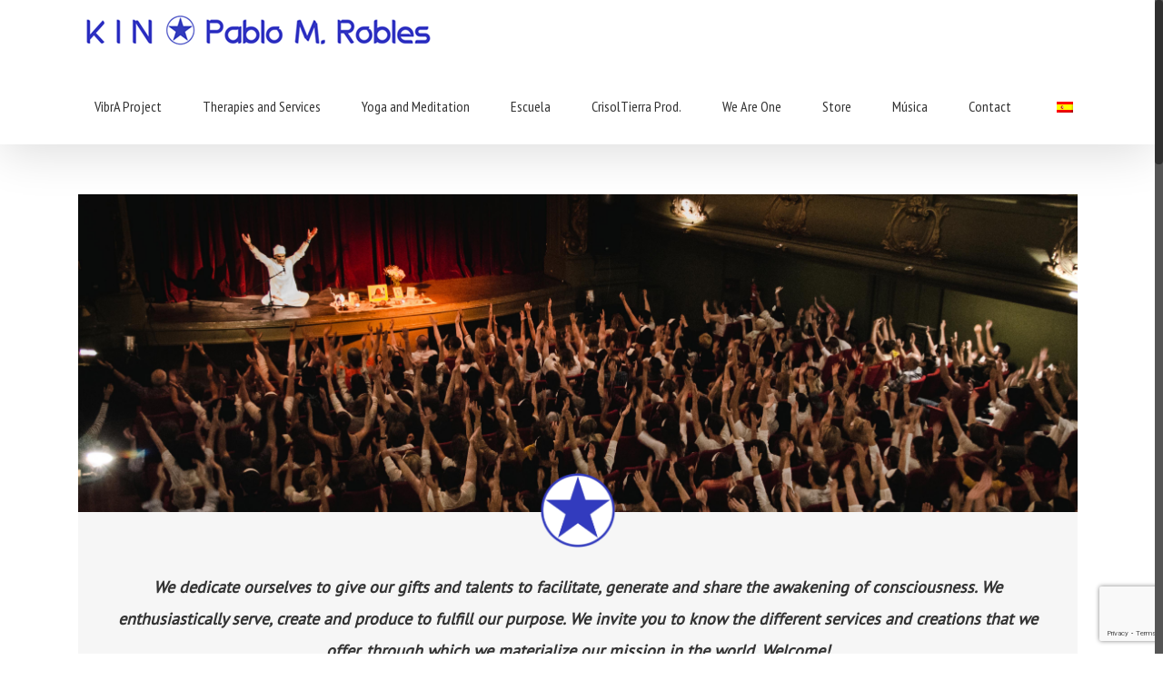

--- FILE ---
content_type: text/html; charset=UTF-8
request_url: https://pablomrobles.org/en/
body_size: 18980
content:
<!DOCTYPE html>
<html class="no-overflow-y" lang="en-US" prefix="og: http://ogp.me/ns# fb: http://ogp.me/ns/fb#">
<head>
	
	<meta http-equiv="Content-Type" content="text/html; charset=utf-8"/>

	
	<!--[if lte IE 8]>
	<script type="text/javascript" src="https://pablomrobles.org/wp-content/themes/Avada-4.03/assets/js/html5shiv.js"></script>
	<![endif]-->

	
	<meta name="viewport" content="width=device-width, initial-scale=1" />
	<title>Pablo M. Robles &#8211; Creador multifacético, terapeuta y profesor que integra sus dones y talentos y los coloca al SerVicio.</title>
						<script>
							/* You can add more configuration options to webfontloader by previously defining the WebFontConfig with your options */
							if ( typeof WebFontConfig === "undefined" ) {
								WebFontConfig = new Object();
							}
							WebFontConfig['google'] = {families: ['PT+Sans+Narrow', 'PT+Sans&subset=greek-ext']};

							(function() {
								var wf = document.createElement( 'script' );
								wf.src = 'https://ajax.googleapis.com/ajax/libs/webfont/1.5.3/webfont.js';
								wf.type = 'text/javascript';
								wf.async = 'true';
								var s = document.getElementsByTagName( 'script' )[0];
								s.parentNode.insertBefore( wf, s );
							})();
						</script>
						<meta name='robots' content='max-image-preview:large' />
<link rel='dns-prefetch' href='//maxcdn.bootstrapcdn.com' />
<link rel="alternate" type="application/rss+xml" title="Pablo M. Robles &raquo; Feed" href="https://pablomrobles.org/en/feed/" />
<link rel="alternate" type="application/rss+xml" title="Pablo M. Robles &raquo; Comments Feed" href="https://pablomrobles.org/en/comments/feed/" />
			<link rel="shortcut icon" href="//pablomrobles.org/wp-content/uploads/2019/10/iconoTest.png" type="image/x-icon" />
					<!-- For iPad Retina display -->
			<link rel="apple-touch-icon-precomposed" sizes="144x144" href="">
		<link rel="alternate" type="application/rss+xml" title="Pablo M. Robles &raquo; Home Comments Feed" href="https://pablomrobles.org/en/home/feed/" />
<link rel="alternate" title="oEmbed (JSON)" type="application/json+oembed" href="https://pablomrobles.org/en/wp-json/oembed/1.0/embed?url=https%3A%2F%2Fpablomrobles.org%2Fen%2F" />
<link rel="alternate" title="oEmbed (XML)" type="text/xml+oembed" href="https://pablomrobles.org/en/wp-json/oembed/1.0/embed?url=https%3A%2F%2Fpablomrobles.org%2Fen%2F&#038;format=xml" />

		<meta property="og:title" content="Home"/>
		<meta property="og:type" content="article"/>
		<meta property="og:url" content="https://pablomrobles.org/en/"/>
		<meta property="og:site_name" content="Pablo M. Robles"/>
		<meta property="og:description" content="Nos dedicamos a dar nuestros dones y talentos para facilitar, generar y compartir el despertar de la consciencia. Con entusiasmo servimos, creamos y producimos para cumplir nuestro propósito. Te invitamos a conocer los diferentes SerVicios y creaciones que ofrecemos, mediante los cuales materializamos nuestra misión en el mundo. Bienvenid@!Pablo   Proyecto dedicado"/>

									<meta property="og:image" content="https://pablomrobles.org/wp-content/uploads/2023/01/KinLogoNuevo.png"/>
					<style id='wp-img-auto-sizes-contain-inline-css' type='text/css'>
img:is([sizes=auto i],[sizes^="auto," i]){contain-intrinsic-size:3000px 1500px}
/*# sourceURL=wp-img-auto-sizes-contain-inline-css */
</style>
<style id='wp-emoji-styles-inline-css' type='text/css'>

	img.wp-smiley, img.emoji {
		display: inline !important;
		border: none !important;
		box-shadow: none !important;
		height: 1em !important;
		width: 1em !important;
		margin: 0 0.07em !important;
		vertical-align: -0.1em !important;
		background: none !important;
		padding: 0 !important;
	}
/*# sourceURL=wp-emoji-styles-inline-css */
</style>
<style id='wp-block-library-inline-css' type='text/css'>
:root{--wp-block-synced-color:#7a00df;--wp-block-synced-color--rgb:122,0,223;--wp-bound-block-color:var(--wp-block-synced-color);--wp-editor-canvas-background:#ddd;--wp-admin-theme-color:#007cba;--wp-admin-theme-color--rgb:0,124,186;--wp-admin-theme-color-darker-10:#006ba1;--wp-admin-theme-color-darker-10--rgb:0,107,160.5;--wp-admin-theme-color-darker-20:#005a87;--wp-admin-theme-color-darker-20--rgb:0,90,135;--wp-admin-border-width-focus:2px}@media (min-resolution:192dpi){:root{--wp-admin-border-width-focus:1.5px}}.wp-element-button{cursor:pointer}:root .has-very-light-gray-background-color{background-color:#eee}:root .has-very-dark-gray-background-color{background-color:#313131}:root .has-very-light-gray-color{color:#eee}:root .has-very-dark-gray-color{color:#313131}:root .has-vivid-green-cyan-to-vivid-cyan-blue-gradient-background{background:linear-gradient(135deg,#00d084,#0693e3)}:root .has-purple-crush-gradient-background{background:linear-gradient(135deg,#34e2e4,#4721fb 50%,#ab1dfe)}:root .has-hazy-dawn-gradient-background{background:linear-gradient(135deg,#faaca8,#dad0ec)}:root .has-subdued-olive-gradient-background{background:linear-gradient(135deg,#fafae1,#67a671)}:root .has-atomic-cream-gradient-background{background:linear-gradient(135deg,#fdd79a,#004a59)}:root .has-nightshade-gradient-background{background:linear-gradient(135deg,#330968,#31cdcf)}:root .has-midnight-gradient-background{background:linear-gradient(135deg,#020381,#2874fc)}:root{--wp--preset--font-size--normal:16px;--wp--preset--font-size--huge:42px}.has-regular-font-size{font-size:1em}.has-larger-font-size{font-size:2.625em}.has-normal-font-size{font-size:var(--wp--preset--font-size--normal)}.has-huge-font-size{font-size:var(--wp--preset--font-size--huge)}.has-text-align-center{text-align:center}.has-text-align-left{text-align:left}.has-text-align-right{text-align:right}.has-fit-text{white-space:nowrap!important}#end-resizable-editor-section{display:none}.aligncenter{clear:both}.items-justified-left{justify-content:flex-start}.items-justified-center{justify-content:center}.items-justified-right{justify-content:flex-end}.items-justified-space-between{justify-content:space-between}.screen-reader-text{border:0;clip-path:inset(50%);height:1px;margin:-1px;overflow:hidden;padding:0;position:absolute;width:1px;word-wrap:normal!important}.screen-reader-text:focus{background-color:#ddd;clip-path:none;color:#444;display:block;font-size:1em;height:auto;left:5px;line-height:normal;padding:15px 23px 14px;text-decoration:none;top:5px;width:auto;z-index:100000}html :where(.has-border-color){border-style:solid}html :where([style*=border-top-color]){border-top-style:solid}html :where([style*=border-right-color]){border-right-style:solid}html :where([style*=border-bottom-color]){border-bottom-style:solid}html :where([style*=border-left-color]){border-left-style:solid}html :where([style*=border-width]){border-style:solid}html :where([style*=border-top-width]){border-top-style:solid}html :where([style*=border-right-width]){border-right-style:solid}html :where([style*=border-bottom-width]){border-bottom-style:solid}html :where([style*=border-left-width]){border-left-style:solid}html :where(img[class*=wp-image-]){height:auto;max-width:100%}:where(figure){margin:0 0 1em}html :where(.is-position-sticky){--wp-admin--admin-bar--position-offset:var(--wp-admin--admin-bar--height,0px)}@media screen and (max-width:600px){html :where(.is-position-sticky){--wp-admin--admin-bar--position-offset:0px}}

/*# sourceURL=wp-block-library-inline-css */
</style><style id='global-styles-inline-css' type='text/css'>
:root{--wp--preset--aspect-ratio--square: 1;--wp--preset--aspect-ratio--4-3: 4/3;--wp--preset--aspect-ratio--3-4: 3/4;--wp--preset--aspect-ratio--3-2: 3/2;--wp--preset--aspect-ratio--2-3: 2/3;--wp--preset--aspect-ratio--16-9: 16/9;--wp--preset--aspect-ratio--9-16: 9/16;--wp--preset--color--black: #000000;--wp--preset--color--cyan-bluish-gray: #abb8c3;--wp--preset--color--white: #ffffff;--wp--preset--color--pale-pink: #f78da7;--wp--preset--color--vivid-red: #cf2e2e;--wp--preset--color--luminous-vivid-orange: #ff6900;--wp--preset--color--luminous-vivid-amber: #fcb900;--wp--preset--color--light-green-cyan: #7bdcb5;--wp--preset--color--vivid-green-cyan: #00d084;--wp--preset--color--pale-cyan-blue: #8ed1fc;--wp--preset--color--vivid-cyan-blue: #0693e3;--wp--preset--color--vivid-purple: #9b51e0;--wp--preset--gradient--vivid-cyan-blue-to-vivid-purple: linear-gradient(135deg,rgb(6,147,227) 0%,rgb(155,81,224) 100%);--wp--preset--gradient--light-green-cyan-to-vivid-green-cyan: linear-gradient(135deg,rgb(122,220,180) 0%,rgb(0,208,130) 100%);--wp--preset--gradient--luminous-vivid-amber-to-luminous-vivid-orange: linear-gradient(135deg,rgb(252,185,0) 0%,rgb(255,105,0) 100%);--wp--preset--gradient--luminous-vivid-orange-to-vivid-red: linear-gradient(135deg,rgb(255,105,0) 0%,rgb(207,46,46) 100%);--wp--preset--gradient--very-light-gray-to-cyan-bluish-gray: linear-gradient(135deg,rgb(238,238,238) 0%,rgb(169,184,195) 100%);--wp--preset--gradient--cool-to-warm-spectrum: linear-gradient(135deg,rgb(74,234,220) 0%,rgb(151,120,209) 20%,rgb(207,42,186) 40%,rgb(238,44,130) 60%,rgb(251,105,98) 80%,rgb(254,248,76) 100%);--wp--preset--gradient--blush-light-purple: linear-gradient(135deg,rgb(255,206,236) 0%,rgb(152,150,240) 100%);--wp--preset--gradient--blush-bordeaux: linear-gradient(135deg,rgb(254,205,165) 0%,rgb(254,45,45) 50%,rgb(107,0,62) 100%);--wp--preset--gradient--luminous-dusk: linear-gradient(135deg,rgb(255,203,112) 0%,rgb(199,81,192) 50%,rgb(65,88,208) 100%);--wp--preset--gradient--pale-ocean: linear-gradient(135deg,rgb(255,245,203) 0%,rgb(182,227,212) 50%,rgb(51,167,181) 100%);--wp--preset--gradient--electric-grass: linear-gradient(135deg,rgb(202,248,128) 0%,rgb(113,206,126) 100%);--wp--preset--gradient--midnight: linear-gradient(135deg,rgb(2,3,129) 0%,rgb(40,116,252) 100%);--wp--preset--font-size--small: 13px;--wp--preset--font-size--medium: 20px;--wp--preset--font-size--large: 36px;--wp--preset--font-size--x-large: 42px;--wp--preset--spacing--20: 0.44rem;--wp--preset--spacing--30: 0.67rem;--wp--preset--spacing--40: 1rem;--wp--preset--spacing--50: 1.5rem;--wp--preset--spacing--60: 2.25rem;--wp--preset--spacing--70: 3.38rem;--wp--preset--spacing--80: 5.06rem;--wp--preset--shadow--natural: 6px 6px 9px rgba(0, 0, 0, 0.2);--wp--preset--shadow--deep: 12px 12px 50px rgba(0, 0, 0, 0.4);--wp--preset--shadow--sharp: 6px 6px 0px rgba(0, 0, 0, 0.2);--wp--preset--shadow--outlined: 6px 6px 0px -3px rgb(255, 255, 255), 6px 6px rgb(0, 0, 0);--wp--preset--shadow--crisp: 6px 6px 0px rgb(0, 0, 0);}:where(.is-layout-flex){gap: 0.5em;}:where(.is-layout-grid){gap: 0.5em;}body .is-layout-flex{display: flex;}.is-layout-flex{flex-wrap: wrap;align-items: center;}.is-layout-flex > :is(*, div){margin: 0;}body .is-layout-grid{display: grid;}.is-layout-grid > :is(*, div){margin: 0;}:where(.wp-block-columns.is-layout-flex){gap: 2em;}:where(.wp-block-columns.is-layout-grid){gap: 2em;}:where(.wp-block-post-template.is-layout-flex){gap: 1.25em;}:where(.wp-block-post-template.is-layout-grid){gap: 1.25em;}.has-black-color{color: var(--wp--preset--color--black) !important;}.has-cyan-bluish-gray-color{color: var(--wp--preset--color--cyan-bluish-gray) !important;}.has-white-color{color: var(--wp--preset--color--white) !important;}.has-pale-pink-color{color: var(--wp--preset--color--pale-pink) !important;}.has-vivid-red-color{color: var(--wp--preset--color--vivid-red) !important;}.has-luminous-vivid-orange-color{color: var(--wp--preset--color--luminous-vivid-orange) !important;}.has-luminous-vivid-amber-color{color: var(--wp--preset--color--luminous-vivid-amber) !important;}.has-light-green-cyan-color{color: var(--wp--preset--color--light-green-cyan) !important;}.has-vivid-green-cyan-color{color: var(--wp--preset--color--vivid-green-cyan) !important;}.has-pale-cyan-blue-color{color: var(--wp--preset--color--pale-cyan-blue) !important;}.has-vivid-cyan-blue-color{color: var(--wp--preset--color--vivid-cyan-blue) !important;}.has-vivid-purple-color{color: var(--wp--preset--color--vivid-purple) !important;}.has-black-background-color{background-color: var(--wp--preset--color--black) !important;}.has-cyan-bluish-gray-background-color{background-color: var(--wp--preset--color--cyan-bluish-gray) !important;}.has-white-background-color{background-color: var(--wp--preset--color--white) !important;}.has-pale-pink-background-color{background-color: var(--wp--preset--color--pale-pink) !important;}.has-vivid-red-background-color{background-color: var(--wp--preset--color--vivid-red) !important;}.has-luminous-vivid-orange-background-color{background-color: var(--wp--preset--color--luminous-vivid-orange) !important;}.has-luminous-vivid-amber-background-color{background-color: var(--wp--preset--color--luminous-vivid-amber) !important;}.has-light-green-cyan-background-color{background-color: var(--wp--preset--color--light-green-cyan) !important;}.has-vivid-green-cyan-background-color{background-color: var(--wp--preset--color--vivid-green-cyan) !important;}.has-pale-cyan-blue-background-color{background-color: var(--wp--preset--color--pale-cyan-blue) !important;}.has-vivid-cyan-blue-background-color{background-color: var(--wp--preset--color--vivid-cyan-blue) !important;}.has-vivid-purple-background-color{background-color: var(--wp--preset--color--vivid-purple) !important;}.has-black-border-color{border-color: var(--wp--preset--color--black) !important;}.has-cyan-bluish-gray-border-color{border-color: var(--wp--preset--color--cyan-bluish-gray) !important;}.has-white-border-color{border-color: var(--wp--preset--color--white) !important;}.has-pale-pink-border-color{border-color: var(--wp--preset--color--pale-pink) !important;}.has-vivid-red-border-color{border-color: var(--wp--preset--color--vivid-red) !important;}.has-luminous-vivid-orange-border-color{border-color: var(--wp--preset--color--luminous-vivid-orange) !important;}.has-luminous-vivid-amber-border-color{border-color: var(--wp--preset--color--luminous-vivid-amber) !important;}.has-light-green-cyan-border-color{border-color: var(--wp--preset--color--light-green-cyan) !important;}.has-vivid-green-cyan-border-color{border-color: var(--wp--preset--color--vivid-green-cyan) !important;}.has-pale-cyan-blue-border-color{border-color: var(--wp--preset--color--pale-cyan-blue) !important;}.has-vivid-cyan-blue-border-color{border-color: var(--wp--preset--color--vivid-cyan-blue) !important;}.has-vivid-purple-border-color{border-color: var(--wp--preset--color--vivid-purple) !important;}.has-vivid-cyan-blue-to-vivid-purple-gradient-background{background: var(--wp--preset--gradient--vivid-cyan-blue-to-vivid-purple) !important;}.has-light-green-cyan-to-vivid-green-cyan-gradient-background{background: var(--wp--preset--gradient--light-green-cyan-to-vivid-green-cyan) !important;}.has-luminous-vivid-amber-to-luminous-vivid-orange-gradient-background{background: var(--wp--preset--gradient--luminous-vivid-amber-to-luminous-vivid-orange) !important;}.has-luminous-vivid-orange-to-vivid-red-gradient-background{background: var(--wp--preset--gradient--luminous-vivid-orange-to-vivid-red) !important;}.has-very-light-gray-to-cyan-bluish-gray-gradient-background{background: var(--wp--preset--gradient--very-light-gray-to-cyan-bluish-gray) !important;}.has-cool-to-warm-spectrum-gradient-background{background: var(--wp--preset--gradient--cool-to-warm-spectrum) !important;}.has-blush-light-purple-gradient-background{background: var(--wp--preset--gradient--blush-light-purple) !important;}.has-blush-bordeaux-gradient-background{background: var(--wp--preset--gradient--blush-bordeaux) !important;}.has-luminous-dusk-gradient-background{background: var(--wp--preset--gradient--luminous-dusk) !important;}.has-pale-ocean-gradient-background{background: var(--wp--preset--gradient--pale-ocean) !important;}.has-electric-grass-gradient-background{background: var(--wp--preset--gradient--electric-grass) !important;}.has-midnight-gradient-background{background: var(--wp--preset--gradient--midnight) !important;}.has-small-font-size{font-size: var(--wp--preset--font-size--small) !important;}.has-medium-font-size{font-size: var(--wp--preset--font-size--medium) !important;}.has-large-font-size{font-size: var(--wp--preset--font-size--large) !important;}.has-x-large-font-size{font-size: var(--wp--preset--font-size--x-large) !important;}
/*# sourceURL=global-styles-inline-css */
</style>

<style id='classic-theme-styles-inline-css' type='text/css'>
/*! This file is auto-generated */
.wp-block-button__link{color:#fff;background-color:#32373c;border-radius:9999px;box-shadow:none;text-decoration:none;padding:calc(.667em + 2px) calc(1.333em + 2px);font-size:1.125em}.wp-block-file__button{background:#32373c;color:#fff;text-decoration:none}
/*# sourceURL=/wp-includes/css/classic-themes.min.css */
</style>
<link rel='stylesheet' id='contact-form-7-css' href='https://pablomrobles.org/wp-content/plugins/contact-form-7/includes/css/styles.css?ver=6.1.3' type='text/css' media='all' />
<link rel='stylesheet' id='easy-facebook-likebox-custom-fonts-css' href='https://pablomrobles.org/wp-content/plugins/easy-facebook-likebox/frontend/assets/css/esf-custom-fonts.css?ver=f983f989b2b83c2e69d3e2b077d0f157' type='text/css' media='all' />
<link rel='stylesheet' id='easy-facebook-likebox-popup-styles-css' href='https://pablomrobles.org/wp-content/plugins/easy-facebook-likebox/facebook/frontend/assets/css/esf-free-popup.css?ver=6.6.9' type='text/css' media='all' />
<link rel='stylesheet' id='easy-facebook-likebox-frontend-css' href='https://pablomrobles.org/wp-content/plugins/easy-facebook-likebox/facebook/frontend/assets/css/easy-facebook-likebox-frontend.css?ver=6.6.9' type='text/css' media='all' />
<link rel='stylesheet' id='easy-facebook-likebox-customizer-style-css' href='https://pablomrobles.org/wp-admin/admin-ajax.php?action=easy-facebook-likebox-customizer-style&#038;ver=6.6.9' type='text/css' media='all' />
<link rel='stylesheet' id='cff-css' href='https://pablomrobles.org/wp-content/plugins/custom-facebook-feed/assets/css/cff-style.min.css?ver=4.3.4' type='text/css' media='all' />
<link rel='stylesheet' id='sb-font-awesome-css' href='https://maxcdn.bootstrapcdn.com/font-awesome/4.7.0/css/font-awesome.min.css?ver=f983f989b2b83c2e69d3e2b077d0f157' type='text/css' media='all' />
<link rel='stylesheet' id='trp-language-switcher-style-css' href='https://pablomrobles.org/wp-content/plugins/translatepress-multilingual/assets/css/trp-language-switcher.css?ver=3.0.3' type='text/css' media='all' />
<link rel='stylesheet' id='avada-stylesheet-css' href='https://pablomrobles.org/wp-content/themes/Avada-4.03/style.css?ver=4.0.3' type='text/css' media='all' />
<link rel='stylesheet' id='fontawesome-css' href='https://pablomrobles.org/wp-content/themes/Avada-4.03/assets/fonts/fontawesome/font-awesome.css?ver=4.0.3' type='text/css' media='all' />
<link rel='stylesheet' id='avada-iLightbox-css' href='https://pablomrobles.org/wp-content/themes/Avada-4.03/ilightbox.css?ver=4.0.3' type='text/css' media='all' />
<link rel='stylesheet' id='avada-animations-css' href='https://pablomrobles.org/wp-content/themes/Avada-4.03/animations.css?ver=4.0.3' type='text/css' media='all' />
<link rel='stylesheet' id='esf-custom-fonts-css' href='https://pablomrobles.org/wp-content/plugins/easy-facebook-likebox/frontend/assets/css/esf-custom-fonts.css?ver=f983f989b2b83c2e69d3e2b077d0f157' type='text/css' media='all' />
<link rel='stylesheet' id='esf-insta-frontend-css' href='https://pablomrobles.org/wp-content/plugins/easy-facebook-likebox//instagram/frontend/assets/css/esf-insta-frontend.css?ver=f983f989b2b83c2e69d3e2b077d0f157' type='text/css' media='all' />
<link rel='stylesheet' id='esf-insta-customizer-style-css' href='https://pablomrobles.org/wp-admin/admin-ajax.php?action=esf-insta-customizer-style&#038;ver=f983f989b2b83c2e69d3e2b077d0f157' type='text/css' media='all' />
<link rel='stylesheet' id='avada-dynamic-css-css' href='//pablomrobles.org/wp-content/uploads/avada-styles/avada-31.css?timestamp=1674571931&#038;ver=f983f989b2b83c2e69d3e2b077d0f157' type='text/css' media='all' />
<link rel='stylesheet' id='fusion-dynamic-css-css' href='https://pablomrobles.org/wp-content/uploads/fusion-styles/fusion-31.min.css?timestamp=1768583680&#038;ver=f983f989b2b83c2e69d3e2b077d0f157' type='text/css' media='all' />
<link rel='stylesheet' id='boxzilla-css' href='https://pablomrobles.org/wp-content/plugins/boxzilla/assets/css/styles.css?ver=3.4.5' type='text/css' media='all' />
<script type="text/javascript" src="https://pablomrobles.org/wp-includes/js/jquery/jquery.min.js?ver=3.7.1" id="jquery-core-js"></script>
<script type="text/javascript" src="https://pablomrobles.org/wp-includes/js/jquery/jquery-migrate.min.js?ver=3.4.1" id="jquery-migrate-js"></script>
<script type="text/javascript" src="https://pablomrobles.org/wp-content/plugins/easy-facebook-likebox/facebook/frontend/assets/js/esf-free-popup.min.js?ver=6.6.9" id="easy-facebook-likebox-popup-script-js"></script>
<script type="text/javascript" id="easy-facebook-likebox-public-script-js-extra">
/* <![CDATA[ */
var public_ajax = {"ajax_url":"https://pablomrobles.org/wp-admin/admin-ajax.php","efbl_is_fb_pro":""};
//# sourceURL=easy-facebook-likebox-public-script-js-extra
/* ]]> */
</script>
<script type="text/javascript" src="https://pablomrobles.org/wp-content/plugins/easy-facebook-likebox/facebook/frontend/assets/js/public.js?ver=6.6.9" id="easy-facebook-likebox-public-script-js"></script>
<script type="text/javascript" src="https://pablomrobles.org/wp-content/plugins/easy-facebook-likebox/frontend/assets/js/imagesloaded.pkgd.min.js?ver=f983f989b2b83c2e69d3e2b077d0f157" id="imagesloaded.pkgd.min-js"></script>
<script type="text/javascript" id="esf-insta-public-js-extra">
/* <![CDATA[ */
var esf_insta = {"ajax_url":"https://pablomrobles.org/wp-admin/admin-ajax.php","version":"free","nonce":"1a9b4ebd43"};
//# sourceURL=esf-insta-public-js-extra
/* ]]> */
</script>
<script type="text/javascript" src="https://pablomrobles.org/wp-content/plugins/easy-facebook-likebox//instagram/frontend/assets/js/esf-insta-public.js?ver=1" id="esf-insta-public-js"></script>
<link rel="https://api.w.org/" href="https://pablomrobles.org/en/wp-json/" /><link rel="alternate" title="JSON" type="application/json" href="https://pablomrobles.org/en/wp-json/wp/v2/pages/31" /><link rel="EditURI" type="application/rsd+xml" title="RSD" href="https://pablomrobles.org/xmlrpc.php?rsd" />

<link rel="canonical" href="https://pablomrobles.org/en/" />
<link rel='shortlink' href='https://pablomrobles.org/en/' />
<script type="text/javascript">
(function(url){
	if(/(?:Chrome\/26\.0\.1410\.63 Safari\/537\.31|WordfenceTestMonBot)/.test(navigator.userAgent)){ return; }
	var addEvent = function(evt, handler) {
		if (window.addEventListener) {
			document.addEventListener(evt, handler, false);
		} else if (window.attachEvent) {
			document.attachEvent('on' + evt, handler);
		}
	};
	var removeEvent = function(evt, handler) {
		if (window.removeEventListener) {
			document.removeEventListener(evt, handler, false);
		} else if (window.detachEvent) {
			document.detachEvent('on' + evt, handler);
		}
	};
	var evts = 'contextmenu dblclick drag dragend dragenter dragleave dragover dragstart drop keydown keypress keyup mousedown mousemove mouseout mouseover mouseup mousewheel scroll'.split(' ');
	var logHuman = function() {
		if (window.wfLogHumanRan) { return; }
		window.wfLogHumanRan = true;
		var wfscr = document.createElement('script');
		wfscr.type = 'text/javascript';
		wfscr.async = true;
		wfscr.src = url + '&r=' + Math.random();
		(document.getElementsByTagName('head')[0]||document.getElementsByTagName('body')[0]).appendChild(wfscr);
		for (var i = 0; i < evts.length; i++) {
			removeEvent(evts[i], logHuman);
		}
	};
	for (var i = 0; i < evts.length; i++) {
		addEvent(evts[i], logHuman);
	}
})('//pablomrobles.org/en/?wordfence_lh=1&hid=582D288785D34C881481CCE7E277321E');
</script><link rel="alternate" hreflang="es-ES" href="https://pablomrobles.org/"/>
<link rel="alternate" hreflang="en-US" href="https://pablomrobles.org/en/"/>
<link rel="alternate" hreflang="es" href="https://pablomrobles.org/"/>
<link rel="alternate" hreflang="en" href="https://pablomrobles.org/en/"/>
<style type="text/css">.recentcomments a{display:inline !important;padding:0 !important;margin:0 !important;}</style><script>(()=>{var o=[],i={};["on","off","toggle","show"].forEach((l=>{i[l]=function(){o.push([l,arguments])}})),window.Boxzilla=i,window.boxzilla_queue=o})();</script>		
	
	<!--[if lte IE 8]>
	<script type="text/javascript">
	jQuery(document).ready(function() {
	var imgs, i, w;
	var imgs = document.getElementsByTagName( 'img' );
	for( i = 0; i < imgs.length; i++ ) {
		w = imgs[i].getAttribute( 'width' );
		imgs[i].removeAttribute( 'width' );
		imgs[i].removeAttribute( 'height' );
	}
	});
	</script>

	<script src="https://pablomrobles.org/wp-content/themes/Avada-4.03/assets/js/excanvas.js"></script>

	<![endif]-->

	<!--[if lte IE 9]>
	<script type="text/javascript">
	jQuery(document).ready(function() {

	// Combine inline styles for body tag
	jQuery('body').each( function() {
		var combined_styles = '<style type="text/css">';

		jQuery( this ).find( 'style' ).each( function() {
			combined_styles += jQuery(this).html();
			jQuery(this).remove();
		});

		combined_styles += '</style>';

		jQuery( this ).prepend( combined_styles );
	});
	});
	</script>

	<![endif]-->

	<script type="text/javascript">
		var doc = document.documentElement;
		doc.setAttribute('data-useragent', navigator.userAgent);
	</script>

	
	</head>
<body class="home wp-singular page-template-default page page-id-31 wp-theme-Avada-403 translatepress-en_US fusion-body no-mobile-slidingbar layout-wide-mode menu-text-align-center mobile-menu-design-classic fusion-image-hovers fusion-show-pagination-text">
				<div id="wrapper" class="">
		<div id="home" style="position:relative;top:1px;"></div>
				
		
			<div class="fusion-header-wrapper fusion-header-shadow">
				<div class="fusion-header-v1 fusion-logo-left fusion-sticky-menu- fusion-sticky-logo- fusion-mobile-logo- fusion-mobile-menu-design-classic">
					<div class="fusion-header-sticky-height"></div>
<div class="fusion-header">
	<div class="fusion-row">
		<div class="fusion-logo" data-margin-top="10px" data-margin-bottom="10px" data-margin-left="0px" data-margin-right="0px">
				<a class="fusion-logo-link" href="https://pablomrobles.org/en">
						<img src="//pablomrobles.org/wp-content/uploads/2023/01/KinLogoNuevo.png" width="397" height="53" alt="Pablo M. Robles" class="fusion-logo-1x fusion-standard-logo" />

							<img src="//pablomrobles.org/wp-content/uploads/2023/01/KinLogoNuevo.png" width="397" height="53" alt="Pablo M. Robles" class="fusion-standard-logo fusion-logo-2x" />
			
			<!-- mobile logo -->
			
			<!-- sticky header logo -->
					</a>
		</div>
		<div class="fusion-main-menu"><ul id="menu-menu_principal" class="fusion-menu"><li  id="menu-item-37"  class="menu-item menu-item-type-post_type menu-item-object-page menu-item-has-children menu-item-37 fusion-dropdown-menu"  ><a  href="https://pablomrobles.org/en/vibra/"><span class="menu-text">VibrA Project</span></a><ul class="sub-menu"><li  id="menu-item-361"  class="menu-item menu-item-type-post_type menu-item-object-page menu-item-361 fusion-dropdown-submenu"  ><a  href="https://pablomrobles.org/en/proyecto-vibra/"><span class="">VibrA</span></a></li><li  id="menu-item-363"  class="menu-item menu-item-type-post_type menu-item-object-page menu-item-363 fusion-dropdown-submenu"  ><a  href="https://pablomrobles.org/en/instrumentos/"><span class="">VibrA Instruments</span></a></li><li  id="menu-item-4924"  class="menu-item menu-item-type-post_type menu-item-object-page menu-item-has-children menu-item-4924 fusion-dropdown-submenu"  ><a  href="https://pablomrobles.org/en/encuentros-especiales/"><span class="">Encuentros Especiales</span></a><ul class="sub-menu"><li  id="menu-item-362"  class="menu-item menu-item-type-post_type menu-item-object-page menu-item-362"  ><a  href="https://pablomrobles.org/en/fiesta-vibra/"><span class="">VibrA Party</span></a></li><li  id="menu-item-4993"  class="menu-item menu-item-type-post_type menu-item-object-page menu-item-4993"  ><a  href="https://pablomrobles.org/en/vibra-gong/"><span class="">VibrA Gong</span></a></li><li  id="menu-item-365"  class="menu-item menu-item-type-post_type menu-item-object-page menu-item-365"  ><a  href="https://pablomrobles.org/en/vibra-renacimiento/"><span class="">VIbrA ReBirthing</span></a></li><li  id="menu-item-4994"  class="menu-item menu-item-type-post_type menu-item-object-page menu-item-4994"  ><a  href="https://pablomrobles.org/en/vibra-extatico/"><span class="">VibrA Extático</span></a></li></ul></li><li  id="menu-item-4918"  class="menu-item menu-item-type-post_type menu-item-object-page menu-item-has-children menu-item-4918 fusion-dropdown-submenu"  ><a  href="https://pablomrobles.org/en/obras-sensoperceptivas/"><span class="">Obras Sensoperceptivas</span></a><ul class="sub-menu"><li  id="menu-item-4926"  class="menu-item menu-item-type-post_type menu-item-object-page menu-item-4926"  ><a  href="https://pablomrobles.org/en/viaje-kundalini/"><span class="">The Kundalini Journey</span></a></li><li  id="menu-item-4925"  class="menu-item menu-item-type-post_type menu-item-object-page menu-item-4925"  ><a  href="https://pablomrobles.org/en/el-viaje-de-la-estrella/"><span class="">El Viaje de la Estrella</span></a></li></ul></li><li  id="menu-item-5161"  class="menu-item menu-item-type-post_type menu-item-object-page menu-item-5161 fusion-dropdown-submenu"  ><a  href="https://pablomrobles.org/en/orquesta-vibra/"><span class="">Orquesta VibrA 432 hz</span></a></li><li  id="menu-item-82"  class="menu-item menu-item-type-post_type menu-item-object-page menu-item-has-children menu-item-82 fusion-dropdown-submenu"  ><a  href="https://pablomrobles.org/en/seminarios-talleres-y-clases/"><span class="">Seminar, Workshops and Classes</span></a><ul class="sub-menu"><li  id="menu-item-4981"  class="menu-item menu-item-type-post_type menu-item-object-page menu-item-4981"  ><a  href="https://pablomrobles.org/en/seminario-de-transformacion-de-terapeutas-del-sonido-con-cuencos-de-cuarzo/"><span class="">Seminario de Cuencos de Cuarzo – Nivel 1</span></a></li><li  id="menu-item-4982"  class="menu-item menu-item-type-post_type menu-item-object-page menu-item-4982"  ><a  href="https://pablomrobles.org/en/seminario-de-transformacion-de-terapeutas-del-sonido-con-cuencos-de-cuarzo-nivel-2/"><span class="">Seminario Cuencos de Cuarzo &#8211; Nivel 2</span></a></li><li  id="menu-item-4983"  class="menu-item menu-item-type-post_type menu-item-object-page menu-item-4983"  ><a  href="https://pablomrobles.org/en/seminario-de-transformacion-de-terapeutas-del-sonido-con-cuencos-tibetanos/"><span class="">Tibetan Bowls Seminar</span></a></li><li  id="menu-item-4980"  class="menu-item menu-item-type-post_type menu-item-object-page menu-item-4980"  ><a  href="https://pablomrobles.org/en/curso-ableton-live-aplicado-a-la-sonoterapia/"><span class="">Curso Ableton Live Aplicado a la Sonoterapia</span></a></li><li  id="menu-item-4995"  class="menu-item menu-item-type-post_type menu-item-object-page menu-item-4995"  ><a  href="https://pablomrobles.org/en/retiro-de-transformacion/"><span class="">Transformation Retreat, VibrA Method</span></a></li></ul></li></ul></li><li  id="menu-item-62"  class="menu-item menu-item-type-post_type menu-item-object-page menu-item-has-children menu-item-62 fusion-dropdown-menu"  ><a  href="https://pablomrobles.org/en/terapias/"><span class="menu-text">Therapies and Services</span></a><ul class="sub-menu"><li  id="menu-item-114"  class="menu-item menu-item-type-post_type menu-item-object-page menu-item-114 fusion-dropdown-submenu"  ><a  href="https://pablomrobles.org/en/terapias-con-sonido/"><span class="">Integral Therapy with Sound</span></a></li><li  id="menu-item-113"  class="menu-item menu-item-type-post_type menu-item-object-page menu-item-113 fusion-dropdown-submenu"  ><a  href="https://pablomrobles.org/en/rebirthing/"><span class="">Rebirthing</span></a></li><li  id="menu-item-735"  class="menu-item menu-item-type-post_type menu-item-object-page menu-item-735 fusion-dropdown-submenu"  ><a  href="https://pablomrobles.org/en/vortex-healing/"><span class="">VortexHealing®</span></a></li><li  id="menu-item-734"  class="menu-item menu-item-type-post_type menu-item-object-page menu-item-734 fusion-dropdown-submenu"  ><a  href="https://pablomrobles.org/en/limpieza-vibracional-de-espacios/"><span class="">Vibrational Cleaning of Spaces</span></a></li></ul></li><li  id="menu-item-49"  class="menu-item menu-item-type-post_type menu-item-object-page menu-item-has-children menu-item-49 fusion-dropdown-menu"  ><a  href="https://pablomrobles.org/en/yoga-y-meditacion/"><span class="menu-text">Yoga and Meditation</span></a><ul class="sub-menu"><li  id="menu-item-111"  class="menu-item menu-item-type-post_type menu-item-object-page menu-item-111 fusion-dropdown-submenu"  ><a  href="https://pablomrobles.org/en/significado-kundalini/"><span class="">Kundalini Yoga</span></a></li><li  id="menu-item-110"  class="menu-item menu-item-type-post_type menu-item-object-page menu-item-110 fusion-dropdown-submenu"  ><a  href="https://pablomrobles.org/en/estructura-clase/"><span class="">Structure of a class</span></a></li><li  id="menu-item-109"  class="menu-item menu-item-type-post_type menu-item-object-page menu-item-109 fusion-dropdown-submenu"  ><a  href="https://pablomrobles.org/en/meditacion/"><span class="">Meditation</span></a></li></ul></li><li  id="menu-item-4481"  class="menu-item menu-item-type-post_type menu-item-object-page menu-item-has-children menu-item-4481 fusion-dropdown-menu"  ><a  href="https://pablomrobles.org/en/escuela/"><span class="menu-text">Escuela</span></a><ul class="sub-menu"><li  id="menu-item-5133"  class="menu-item menu-item-type-post_type menu-item-object-page menu-item-5133 fusion-dropdown-submenu"  ><a  href="https://pablomrobles.org/en/cursos-grabados/"><span class="">Cursos Grabados</span></a></li><li  id="menu-item-4482"  class="menu-item menu-item-type-post_type menu-item-object-page menu-item-4482 fusion-dropdown-submenu"  ><a  href="https://pablomrobles.org/en/comunidad/"><span class="">ComUnidad</span></a></li><li  id="menu-item-4521"  class="menu-item menu-item-type-post_type menu-item-object-page menu-item-has-children menu-item-4521 fusion-dropdown-submenu"  ><a  href="https://pablomrobles.org/en/cursos-de-meditacion/"><span class="">Cursos Meditación</span></a><ul class="sub-menu"><li  id="menu-item-4988"  class="menu-item menu-item-type-post_type menu-item-object-page menu-item-4988"  ><a  href="https://pablomrobles.org/en/curso-meditacion-inicial/"><span class="">Curso Meditación * Nivel Inicial</span></a></li><li  id="menu-item-4989"  class="menu-item menu-item-type-post_type menu-item-object-page menu-item-4989"  ><a  href="https://pablomrobles.org/en/curso-meditacion-nivel-intermedio/"><span class="">Curso Meditación * Nivel Intermedio</span></a></li><li  id="menu-item-4987"  class="menu-item menu-item-type-post_type menu-item-object-page menu-item-4987"  ><a  href="https://pablomrobles.org/en/curso-meditacion-nivel-avanzado/"><span class="">Curso Meditación * Nivel Avanzado</span></a></li></ul></li><li  id="menu-item-4528"  class="menu-item menu-item-type-post_type menu-item-object-page menu-item-4528 fusion-dropdown-submenu"  ><a  href="https://pablomrobles.org/en/clases-kundalini-yoga/"><span class="">Clases Kundalini Yoga</span></a></li><li  id="menu-item-4483"  class="menu-item menu-item-type-post_type menu-item-object-page menu-item-has-children menu-item-4483 fusion-dropdown-submenu"  ><a  href="https://pablomrobles.org/en/seminarios-talleres-y-clases/"><span class="">Seminarios VibrA</span></a><ul class="sub-menu"><li  id="menu-item-4984"  class="menu-item menu-item-type-post_type menu-item-object-page menu-item-4984"  ><a  href="https://pablomrobles.org/en/seminario-de-transformacion-de-terapeutas-del-sonido-con-cuencos-de-cuarzo/"><span class="">Seminario de Cuencos de Cuarzo – Nivel 1</span></a></li><li  id="menu-item-4985"  class="menu-item menu-item-type-post_type menu-item-object-page menu-item-4985"  ><a  href="https://pablomrobles.org/en/seminario-de-transformacion-de-terapeutas-del-sonido-con-cuencos-de-cuarzo-nivel-2/"><span class="">Seminario de TransFormación de Terapeutas del Sonido con Cuencos de Cuarzo – Nivel 2</span></a></li><li  id="menu-item-4986"  class="menu-item menu-item-type-post_type menu-item-object-page menu-item-4986"  ><a  href="https://pablomrobles.org/en/seminario-de-transformacion-de-terapeutas-del-sonido-con-cuencos-tibetanos/"><span class="">Tibetan Bowls Seminar</span></a></li><li  id="menu-item-4979"  class="menu-item menu-item-type-post_type menu-item-object-page menu-item-4979"  ><a  href="https://pablomrobles.org/en/curso-ableton-live-aplicado-a-la-sonoterapia/"><span class="">Curso Ableton Live Aplicado a la Sonoterapia</span></a></li></ul></li><li  id="menu-item-4735"  class="menu-item menu-item-type-post_type menu-item-object-page menu-item-has-children menu-item-4735 fusion-dropdown-submenu"  ><a  href="https://pablomrobles.org/en/transformaciones/"><span class="">TransFormaciones</span></a><ul class="sub-menu"><li  id="menu-item-4990"  class="menu-item menu-item-type-post_type menu-item-object-page menu-item-4990"  ><a  href="https://pablomrobles.org/en/retiro-de-transformacion/"><span class="">Transformation Retreat, VibrA Method</span></a></li><li  id="menu-item-4991"  class="menu-item menu-item-type-post_type menu-item-object-page menu-item-4991"  ><a  href="https://pablomrobles.org/en/transformacion-en-rebirthing/"><span class="">TransFormación en Rebirthing</span></a></li></ul></li><li  id="menu-item-4844"  class="menu-item menu-item-type-post_type menu-item-object-page menu-item-has-children menu-item-4844 fusion-dropdown-submenu"  ><a  href="https://pablomrobles.org/en/retiros/"><span class="">Retiros</span></a><ul class="sub-menu"><li  id="menu-item-4992"  class="menu-item menu-item-type-post_type menu-item-object-page menu-item-4992"  ><a  href="https://pablomrobles.org/en/retiro-en-el-delta/"><span class="">Retiro en el Delta</span></a></li><li  id="menu-item-5047"  class="menu-item menu-item-type-post_type menu-item-object-page menu-item-5047"  ><a  href="https://pablomrobles.org/en/retiro-en-el-campo/"><span class="">Retiro en el Campo</span></a></li><li  id="menu-item-5058"  class="menu-item menu-item-type-post_type menu-item-object-page menu-item-5058"  ><a  href="https://pablomrobles.org/en/retiro-de-transformacion/"><span class="">Transformation Retreat, VibrA Method</span></a></li></ul></li></ul></li><li  id="menu-item-64"  class="menu-item menu-item-type-post_type menu-item-object-page menu-item-has-children menu-item-64 fusion-dropdown-menu"  ><a  href="https://pablomrobles.org/en/crisoltierra-producciones/"><span class="menu-text">CrisolTierra Prod.</span></a><ul class="sub-menu"><li  id="menu-item-2929"  class="menu-item menu-item-type-post_type menu-item-object-page menu-item-2929 fusion-dropdown-submenu"  ><a  href="https://pablomrobles.org/en/servicios/"><span class="">Services</span></a></li></ul></li><li  id="menu-item-63"  class="menu-item menu-item-type-post_type menu-item-object-page menu-item-has-children menu-item-63 fusion-dropdown-menu"  ><a  href="https://pablomrobles.org/en/todos-somos-uno/"><span class="menu-text">We Are One</span></a><ul class="sub-menu"><li  id="menu-item-1824"  class="menu-item menu-item-type-post_type menu-item-object-page menu-item-1824 fusion-dropdown-submenu"  ><a  href="https://pablomrobles.org/en/mision/"><span class="">Mission</span></a></li><li  id="menu-item-1823"  class="menu-item menu-item-type-post_type menu-item-object-page menu-item-1823 fusion-dropdown-submenu"  ><a  href="https://pablomrobles.org/en/integrantes-2/"><span class="">Members</span></a></li></ul></li><li  id="menu-item-3025"  class="menu-item menu-item-type-post_type menu-item-object-page menu-item-has-children menu-item-3025 fusion-dropdown-menu"  ><a  href="https://pablomrobles.org/en/tienda/"><span class="menu-text">Store</span></a><ul class="sub-menu"><li  id="menu-item-3028"  class="menu-item menu-item-type-post_type menu-item-object-page menu-item-3028 fusion-dropdown-submenu"  ><a  href="https://pablomrobles.org/en/crisoltierra-producciones/"><span class="">Records</span></a></li><li  id="menu-item-3027"  class="menu-item menu-item-type-post_type menu-item-object-page menu-item-3027 fusion-dropdown-submenu"  ><a  href="https://pablomrobles.org/en/aromaterapia/"><span class="">Aromatherapy</span></a></li><li  id="menu-item-3026"  class="menu-item menu-item-type-post_type menu-item-object-page menu-item-3026 fusion-dropdown-submenu"  ><a  href="https://pablomrobles.org/en/instrumentos-vibra/"><span class="">VibrA Instruments</span></a></li><li  id="menu-item-4881"  class="menu-item menu-item-type-post_type menu-item-object-page menu-item-4881 fusion-dropdown-submenu"  ><a  href="https://pablomrobles.org/en/yoga-mat/"><span class="">Yoga</span></a></li></ul></li><li  id="menu-item-4332"  class="menu-item menu-item-type-post_type menu-item-object-page menu-item-4332"  ><a  href="https://pablomrobles.org/en/musica/"><span class="menu-text">Música</span></a></li><li  id="menu-item-65"  class="menu-item menu-item-type-post_type menu-item-object-page menu-item-65"  ><a  href="https://pablomrobles.org/en/contacto/"><span class="menu-text">Contact</span></a></li><li  id="menu-item-3321"  class="trp-language-switcher-container menu-item menu-item-type-post_type menu-item-object-language_switcher menu-item-has-children menu-item-3321 fusion-dropdown-menu"  ><a  href="https://pablomrobles.org/"><span class="menu-text"><span data-no-translation><img class="trp-flag-image" src="https://pablomrobles.org/wp-content/plugins/translatepress-multilingual/assets/images/flags/es_ES.png" width="18" height="12" alt="es_ES" title="Español"></span></span></a><ul class="sub-menu"><li  id="menu-item-3320"  class="trp-language-switcher-container menu-item menu-item-type-post_type menu-item-object-language_switcher current-language-menu-item menu-item-3320 fusion-dropdown-submenu"  ><a  href="https://pablomrobles.org/en/"><span class=""><span data-no-translation><img class="trp-flag-image" src="https://pablomrobles.org/wp-content/plugins/translatepress-multilingual/assets/images/flags/en_US.png" width="18" height="12" alt="en_US" title="English"></span></span></a></li></ul></li></ul></div>	

<div class="fusion-mobile-nav-holder"></div>

	</div>
</div>
				</div>
				<div class="fusion-clearfix"></div>
			</div>
					
		<div id="sliders-container">
					</div>
				
							
		
		
						<div id="main" class="clearfix" style="">
			<div class="fusion-row" style=""><div id="content" style="width: 100%;">
			<div id="post-31" class="post-31 page type-page status-publish hentry">
			
			<span class="entry-title" style="display: none;">
			Home		</span>
	
			<span class="vcard" style="display: none;">
			<span class="fn">
				<a href="https://pablomrobles.org/en/author/admin/" title="Posts by crisol_tierra" rel="author" data-no-translation-title="">crisol_tierra</a>			</span>
		</span>
	
			<span class="updated" style="display:none;">
			2021-01-10T16:47:08-03:00		</span>
	
																			
			<div class="post-content">
				<div class="fusion-fullwidth fullwidth-box nonhundred-percent-fullwidth non-hundred-percent-height-scrolling"  style='background-color: rgba(255,255,255,0);background-position: left top;background-repeat: no-repeat;padding-top:0px;padding-right:0px;padding-bottom:0px;padding-left:0px;border-top-width:0px;border-bottom-width:0px;border-color:#eae9e9;border-top-style:solid;border-bottom-style:solid;'><div class="fusion-builder-row fusion-row"><div  class="fusion-layout-column fusion_builder_column fusion_builder_column_1_1  fusion-one-full fusion-column-first fusion-column-last fusion-column-no-min-height 1_1"  style='margin-top:0px;margin-bottom:0px;'>
					<div class="fusion-column-wrapper" style="padding: 0px 0px 0px 0px;background-position:left top;background-repeat:no-repeat;-webkit-background-size:cover;-moz-background-size:cover;-o-background-size:cover;background-size:cover;"  data-bg-url="">
						<div class="fusion-text">					<div class="fusion-slider-container fusion-slider-13 fixed-width-slider" id="fusion-slider-sc-home" style="height:350px; max-width:1100px;">
						<style type="text/css" scoped="scoped">
						.fusion-slider-13 .flex-direction-nav a {
							width:63px;height:63px;line-height:63px;font-size:25px;						}

												</style>
						<div class="fusion-slider-loading" data-no-translation="" data-trp-gettext="">Loading...</div>
						<div class="tfs-slider flexslider main-flex fixed-width-slider" data-slider_width="1100px" data-slider_height="350px" data-full_screen="0" data-parallax="0" data-nav_arrows="1" data-pagination_circles="0" data-autoplay="1" data-loop="1" data-animation="fade" data-slideshow_speed="4000" data-animation_speed="600" data-nav_box_width="63px" data-nav_box_height="63px" data-nav_arrow_size="25px" data-orderby="date" data-order="DESC" data-typo_sensitivity="1" data-typo_factor="1.5" style="max-width:1100px;">
							<ul class="slides">
																	<li data-mute="yes" data-loop="yes" data-autoplay="yes">
										<div class="slide-content-container slide-content-left" style="display: none;">
											<div class="slide-content" style="">
																																															</div>
										</div>
																																								<div class="background background-image" style="background-image: url(https://pablomrobles.org/wp-content/uploads/2019/10/1.jpg);max-width:1100px;height:350px;filter: progid:DXImageTransform.Microsoft.AlphaImageLoader(src='https://pablomrobles.org/wp-content/uploads/2019/10/1.jpg', sizingMethod='scale');-ms-filter:'progid:DXImageTransform.Microsoft.AlphaImageLoader(src='https://pablomrobles.org/wp-content/uploads/2019/10/1.jpg', sizingMethod='scale')';" data-imgwidth="7888">
																																																																		</div>
									</li>
																	<li data-mute="yes" data-loop="yes" data-autoplay="yes">
										<div class="slide-content-container slide-content-left" style="display: none;">
											<div class="slide-content" style="">
																																															</div>
										</div>
																																								<div class="background background-image" style="background-image: url(https://pablomrobles.org/wp-content/uploads/2019/10/2.jpg);max-width:1100px;height:350px;filter: progid:DXImageTransform.Microsoft.AlphaImageLoader(src='https://pablomrobles.org/wp-content/uploads/2019/10/2.jpg', sizingMethod='scale');-ms-filter:'progid:DXImageTransform.Microsoft.AlphaImageLoader(src='https://pablomrobles.org/wp-content/uploads/2019/10/2.jpg', sizingMethod='scale')';" data-imgwidth="4451">
																																																																		</div>
									</li>
																	<li data-mute="yes" data-loop="yes" data-autoplay="yes">
										<div class="slide-content-container slide-content-left" style="display: none;">
											<div class="slide-content" style="">
																																															</div>
										</div>
																																								<div class="background background-image" style="background-image: url(https://pablomrobles.org/wp-content/uploads/2019/10/3_San-Esteban-Córdoba-2015.jpg);max-width:1100px;height:350px;filter: progid:DXImageTransform.Microsoft.AlphaImageLoader(src='https://pablomrobles.org/wp-content/uploads/2019/10/3_San-Esteban-Córdoba-2015.jpg', sizingMethod='scale');-ms-filter:'progid:DXImageTransform.Microsoft.AlphaImageLoader(src='https://pablomrobles.org/wp-content/uploads/2019/10/3_San-Esteban-Córdoba-2015.jpg', sizingMethod='scale')';" data-imgwidth="9362">
																																																																		</div>
									</li>
																	<li data-mute="yes" data-loop="yes" data-autoplay="yes">
										<div class="slide-content-container slide-content-left" style="display: none;">
											<div class="slide-content" style="">
																																															</div>
										</div>
																																								<div class="background background-image" style="background-image: url(https://pablomrobles.org/wp-content/uploads/2019/10/4.jpg);max-width:1100px;height:350px;filter: progid:DXImageTransform.Microsoft.AlphaImageLoader(src='https://pablomrobles.org/wp-content/uploads/2019/10/4.jpg', sizingMethod='scale');-ms-filter:'progid:DXImageTransform.Microsoft.AlphaImageLoader(src='https://pablomrobles.org/wp-content/uploads/2019/10/4.jpg', sizingMethod='scale')';" data-imgwidth="2000">
																																																																		</div>
									</li>
																	<li data-mute="yes" data-loop="yes" data-autoplay="yes">
										<div class="slide-content-container slide-content-left" style="display: none;">
											<div class="slide-content" style="">
																																															</div>
										</div>
																																								<div class="background background-image" style="background-image: url(https://pablomrobles.org/wp-content/uploads/2019/10/5_-e1570080808642.jpg);max-width:1100px;height:350px;filter: progid:DXImageTransform.Microsoft.AlphaImageLoader(src='https://pablomrobles.org/wp-content/uploads/2019/10/5_-e1570080808642.jpg', sizingMethod='scale');-ms-filter:'progid:DXImageTransform.Microsoft.AlphaImageLoader(src='https://pablomrobles.org/wp-content/uploads/2019/10/5_-e1570080808642.jpg', sizingMethod='scale')';" data-imgwidth="2000">
																																																																		</div>
									</li>
																	<li data-mute="yes" data-loop="yes" data-autoplay="yes">
										<div class="slide-content-container slide-content-left" style="display: none;">
											<div class="slide-content" style="">
																																															</div>
										</div>
																																								<div class="background background-image" style="background-image: url(https://pablomrobles.org/wp-content/uploads/2019/10/11b.jpg);max-width:1100px;height:350px;filter: progid:DXImageTransform.Microsoft.AlphaImageLoader(src='https://pablomrobles.org/wp-content/uploads/2019/10/11b.jpg', sizingMethod='scale');-ms-filter:'progid:DXImageTransform.Microsoft.AlphaImageLoader(src='https://pablomrobles.org/wp-content/uploads/2019/10/11b.jpg', sizingMethod='scale')';" data-imgwidth="5472">
																																																																		</div>
									</li>
																	<li data-mute="yes" data-loop="yes" data-autoplay="yes">
										<div class="slide-content-container slide-content-left" style="display: none;">
											<div class="slide-content" style="">
																																															</div>
										</div>
																																								<div class="background background-image" style="background-image: url(https://pablomrobles.org/wp-content/uploads/2019/10/6_-copy.jpg);max-width:1100px;height:350px;filter: progid:DXImageTransform.Microsoft.AlphaImageLoader(src='https://pablomrobles.org/wp-content/uploads/2019/10/6_-copy.jpg', sizingMethod='scale');-ms-filter:'progid:DXImageTransform.Microsoft.AlphaImageLoader(src='https://pablomrobles.org/wp-content/uploads/2019/10/6_-copy.jpg', sizingMethod='scale')';" data-imgwidth="3259">
																																																																		</div>
									</li>
																	<li data-mute="yes" data-loop="yes" data-autoplay="yes">
										<div class="slide-content-container slide-content-left" style="display: none;">
											<div class="slide-content" style="">
																																															</div>
										</div>
																																								<div class="background background-image" style="background-image: url(https://pablomrobles.org/wp-content/uploads/2019/10/123.jpg);max-width:1100px;height:350px;filter: progid:DXImageTransform.Microsoft.AlphaImageLoader(src='https://pablomrobles.org/wp-content/uploads/2019/10/123.jpg', sizingMethod='scale');-ms-filter:'progid:DXImageTransform.Microsoft.AlphaImageLoader(src='https://pablomrobles.org/wp-content/uploads/2019/10/123.jpg', sizingMethod='scale')';" data-imgwidth="4549">
																																																																		</div>
									</li>
																	<li data-mute="yes" data-loop="yes" data-autoplay="yes">
										<div class="slide-content-container slide-content-left" style="display: none;">
											<div class="slide-content" style="">
																																															</div>
										</div>
																																								<div class="background background-image" style="background-image: url(https://pablomrobles.org/wp-content/uploads/2019/10/9_.jpg);max-width:1100px;height:350px;filter: progid:DXImageTransform.Microsoft.AlphaImageLoader(src='https://pablomrobles.org/wp-content/uploads/2019/10/9_.jpg', sizingMethod='scale');-ms-filter:'progid:DXImageTransform.Microsoft.AlphaImageLoader(src='https://pablomrobles.org/wp-content/uploads/2019/10/9_.jpg', sizingMethod='scale')';" data-imgwidth="4608">
																																																																		</div>
									</li>
																	<li data-mute="yes" data-loop="yes" data-autoplay="yes">
										<div class="slide-content-container slide-content-left" style="display: none;">
											<div class="slide-content" style="">
																																															</div>
										</div>
																																								<div class="background background-image" style="background-image: url(https://pablomrobles.org/wp-content/uploads/2019/10/carrousell.jpg);max-width:1100px;height:350px;filter: progid:DXImageTransform.Microsoft.AlphaImageLoader(src='https://pablomrobles.org/wp-content/uploads/2019/10/carrousell.jpg', sizingMethod='scale');-ms-filter:'progid:DXImageTransform.Microsoft.AlphaImageLoader(src='https://pablomrobles.org/wp-content/uploads/2019/10/carrousell.jpg', sizingMethod='scale')';" data-imgwidth="2016">
																																																																		</div>
									</li>
																	<li data-mute="yes" data-loop="yes" data-autoplay="yes">
										<div class="slide-content-container slide-content-left" style="display: none;">
											<div class="slide-content" style="">
																																															</div>
										</div>
																																								<div class="background background-image" style="background-image: url(https://pablomrobles.org/wp-content/uploads/2019/10/11_.jpg);max-width:1100px;height:350px;filter: progid:DXImageTransform.Microsoft.AlphaImageLoader(src='https://pablomrobles.org/wp-content/uploads/2019/10/11_.jpg', sizingMethod='scale');-ms-filter:'progid:DXImageTransform.Microsoft.AlphaImageLoader(src='https://pablomrobles.org/wp-content/uploads/2019/10/11_.jpg', sizingMethod='scale')';" data-imgwidth="4777">
																																																																		</div>
									</li>
																	<li data-mute="yes" data-loop="yes" data-autoplay="yes">
										<div class="slide-content-container slide-content-left" style="display: none;">
											<div class="slide-content" style="">
																																															</div>
										</div>
																																								<div class="background background-image" style="background-image: url(https://pablomrobles.org/wp-content/uploads/2019/10/12_Cariló-2014.jpg);max-width:1100px;height:350px;filter: progid:DXImageTransform.Microsoft.AlphaImageLoader(src='https://pablomrobles.org/wp-content/uploads/2019/10/12_Cariló-2014.jpg', sizingMethod='scale');-ms-filter:'progid:DXImageTransform.Microsoft.AlphaImageLoader(src='https://pablomrobles.org/wp-content/uploads/2019/10/12_Cariló-2014.jpg', sizingMethod='scale')';" data-imgwidth="2100">
																																																																		</div>
									</li>
																	<li data-mute="yes" data-loop="yes" data-autoplay="yes">
										<div class="slide-content-container slide-content-left" style="display: none;">
											<div class="slide-content" style="">
																																															</div>
										</div>
																																								<div class="background background-image" style="background-image: url(https://pablomrobles.org/wp-content/uploads/2019/10/13_.jpg);max-width:1100px;height:350px;filter: progid:DXImageTransform.Microsoft.AlphaImageLoader(src='https://pablomrobles.org/wp-content/uploads/2019/10/13_.jpg', sizingMethod='scale');-ms-filter:'progid:DXImageTransform.Microsoft.AlphaImageLoader(src='https://pablomrobles.org/wp-content/uploads/2019/10/13_.jpg', sizingMethod='scale')';" data-imgwidth="5472">
																																																																		</div>
									</li>
																							</ul>
						</div>
					</div>
								
</div><div class="fusion-content-boxes content-boxes columns row fusion-columns-1 fusion-columns-total-1 fusion-content-boxes-1 content-boxes-icon-boxed content-left" data-animationoffset="100%" style="margin-top:0px;margin-bottom:60px;"><style type="text/css" scoped="scoped">.fusion-content-boxes-1 .heading h2{color:#333333;}
					.fusion-content-boxes-1 .fusion-content-box-hover .link-area-link-icon-hover .heading h2,
					.fusion-content-boxes-1 .fusion-content-box-hover .link-area-link-icon-hover .heading .heading-link h2,
					.fusion-content-boxes-1 .fusion-content-box-hover .link-area-box-hover .heading h2,
					.fusion-content-boxes-1 .fusion-content-box-hover .link-area-box-hover .heading .heading-link h2,
					.fusion-content-boxes-1 .fusion-content-box-hover .link-area-link-icon-hover.link-area-box .fusion-read-more,
					.fusion-content-boxes-1 .fusion-content-box-hover .link-area-link-icon-hover.link-area-box .fusion-read-more::after,
					.fusion-content-boxes-1 .fusion-content-box-hover .link-area-link-icon-hover.link-area-box .fusion-read-more::before,
					.fusion-content-boxes-1 .fusion-content-box-hover .fusion-read-more:hover:after,
					.fusion-content-boxes-1 .fusion-content-box-hover .fusion-read-more:hover:before,
					.fusion-content-boxes-1 .fusion-content-box-hover .fusion-read-more:hover,
					.fusion-content-boxes-1 .fusion-content-box-hover .link-area-box-hover.link-area-box .fusion-read-more,
					.fusion-content-boxes-1 .fusion-content-box-hover .link-area-box-hover.link-area-box .fusion-read-more::after,
					.fusion-content-boxes-1 .fusion-content-box-hover .link-area-box-hover.link-area-box .fusion-read-more::before,
					.fusion-content-boxes-1 .fusion-content-box-hover .link-area-link-icon-hover .icon .circle-no,
					.fusion-content-boxes-1 .heading .heading-link:hover .content-box-heading {
						color: #c0585f;
					}
					.fusion-content-boxes-1 .fusion-content-box-hover .link-area-box-hover .icon .circle-no {
						color: #c0585f !important;
					}.fusion-content-boxes-1 .fusion-content-box-hover .link-area-box.link-area-box-hover .fusion-content-box-button {background: #aad75b;color: #638e1a;background-image: -webkit-gradient( linear, left bottom, left top, from( #d1e990 ), to( #aad75b ) );background-image: linear-gradient( to top, #d1e990, #aad75b )}.fusion-content-boxes-1 .fusion-content-box-hover .link-area-box.link-area-box-hover .fusion-content-box-button .fusion-button-text {color: #638e1a;}
					.fusion-content-boxes-1 .fusion-content-box-hover .link-area-link-icon-hover .heading .icon > span {
						background-color: #c0585f !important;
					}
					.fusion-content-boxes-1 .fusion-content-box-hover .link-area-box-hover .heading .icon > span {
						border-color: #c0585f !important;
					}</style><div class="fusion-column content-box-column content-box-column content-box-column-1 col-lg-12 col-md-12 col-sm-12 fusion-content-box-hover  content-box-column-last"><div class="col content-wrapper-background content-wrapper-boxed link-area-link-icon icon-hover-animation-fade" style="background-color:#f6f6f6;" data-animationoffset="100%"><div class="heading heading-with-icon icon-left"><div style="margin-left:-45px;top:-95px;" class="image"><img decoding="async" src="https://pablomrobles.org/wp-content/uploads/2019/10/PMR_estrella-12-web.png" width="90" height="90" alt="" /></div></div><div class="fusion-clearfix"></div><div class="content-container" style="color:#747474;">
<h2><em>We dedicate ourselves to give our gifts and talents to facilitate, generate and share the awakening of consciousness. We enthusiastically serve, create and produce to fulfill our purpose. We invite you to know the different services and creations that we offer, through which we materialize our mission in the world. Welcome!<br />
Pablo</em></h2>
</div></div></div><style type="text/css" scoped="scoped">
						.fusion-content-boxes-1 .fusion-content-box-hover .heading-link:hover .icon i.circle-yes,
						.fusion-content-boxes-1 .fusion-content-box-hover .link-area-box:hover .heading-link .icon i.circle-yes,
						.fusion-content-boxes-1 .fusion-content-box-hover .link-area-link-icon-hover .heading .icon i.circle-yes,
						.fusion-content-boxes-1 .fusion-content-box-hover .link-area-box-hover .heading .icon i.circle-yes {
							background-color: #c0585f !important;
							border-color: #c0585f !important;
						}</style><div class="fusion-clearfix"></div></div><div class="fusion-content-boxes content-boxes columns row fusion-columns-6 fusion-columns-total-6 fusion-content-boxes-2 content-boxes-icon-on-top content-left" data-animationoffset="100%" style="margin-top:0px;margin-bottom:60px;"><style type="text/css" scoped="scoped">.fusion-content-boxes-2 .heading h2{color:#333333;}
					.fusion-content-boxes-2 .fusion-content-box-hover .link-area-link-icon-hover .heading h2,
					.fusion-content-boxes-2 .fusion-content-box-hover .link-area-link-icon-hover .heading .heading-link h2,
					.fusion-content-boxes-2 .fusion-content-box-hover .link-area-box-hover .heading h2,
					.fusion-content-boxes-2 .fusion-content-box-hover .link-area-box-hover .heading .heading-link h2,
					.fusion-content-boxes-2 .fusion-content-box-hover .link-area-link-icon-hover.link-area-box .fusion-read-more,
					.fusion-content-boxes-2 .fusion-content-box-hover .link-area-link-icon-hover.link-area-box .fusion-read-more::after,
					.fusion-content-boxes-2 .fusion-content-box-hover .link-area-link-icon-hover.link-area-box .fusion-read-more::before,
					.fusion-content-boxes-2 .fusion-content-box-hover .fusion-read-more:hover:after,
					.fusion-content-boxes-2 .fusion-content-box-hover .fusion-read-more:hover:before,
					.fusion-content-boxes-2 .fusion-content-box-hover .fusion-read-more:hover,
					.fusion-content-boxes-2 .fusion-content-box-hover .link-area-box-hover.link-area-box .fusion-read-more,
					.fusion-content-boxes-2 .fusion-content-box-hover .link-area-box-hover.link-area-box .fusion-read-more::after,
					.fusion-content-boxes-2 .fusion-content-box-hover .link-area-box-hover.link-area-box .fusion-read-more::before,
					.fusion-content-boxes-2 .fusion-content-box-hover .link-area-link-icon-hover .icon .circle-no,
					.fusion-content-boxes-2 .heading .heading-link:hover .content-box-heading {
						color: #c0585f;
					}
					.fusion-content-boxes-2 .fusion-content-box-hover .link-area-box-hover .icon .circle-no {
						color: #c0585f !important;
					}.fusion-content-boxes-2 .fusion-content-box-hover .link-area-box.link-area-box-hover .fusion-content-box-button {background: #aad75b;color: #638e1a;background-image: -webkit-gradient( linear, left bottom, left top, from( #d1e990 ), to( #aad75b ) );background-image: linear-gradient( to top, #d1e990, #aad75b )}.fusion-content-boxes-2 .fusion-content-box-hover .link-area-box.link-area-box-hover .fusion-content-box-button .fusion-button-text {color: #638e1a;}
					.fusion-content-boxes-2 .fusion-content-box-hover .link-area-link-icon-hover .heading .icon > span {
						background-color: #c0585f !important;
					}
					.fusion-content-boxes-2 .fusion-content-box-hover .link-area-box-hover .heading .icon > span {
						border-color: #c0585f !important;
					}</style><div class="fusion-column content-box-column content-box-column content-box-column-1 col-lg-2 col-md-2 col-sm-2 fusion-content-box-hover  content-box-column-first-in-row"><div class="col content-wrapper link-area-link-icon link-type-text icon-hover-animation-fade" style="background-color:rgba(255,255,255,0);" data-animationoffset="100%"><div class="heading heading-with-icon icon-left"><a class="heading-link" href="/en/?page_id=35" target="_self"><div class="image"><img decoding="async" src="/wp-content/uploads/2015/04/vibra_logo.png" width="100" height="100" alt="" /></div><h2 class="content-box-heading" style="font-size:18px;line-height:23px;">VibrA Project</h2></a></div><div class="fusion-clearfix"></div><div class="content-container" style="color:#747474;"> Project dedicated to give a service, acting from the Therapy of Sound, Reiki, Energy, the Awakening of Consciousness and ...</div></div></div><div class="fusion-column content-box-column content-box-column content-box-column-2 col-lg-2 col-md-2 col-sm-2 fusion-content-box-hover"><div class="col content-wrapper link-area-link-icon link-type-text icon-hover-animation-fade" style="background-color:rgba(255,255,255,0);" data-animationoffset="100%"><div class="heading heading-with-icon icon-left"><a class="heading-link" href="/en/?page_id=57" target="_self"><div class="image"><img loading="lazy" decoding="async" src="/wp-content/uploads/2015/05/logo_terapias100.png" width="100" height="100" alt="" /></div><h2 class="content-box-heading" style="font-size:18px;line-height:23px;">Therapies and Services</h2></a></div><div class="fusion-clearfix"></div><div class="content-container" style="color:#747474;"> We open a Sacred Space-Time, with the intention of Remembering who you really are. Together we are choosing the way of work ...</div></div></div><div class="fusion-column content-box-column content-box-column content-box-column-3 col-lg-2 col-md-2 col-sm-2 fusion-content-box-hover"><div class="col content-wrapper link-area-link-icon link-type-text icon-hover-animation-fade" style="background-color:rgba(255,255,255,0);" data-animationoffset="100%"><div class="heading heading-with-icon icon-left"><a class="heading-link" href="/en/?page_id=44" target="_self"><div class="image"><img loading="lazy" decoding="async" src="/wp-content/uploads/2015/04/logo_yoga1001.png" width="100" height="100" alt="" /></div><h2 class="content-box-heading" style="font-size:18px;line-height:23px;">Yoga and Meditation</h2></a></div><div class="fusion-clearfix"></div><div class="content-container" style="color:#747474;"> Kundalini Yoga is an Ancestral Technology that applies kriyas, pranayamas, mudras and deep relaxation ...</div></div></div><div class="fusion-column content-box-column content-box-column content-box-column-4 col-lg-2 col-md-2 col-sm-2 fusion-content-box-hover"><div class="col content-wrapper link-area-link-icon link-type-text icon-hover-animation-fade" style="background-color:rgba(255,255,255,0);" data-animationoffset="100%"><div class="heading heading-with-icon icon-left"><a class="heading-link" href="https://pablomrobles.org/en/escuela/" target="_self"><div class="image"><img loading="lazy" decoding="async" src="https://pablomrobles.org/wp-content/uploads/2021/01/PMR_estrella-12-web-copy.jpg" width="100" height="100" alt="" /></div><h2 class="content-box-heading" style="font-size:18px;line-height:23px;">Escuela</h2></a></div><div class="fusion-clearfix"></div><div class="content-container" style="color:#747474;">
<p data-fontsize="16" data-lineheight="24">Es necesaria una Nueva educación, que integre la naturalización del Espíritu y sus virtudes&#8230;</p>
</div></div></div><div class="fusion-column content-box-column content-box-column content-box-column-5 col-lg-2 col-md-2 col-sm-2 fusion-content-box-hover"><div class="col content-wrapper link-area-link-icon link-type-text icon-hover-animation-fade" style="background-color:rgba(255,255,255,0);" data-animationoffset="100%"><div class="heading heading-with-icon icon-left"><a class="heading-link" href="/en/?page_id=53" target="_self"><div class="image"><img loading="lazy" decoding="async" src="/wp-content/uploads/2015/05/logo_crisol100.png" width="100" height="100" alt="" /></div><h2 class="content-box-heading" style="font-size:18px;line-height:23px;">CrisolTierra Productions</h2></a></div><div class="fusion-clearfix"></div><div class="content-container" style="color:#747474;">
<p>A new Art is emerging, reflecting the change of vibration of the planet, this new Era that begins ...</p>
</div></div></div><div class="fusion-column content-box-column content-box-column content-box-column-6 col-lg-2 col-md-2 col-sm-2 fusion-content-box-hover  content-box-column-last"><div class="col content-wrapper link-area-link-icon link-type-text icon-hover-animation-fade" style="background-color:rgba(255,255,255,0);" data-animationoffset="100%"><div class="heading heading-with-icon icon-left"><a class="heading-link" href="/en/?page_id=55" target="_self"><div class="image"><img loading="lazy" decoding="async" src="/wp-content/uploads/2015/04/todos_somos_uno_logo.gif" width="100" height="100" alt="" /></div><h2 class="content-box-heading" style="font-size:18px;line-height:23px;">We Are One</h2></a></div><div class="fusion-clearfix"></div><div class="content-container" style="color:#747474;"> Awakening awareness of the simple and present life in the new era that we are co-creating in Union and Freedom. Traveling in community ...</div></div></div><style type="text/css" scoped="scoped">
						.fusion-content-boxes-2 .fusion-content-box-hover .heading-link:hover .icon i.circle-yes,
						.fusion-content-boxes-2 .fusion-content-box-hover .link-area-box:hover .heading-link .icon i.circle-yes,
						.fusion-content-boxes-2 .fusion-content-box-hover .link-area-link-icon-hover .heading .icon i.circle-yes,
						.fusion-content-boxes-2 .fusion-content-box-hover .link-area-box-hover .heading .icon i.circle-yes {
							background-color: #c0585f !important;
							border-color: #c0585f !important;
						}</style><div class="fusion-clearfix"></div></div><div class="fusion-builder-row fusion-builder-row-inner fusion-row"><div  class="fusion-layout-column fusion_builder_column fusion_builder_column_1_3  fusion-one-third fusion-column-first 1_3"  style='margin-top: 0px;margin-bottom: 20px;width:33.33%;width:calc(33.33% - ( ( 4% + 4% ) * 0.3333 ) );margin-right:4%;'><div class="fusion-column-wrapper" style="padding: 0px 0px 0px 0px;background-position:left top;background-repeat:no-repeat;-webkit-background-size:cover;-moz-background-size:cover;-o-background-size:cover;background-size:cover;"  data-bg-url=""><div class="fusion-button-wrapper fusion-aligncenter"><style type="text/css" scoped="scoped">.fusion-button.button-1 .fusion-button-text, .fusion-button.button-1 i {color:#ffffff;}.fusion-button.button-1 {border-width:0px;border-color:#ffffff;}.fusion-button.button-1 .fusion-button-icon-divider{border-color:#ffffff;}.fusion-button.button-1:hover .fusion-button-text, .fusion-button.button-1:hover i,.fusion-button.button-1:focus .fusion-button-text, .fusion-button.button-1:focus i,.fusion-button.button-1:active .fusion-button-text, .fusion-button.button-1:active{color:#feca06;}.fusion-button.button-1:hover, .fusion-button.button-1:focus, .fusion-button.button-1:active{border-width:0px;border-color:#feca06;}.fusion-button.button-1:hover .fusion-button-icon-divider, .fusion-button.button-1:hover .fusion-button-icon-divider, .fusion-button.button-1:active .fusion-button-icon-divider{border-color:#feca06;}.fusion-button.button-1{background: #feca06;}.fusion-button.button-1:hover,.button-1:focus,.fusion-button.button-1:active{background: #ffffff;
							background-image: -webkit-gradient( linear, left bottom, left top, from( #feca06 ), to( #ffffff ) );
							background-image: -webkit-linear-gradient( bottom, #feca06, #ffffff );
							background-image:   -moz-linear-gradient( bottom, #feca06, #ffffff );
							background-image:     -o-linear-gradient( bottom, #feca06, #ffffff );
							background-image: linear-gradient( to top, #feca06, #ffffff );}.fusion-button.button-1{width:auto;}</style><a class="fusion-button button-flat fusion-button-round button-xlarge button-custom button-1" target="_self" href="https://pablomrobles.org/en/agenda/"><span class="fusion-button-text">AGENDA</span></a></div></div></div><div  class="fusion-layout-column fusion_builder_column fusion_builder_column_1_3  fusion-one-third 1_3"  style='margin-top: 0px;margin-bottom: 20px;width:33.33%;width:calc(33.33% - ( ( 4% + 4% ) * 0.3333 ) );margin-right:4%;'><div class="fusion-column-wrapper" style="padding: 0px 0px 0px 0px;background-position:left top;background-repeat:no-repeat;-webkit-background-size:cover;-moz-background-size:cover;-o-background-size:cover;background-size:cover;"  data-bg-url=""><div class="fusion-button-wrapper fusion-aligncenter"><style type="text/css" scoped="scoped">.fusion-button.button-2 .fusion-button-text, .fusion-button.button-2 i {color:#ffffff;}.fusion-button.button-2 {border-width:0px;border-color:#ffffff;}.fusion-button.button-2 .fusion-button-icon-divider{border-color:#ffffff;}.fusion-button.button-2:hover .fusion-button-text, .fusion-button.button-2:hover i,.fusion-button.button-2:focus .fusion-button-text, .fusion-button.button-2:focus i,.fusion-button.button-2:active .fusion-button-text, .fusion-button.button-2:active{color:#638e1a;}.fusion-button.button-2:hover, .fusion-button.button-2:focus, .fusion-button.button-2:active{border-width:0px;border-color:#638e1a;}.fusion-button.button-2:hover .fusion-button-icon-divider, .fusion-button.button-2:hover .fusion-button-icon-divider, .fusion-button.button-2:active .fusion-button-icon-divider{border-color:#638e1a;}.fusion-button.button-2{background: #81c904;}.fusion-button.button-2:hover,.button-2:focus,.fusion-button.button-2:active{background: #ffffff;
							background-image: -webkit-gradient( linear, left bottom, left top, from( #81c904 ), to( #ffffff ) );
							background-image: -webkit-linear-gradient( bottom, #81c904, #ffffff );
							background-image:   -moz-linear-gradient( bottom, #81c904, #ffffff );
							background-image:     -o-linear-gradient( bottom, #81c904, #ffffff );
							background-image: linear-gradient( to top, #81c904, #ffffff );}.fusion-button.button-2{width:auto;}</style><a class="fusion-button button-flat fusion-button-round button-xlarge button-custom button-2" target="_self" href="https://pablomrobles.org/en/contacto/"><span class="fusion-button-text">SUBSCRIBITE AL MAILING</span></a></div></div></div><div  class="fusion-layout-column fusion_builder_column fusion_builder_column_1_3  fusion-one-third fusion-column-last 1_3"  style='margin-top: 0px;margin-bottom: 20px;width:33.33%;width:calc(33.33% - ( ( 4% + 4% ) * 0.3333 ) );'><div class="fusion-column-wrapper" style="padding: 0px 0px 0px 0px;background-position:left top;background-repeat:no-repeat;-webkit-background-size:cover;-moz-background-size:cover;-o-background-size:cover;background-size:cover;"  data-bg-url=""><div class="fusion-button-wrapper fusion-aligncenter"><style type="text/css" scoped="scoped">.fusion-button.button-3 .fusion-button-text, .fusion-button.button-3 i {color:#ffffff;}.fusion-button.button-3 {border-width:0px;border-color:#ffffff;}.fusion-button.button-3 .fusion-button-icon-divider{border-color:#ffffff;}.fusion-button.button-3:hover .fusion-button-text, .fusion-button.button-3:hover i,.fusion-button.button-3:focus .fusion-button-text, .fusion-button.button-3:focus i,.fusion-button.button-3:active .fusion-button-text, .fusion-button.button-3:active{color:#feca06;}.fusion-button.button-3:hover, .fusion-button.button-3:focus, .fusion-button.button-3:active{border-width:0px;border-color:#feca06;}.fusion-button.button-3:hover .fusion-button-icon-divider, .fusion-button.button-3:hover .fusion-button-icon-divider, .fusion-button.button-3:active .fusion-button-icon-divider{border-color:#feca06;}.fusion-button.button-3{background: #ff9800;
							background-image: -webkit-gradient( linear, left bottom, left top, from( #f79a04 ), to( #ff9800 ) );
							background-image: -webkit-linear-gradient( bottom, #f79a04, #ff9800 );
							background-image:   -moz-linear-gradient( bottom, #f79a04, #ff9800 );
							background-image:     -o-linear-gradient( bottom, #f79a04, #ff9800 );
							background-image: linear-gradient( to top, #f79a04, #ff9800 );}.fusion-button.button-3:hover,.button-3:focus,.fusion-button.button-3:active{background: #ffffff;
							background-image: -webkit-gradient( linear, left bottom, left top, from( #ffa705 ), to( #ffffff ) );
							background-image: -webkit-linear-gradient( bottom, #ffa705, #ffffff );
							background-image:   -moz-linear-gradient( bottom, #ffa705, #ffffff );
							background-image:     -o-linear-gradient( bottom, #ffa705, #ffffff );
							background-image: linear-gradient( to top, #ffa705, #ffffff );}.fusion-button.button-3{width:auto;}</style><a class="fusion-button button-flat fusion-button-round button-xlarge button-custom button-3" target="_self" href="https://pablomrobles.org/en/comunidad/"><span class="fusion-button-text">MI COMUNIDAD</span></a></div></div></div></div><div class="fusion-clearfix"></div>

					</div>
				</div><div  class="fusion-layout-column fusion_builder_column fusion_builder_column_1_1  fusion-one-full fusion-column-first fusion-column-last fusion-column-no-min-height 1_1"  style='margin-top:0px;margin-bottom:0px;'>
					<div class="fusion-column-wrapper" style="padding: 0px 0px 0px 0px;background-position:left top;background-repeat:no-repeat;-webkit-background-size:cover;-moz-background-size:cover;-o-background-size:cover;background-size:cover;"  data-bg-url="">
						<div class="fusion-title title fusion-title-size-three" style="margin-top:0px;margin-bottom:31px;"><h3 class="title-heading-left">Bio</h3><div class="title-sep-container"><div class="title-sep sep-single sep-solid" style="border-color:#e0dede;"></div></div></div><div class="fusion-clearfix"></div>

					</div>
				</div><div  class="fusion-layout-column fusion_builder_column fusion_builder_column_1_1  fusion-one-full fusion-column-first fusion-column-last 1_1"  style='margin-top:0px;margin-bottom:20px;'>
					<div class="fusion-column-wrapper" style="padding: 0px 0px 0px 0px;background-position:left top;background-repeat:no-repeat;-webkit-background-size:cover;-moz-background-size:cover;-o-background-size:cover;background-size:cover;"  data-bg-url="">
						<div class="fusion-person person fusion-person-center fusion-person-icon-top"><div class="person-shortcode-image-wrapper"><div class="person-image-container hover-type-none element-bottomshadow" style="-webkit-border-radius:0px;-moz-border-radius:0px;border-radius:0px;"><a href="https://pablomrobles.org/en/pablo-maximiliano-robles/" target="_self"><img fetchpriority="high" decoding="async" class="person-img img-responsive wp-image-2880" style="-webkit-border-radius:0px;-moz-border-radius:0px;border-radius:0px;border:0px solid #f6f6f6;" width="300" height="248" src="https://pablomrobles.org/wp-content/uploads/2018/06/Formentera-2017-300x248.jpg" alt="Pablo M. Robles" srcset="https://pablomrobles.org/wp-content/uploads/2018/06/Formentera-2017-200x165.jpg 200w, https://pablomrobles.org/wp-content/uploads/2018/06/Formentera-2017-400x331.jpg 400w, https://pablomrobles.org/wp-content/uploads/2018/06/Formentera-2017-600x496.jpg 600w, https://pablomrobles.org/wp-content/uploads/2018/06/Formentera-2017-800x661.jpg 800w, https://pablomrobles.org/wp-content/uploads/2018/06/Formentera-2017-1200x992.jpg 1200w" sizes="(max-width: 1100px) 100vw, 1200px" /></a></div></div><div class="person-desc"><div class="person-author"><div class="person-author-wrapper"><span class="person-name">Pablo M. Robles</span><span class="person-title"></span></div></div><div class="person-content fusion-clearfix">Rebirthing Instructor, Kundalini Yoga Teacher, Vibrational Therapist, Master Reiki, VortexHealing®, Musician and Producer</div></div></div><div class="fusion-sep-clear"></div><div class="fusion-separator fusion-full-width-sep sep-double" style="border-color:#e0dede;border-top-width:1px;border-bottom-width:1px;margin-left: auto;margin-right: auto;margin-top:;margin-bottom:40px;"></div><div class="fusion-clearfix"></div>

					</div>
				</div><div  class="fusion-layout-column fusion_builder_column fusion_builder_column_1_2  fusion-one-half fusion-column-first 1_2"  style='margin-top:0px;margin-bottom:20px;width:50%;width:calc(50% - ( ( 4% ) * 0.5 ) );margin-right: 4%;'>
					<div class="fusion-column-wrapper" style="padding: 0px 0px 0px 0px;background-position:left top;background-repeat:no-repeat;-webkit-background-size:cover;-moz-background-size:cover;-o-background-size:cover;background-size:cover;"  data-bg-url="">
						<style type='text/css'>.reading-box-container-1 .element-bottomshadow:before,.reading-box-container-1 .element-bottomshadow:after{opacity:0.7;}</style><div class="fusion-reading-box-container reading-box-container-1" style="margin-top:0px;margin-bottom:84px;"><div class="reading-box reading-box-center element-bottomshadow" style="background-color:#f6f6f6;border-width:0px;border-color:#82358b;border-style:solid;"><h2>For any other question / question you can contact us by completing the form. Thank you so much!</h2><a class="button fusion-button button-lightgray button-square fusion-button-small button-small button-flat fusion-mobile-button continue-center" style="-webkit-box-shadow:none;-moz-box-shadow:none;box-shadow:none;" href="/en/?page_id=50" target="_self"><span>Contact Us</span></a></div></div><div class="fusion-clearfix"></div>

					</div>
				</div><div  class="fusion-layout-column fusion_builder_column fusion_builder_column_1_4  fusion-one-fourth fusion-column-last fusion-blend-mode 1_4"  style='margin-top:0px;margin-bottom:20px;width:25%;width:calc(25% - ( ( 4% ) * 0.25 ) );'>
					<div class="fusion-column-wrapper" style="background-color:#f44336;padding: 0px 0px 0px 0px;background-position:left top;background-repeat:no-repeat;-webkit-background-size:cover;-moz-background-size:cover;-o-background-size:cover;background-size:cover;"  data-bg-url="">
						<div class="fusion-text"><p style="text-align: center;"><span style="color: #ffffff;">  We Are One is a non-profit project, with your donation we can make it true.</span></p>
<p style="text-align: center;"><span style="color: #ffffff;">  Thank You!</span></p>
<form action="https://www.paypal.com/cgi-bin/webscr" method="post" target="_blank"><input name="cmd" type="hidden" value="_s-xclick" /><input name="hosted_button_id" type="hidden" value="K6LRKMR4J2DTS" /> <input alt="PayPal - The safer, easier way to pay online!" name="submit" src="https://www.paypalobjects.com/en_US/i/btn/btn_donateCC_LG.gif" type="image" /><img loading="lazy" decoding="async" class="aligncenter" src="https://www.paypalobjects.com/en_US/i/scr/pixel.gif" alt="" width="1" height="1" border="0" /></form>
</div><div class="fusion-clearfix"></div>

					</div>
				</div></div></div>
							</div>
																					</div>
		</div>
									</div>  <!-- fusion-row -->
			</div>  <!-- #main -->
			
			
			
			
										
				<div class="fusion-footer">

																
						<footer class="fusion-footer-widget-area fusion-widget-area">
							<div class="fusion-row">
								<div class="fusion-columns fusion-columns-4 fusion-widget-area">
									
																																							<div class="fusion-column col-lg-3 col-md-3 col-sm-3">
												<div id="text-2" class="fusion-footer-widget-column widget widget_text">			<div class="textwidget"><p><img src="https://pablomrobles.org/wp-content/uploads/2019/10/PMR_estrella-12-web-gris-1.png" width="200" height="30"</p><p>Creador multifacético, terapeuta y profesor que integra sus dones y talentos y los coloca al SerVicio. 
Es Profesor de Kundalini Yoga, Terapeuta Holístico (Sonoterapia, Master Reiki, VortexHealing®, Rebirthing), Músico y Productor. Se formó en Biosónica, Reiki, Terapia de Sonido, VortexHealing y Percusión y Productor Musical de la Escuela de Música de Buenos Aires. </p></div>
		<div style="clear:both;"></div></div>																																				</div>
																																								<div class="fusion-column col-lg-3 col-md-3 col-sm-3">
												<div id="contact_info-widget-5" class="fusion-footer-widget-column widget contact_info"><h4 class="widget-title">Contact Information</h4>
		<div class="contact-info-container">
			
							<p class="phone">Phone: +54 9 11 4989 8090</p>
			
			
			
							<p class="email">Email: <a href="mailto:info@pablomrobles.org">info@pablomrobles.org</a></p>
			
					</div>
		<div style="clear:both;"></div></div>																																				</div>
																																								<div class="fusion-column col-lg-3 col-md-3 col-sm-3">
												<div id="easy_facebook_page_plugin-9" class="fusion-footer-widget-column widget widget_easy_facebook_page_plugin"><div id="fb-root"></div>
            <script>(function(d, s, id) {
              var js, fjs = d.getElementsByTagName(s)[0];
              if (d.getElementById(id)) return;
              js = d.createElement(s); js.id = id;
              js.async=true; 
              js.src = "//connect.facebook.net/en_US/all.js#xfbml=1&appId=395202813876688";
              fjs.parentNode.insertBefore(js, fjs);
            }(document, 'script', 'facebook-jssdk'));</script> <div class="efbl-like-box 1">
                  <div class="fb-page" data-animclass="fadeIn" data-href="https://www.facebook.com/pablomaxirobles" data-hide-cover="false" data-width="250"   data-height="" data-show-facepile="false"  data-show-posts="false" data-adapt-container-width="true" data-hide-cta="true" data-small-header="true">
                  </div> 
                  
               </div>
            <div style="clear:both;"></div></div><div id="text-6" class="fusion-footer-widget-column widget widget_text">			<div class="textwidget"><p><a href="https://www.instagram.com/pablomrobles"><img loading="lazy" decoding="async" class="alignnone size-full wp-image-4424" src="https://pablomrobles.org/wp-content/uploads/2019/10/pmr.jpg" alt="" width="250" height="70" srcset="https://pablomrobles.org/wp-content/uploads/2019/10/pmr-200x56.jpg 200w, https://pablomrobles.org/wp-content/uploads/2019/10/pmr.jpg 250w" sizes="auto, (max-width: 250px) 100vw, 250px" /></a></p>
</div>
		<div style="clear:both;"></div></div><div id="easy_facebook_page_plugin-5" class="fusion-footer-widget-column widget widget_easy_facebook_page_plugin"><div id="fb-root"></div>
            <script>(function(d, s, id) {
              var js, fjs = d.getElementsByTagName(s)[0];
              if (d.getElementById(id)) return;
              js = d.createElement(s); js.id = id;
              js.async=true; 
              js.src = "//connect.facebook.net/es_ES/all.js#xfbml=1&appId=395202813876688";
              fjs.parentNode.insertBefore(js, fjs);
            }(document, 'script', 'facebook-jssdk'));</script> <div class="efbl-like-box 2">
                  <div class="fb-page" data-animclass="fadeIn" data-href="https://www.facebook.com/EL-VIAJE-DE-LA-KUNDALINI-887116067971116" data-hide-cover="false" data-width="250"   data-height="" data-show-facepile="false"  data-show-posts="false" data-adapt-container-width="true" data-hide-cta="true" data-small-header="true">
                  </div> 
                  
               </div>
            <div style="clear:both;"></div></div><div id="text-5" class="fusion-footer-widget-column widget widget_text">			<div class="textwidget"><p><a href="https://www.instagram.com/elviajedelakundalini"><img loading="lazy" decoding="async" class="alignnone size-full wp-image-4426" src="https://pablomrobles.org/wp-content/uploads/2019/10/vk.jpg" alt="" width="250" height="70" srcset="https://pablomrobles.org/wp-content/uploads/2019/10/vk-200x56.jpg 200w, https://pablomrobles.org/wp-content/uploads/2019/10/vk.jpg 250w" sizes="auto, (max-width: 250px) 100vw, 250px" /></a></p>
</div>
		<div style="clear:both;"></div></div><div id="easy_facebook_page_plugin-6" class="fusion-footer-widget-column widget widget_easy_facebook_page_plugin"><div id="fb-root"></div>
            <script>(function(d, s, id) {
              var js, fjs = d.getElementsByTagName(s)[0];
              if (d.getElementById(id)) return;
              js = d.createElement(s); js.id = id;
              js.async=true; 
              js.src = "//connect.facebook.net/en_US/all.js#xfbml=1&appId=395202813876688";
              fjs.parentNode.insertBefore(js, fjs);
            }(document, 'script', 'facebook-jssdk'));</script> <div class="efbl-like-box 3">
                  <div class="fb-page" data-animclass="fadeIn" data-href="https://www.facebook.com/CrisolTierraProducciones" data-hide-cover="false" data-width="250"   data-height="" data-show-facepile="false"  data-show-posts="false" data-adapt-container-width="true" data-hide-cta="true" data-small-header="true">
                  </div> 
                  
               </div>
            <div style="clear:both;"></div></div><div id="text-7" class="fusion-footer-widget-column widget widget_text">			<div class="textwidget"><p><a href="https://www.instagram.com/crisoltierraprod"><img loading="lazy" decoding="async" class="alignnone size-full wp-image-4423" src="https://pablomrobles.org/wp-content/uploads/2019/10/tsu.jpg" alt="" width="250" height="70" srcset="https://pablomrobles.org/wp-content/uploads/2019/10/tsu-200x56.jpg 200w, https://pablomrobles.org/wp-content/uploads/2019/10/tsu.jpg 250w" sizes="auto, (max-width: 250px) 100vw, 250px" /></a></p>
</div>
		<div style="clear:both;"></div></div>																																				</div>
																																								<div class="fusion-column fusion-column-last col-lg-3 col-md-3 col-sm-3">
												<div id="easy_facebook_page_plugin-2" class="fusion-footer-widget-column widget widget_easy_facebook_page_plugin"><div id="fb-root"></div>
            <script>(function(d, s, id) {
              var js, fjs = d.getElementsByTagName(s)[0];
              if (d.getElementById(id)) return;
              js = d.createElement(s); js.id = id;
              js.async=true; 
              js.src = "//connect.facebook.net/en_US/all.js#xfbml=1&appId=395202813876688";
              fjs.parentNode.insertBefore(js, fjs);
            }(document, 'script', 'facebook-jssdk'));</script> <div class="efbl-like-box 4">
                  <div class="fb-page" data-animclass="fadeIn" data-href="https://www.facebook.com/ProyectoVibrA" data-hide-cover="false" data-width="250"   data-height="" data-show-facepile="false"  data-show-posts="false" data-adapt-container-width="true" data-hide-cta="true" data-small-header="true">
                  </div> 
                  
               </div>
            <div style="clear:both;"></div></div><div id="text-4" class="fusion-footer-widget-column widget widget_text">			<div class="textwidget"><p><a href="https://www.instagram.com/proyectovibra"><img loading="lazy" decoding="async" class="alignnone size-full wp-image-4425" src="https://pablomrobles.org/wp-content/uploads/2019/10/vibra.jpg" alt="" width="250" height="70" srcset="https://pablomrobles.org/wp-content/uploads/2019/10/vibra-200x56.jpg 200w, https://pablomrobles.org/wp-content/uploads/2019/10/vibra.jpg 250w" sizes="auto, (max-width: 250px) 100vw, 250px" /></a></p>
</div>
		<div style="clear:both;"></div></div><div id="easy_facebook_page_plugin-3" class="fusion-footer-widget-column widget widget_easy_facebook_page_plugin"><div id="fb-root"></div>
            <script>(function(d, s, id) {
              var js, fjs = d.getElementsByTagName(s)[0];
              if (d.getElementById(id)) return;
              js = d.createElement(s); js.id = id;
              js.async=true; 
              js.src = "//connect.facebook.net/en_US/all.js#xfbml=1&appId=395202813876688";
              fjs.parentNode.insertBefore(js, fjs);
            }(document, 'script', 'facebook-jssdk'));</script> <div class="efbl-like-box 5">
                  <div class="fb-page" data-animclass="fadeIn" data-href="https://www.facebook.com/proyectotodossomosuno" data-hide-cover="false" data-width="250"   data-height="" data-show-facepile="false"  data-show-posts="false" data-adapt-container-width="true" data-hide-cta="true" data-small-header="true">
                  </div> 
                  
               </div>
            <div style="clear:both;"></div></div><div id="text-8" class="fusion-footer-widget-column widget widget_text">			<div class="textwidget"><p><a href="https://www.instagram.com/proyectotodossomosuno/"><img loading="lazy" decoding="async" class="alignnone size-full wp-image-4422" src="https://pablomrobles.org/wp-content/uploads/2019/10/Logos-IG-Web.jpg" alt="" width="250" height="70" srcset="https://pablomrobles.org/wp-content/uploads/2019/10/Logos-IG-Web-200x56.jpg 200w, https://pablomrobles.org/wp-content/uploads/2019/10/Logos-IG-Web.jpg 250w" sizes="auto, (max-width: 250px) 100vw, 250px" /></a></p>
</div>
		<div style="clear:both;"></div></div><div id="easy_facebook_page_plugin-10" class="fusion-footer-widget-column widget widget_easy_facebook_page_plugin"><div id="fb-root"></div>
            <script>(function(d, s, id) {
              var js, fjs = d.getElementsByTagName(s)[0];
              if (d.getElementById(id)) return;
              js = d.createElement(s); js.id = id;
              js.async=true; 
              js.src = "//connect.facebook.net/en_US/all.js#xfbml=1&appId=395202813876688";
              fjs.parentNode.insertBefore(js, fjs);
            }(document, 'script', 'facebook-jssdk'));</script> <div class="efbl-like-box 6">
                  <div class="fb-page" data-animclass="fadeIn" data-href="https://www.facebook.com/elviajedelaestrella11" data-hide-cover="false" data-width="250"   data-height="" data-show-facepile="false"  data-show-posts="false" data-adapt-container-width="true" data-hide-cta="true" data-small-header="true">
                  </div> 
                  
               </div>
            <div style="clear:both;"></div></div>																																				</div>
																																																									
									<div class="fusion-clearfix"></div>
								</div> <!-- fusion-columns -->
							</div> <!-- fusion-row -->
						</footer> <!-- fusion-footer-widget-area -->
					
																
						<footer id="footer" class="fusion-footer-copyright-area">
							<div class="fusion-row">
								<div class="fusion-copyright-content">

											<div class="fusion-copyright-notice">
			<div>Copyright 2019 Pablo M. Robles | Todos los derechos reservados</div>
		</div>
					<div class="fusion-social-links-footer">
							</div>
		
								</div> <!-- fusion-fusion-copyright-content -->
							</div> <!-- fusion-row -->
						</footer> <!-- #footer -->
									</div> <!-- fusion-footer -->
					</div> <!-- wrapper -->

				
		<a class="fusion-one-page-text-link fusion-page-load-link"></a>

		<!-- W3TC-include-js-head -->

		<template id="tp-language" data-tp-language="en_US"></template><script type="speculationrules">
{"prefetch":[{"source":"document","where":{"and":[{"href_matches":"/en/*"},{"not":{"href_matches":["/wp-*.php","/wp-admin/*","/wp-content/uploads/*","/wp-content/*","/wp-content/plugins/*","/wp-content/themes/Avada-4.03/*","/en/*\\?(.+)"]}},{"not":{"selector_matches":"a[rel~=\"nofollow\"]"}},{"not":{"selector_matches":".no-prefetch, .no-prefetch a"}}]},"eagerness":"conservative"}]}
</script>
<!-- Custom Facebook Feed JS -->
<script type="text/javascript">var cffajaxurl = "https://pablomrobles.org/wp-admin/admin-ajax.php";
var cfflinkhashtags = "true";
</script>
				<script type="text/javascript">
				jQuery( document ).ready( function() {
					var ajaxurl = 'https://pablomrobles.org/wp-admin/admin-ajax.php';
					if ( 0 < jQuery( '.fusion-login-nonce' ).length ) {
						jQuery.get( ajaxurl, { 'action': 'fusion_login_nonce' }, function( response ) {
							jQuery( '.fusion-login-nonce' ).html( response );
						});
					}
				});
				</script>
				<script type="text/javascript" id="trp-dynamic-translator-js-extra">
/* <![CDATA[ */
var trp_data = {"trp_custom_ajax_url":"https://pablomrobles.org/wp-content/plugins/translatepress-multilingual/includes/trp-ajax.php","trp_wp_ajax_url":"https://pablomrobles.org/wp-admin/admin-ajax.php","trp_language_to_query":"en_US","trp_original_language":"es_ES","trp_current_language":"en_US","trp_skip_selectors":["[data-no-translation]","[data-no-dynamic-translation]","[data-trp-translate-id-innertext]","script","style","head","trp-span","translate-press","[data-trp-translate-id]","[data-trpgettextoriginal]","[data-trp-post-slug]"],"trp_base_selectors":["data-trp-translate-id","data-trpgettextoriginal","data-trp-post-slug"],"trp_attributes_selectors":{"text":{"accessor":"outertext","attribute":false},"block":{"accessor":"innertext","attribute":false},"image_src":{"selector":"img[src]","accessor":"src","attribute":true},"submit":{"selector":"input[type='submit'],input[type='button'], input[type='reset']","accessor":"value","attribute":true},"placeholder":{"selector":"input[placeholder],textarea[placeholder]","accessor":"placeholder","attribute":true},"title":{"selector":"[title]","accessor":"title","attribute":true},"a_href":{"selector":"a[href]","accessor":"href","attribute":true},"button":{"accessor":"outertext","attribute":false},"option":{"accessor":"innertext","attribute":false},"aria_label":{"selector":"[aria-label]","accessor":"aria-label","attribute":true},"video_src":{"selector":"video[src]","accessor":"src","attribute":true},"video_poster":{"selector":"video[poster]","accessor":"poster","attribute":true},"video_source_src":{"selector":"video source[src]","accessor":"src","attribute":true},"audio_src":{"selector":"audio[src]","accessor":"src","attribute":true},"audio_source_src":{"selector":"audio source[src]","accessor":"src","attribute":true},"picture_image_src":{"selector":"picture image[src]","accessor":"src","attribute":true},"picture_source_srcset":{"selector":"picture source[srcset]","accessor":"srcset","attribute":true}},"trp_attributes_accessors":["outertext","innertext","src","value","placeholder","title","href","aria-label","poster","srcset"],"gettranslationsnonceregular":"6c02ac8bba","showdynamiccontentbeforetranslation":"","skip_strings_from_dynamic_translation":[],"skip_strings_from_dynamic_translation_for_substrings":{"href":["amazon-adsystem","googleads","g.doubleclick"]},"duplicate_detections_allowed":"100","trp_translate_numerals_opt":"no","trp_no_auto_translation_selectors":["[data-no-auto-translation]"]};
//# sourceURL=trp-dynamic-translator-js-extra
/* ]]> */
</script>
<script type="text/javascript" src="https://pablomrobles.org/wp-content/plugins/translatepress-multilingual/assets/js/trp-translate-dom-changes.js?ver=3.0.3" id="trp-dynamic-translator-js"></script>
<script type="text/javascript" src="https://pablomrobles.org/wp-includes/js/dist/hooks.min.js?ver=dd5603f07f9220ed27f1" id="wp-hooks-js"></script>
<script type="text/javascript" src="https://pablomrobles.org/wp-includes/js/dist/i18n.min.js?ver=c26c3dc7bed366793375" id="wp-i18n-js"></script>
<script type="text/javascript" id="wp-i18n-js-after">
/* <![CDATA[ */
wp.i18n.setLocaleData( { 'text direction\u0004ltr': [ 'ltr' ] } );
//# sourceURL=wp-i18n-js-after
/* ]]> */
</script>
<script type="text/javascript" src="https://pablomrobles.org/wp-content/plugins/contact-form-7/includes/swv/js/index.js?ver=6.1.3" id="swv-js"></script>
<script type="text/javascript" id="contact-form-7-js-before">
/* <![CDATA[ */
var wpcf7 = {
    "api": {
        "root": "https:\/\/pablomrobles.org\/en\/wp-json\/",
        "namespace": "contact-form-7\/v1"
    }
};
//# sourceURL=contact-form-7-js-before
/* ]]> */
</script>
<script type="text/javascript" src="https://pablomrobles.org/wp-content/plugins/contact-form-7/includes/js/index.js?ver=6.1.3" id="contact-form-7-js"></script>
<script type="text/javascript" src="https://pablomrobles.org/wp-content/plugins/custom-facebook-feed/assets/js/cff-scripts.min.js?ver=4.3.4" id="cffscripts-js"></script>
<script type="text/javascript" src="https://pablomrobles.org/wp-includes/js/comment-reply.min.js?ver=f983f989b2b83c2e69d3e2b077d0f157" id="comment-reply-js" async="async" data-wp-strategy="async" fetchpriority="low"></script>
<script type="text/javascript" id="avada-js-extra">
/* <![CDATA[ */
var toTopscreenReaderText = {"label":"Go to Top"};
var js_local_vars = {"admin_ajax":"https://pablomrobles.org/wp-admin/admin-ajax.php","admin_ajax_nonce":"6fb1cd030b","protocol":"1","theme_url":"https://pablomrobles.org/wp-content/themes/Avada-4.03","dropdown_goto":"Go to...","mobile_nav_cart":"Shopping Cart","page_smoothHeight":"false","flex_smoothHeight":"false","language_flag":"en","infinite_blog_finished_msg":"\u003Cem\u003EAll posts displayed.\u003C/em\u003E","infinite_finished_msg":"\u003Cem\u003EAll items displayed.\u003C/em\u003E","infinite_blog_text":"\u003Cem\u003ELoading the next set of posts...\u003C/em\u003E","portfolio_loading_text":"\u003Cem\u003ELoading Portfolio Items...\u003C/em\u003E","faqs_loading_text":"\u003Cem\u003ELoading FAQ Items...\u003C/em\u003E","order_actions":"Details","avada_rev_styles":"1","avada_styles_dropdowns":"1","blog_grid_column_spacing":"40","blog_pagination_type":"Pagination","carousel_speed":"2500","counter_box_speed":"1000","content_break_point":"800","disable_mobile_animate_css":"0","disable_mobile_image_hovers":"0","portfolio_pagination_type":"Pagination","form_bg_color":"#ffffff","header_transparency":"0","header_padding_bottom":"0px","header_padding_top":"0px","header_position":"Top","header_sticky":"1","header_sticky_tablet":"1","header_sticky_mobile":"1","header_sticky_type2_layout":"menu_only","sticky_header_shrinkage":"1","is_responsive":"1","is_ssl":"true","isotope_type":"masonry","layout_mode":"wide","lightbox_animation_speed":"Fast","lightbox_arrows":"1","lightbox_autoplay":"0","lightbox_behavior":"all","lightbox_desc":"1","lightbox_deeplinking":"1","lightbox_gallery":"1","lightbox_opacity":"0.8","lightbox_path":"vertical","lightbox_post_images":"1","lightbox_skin":"metro-white","lightbox_slideshow_speed":"5000","lightbox_social":"1","lightbox_title":"1","lightbox_video_height":"720","lightbox_video_width":"1280","logo_alignment":"Left","logo_margin_bottom":"10px","logo_margin_top":"10px","megamenu_max_width":"1100","mobile_menu_design":"classic","nav_height":"83","nav_highlight_border":"3","page_title_fading":"0","pagination_video_slide":"0","related_posts_speed":"2500","submenu_slideout":"1","side_header_break_point":"800","sidenav_behavior":"Hover","site_width":"1100px","slider_position":"below","slideshow_autoplay":"1","slideshow_speed":"7000","smooth_scrolling":"1","status_lightbox":"1","status_totop_mobile":"1","status_vimeo":"1","status_yt":"1","testimonials_speed":"4000","tfes_animation":"sides","tfes_autoplay":"1","tfes_interval":"3000","tfes_speed":"800","tfes_width":"150","title_style_type":"double","title_margin_top":"0px","title_margin_bottom":"31px","typography_responsive":"0","typography_sensitivity":"0.6","typography_factor":"1.5","woocommerce_shop_page_columns":"","woocommerce_checkout_error":"Not all fields have been filled in correctly.","side_header_width":"0"};
//# sourceURL=avada-js-extra
/* ]]> */
</script>
<script type="text/javascript" src="https://pablomrobles.org/wp-content/themes/Avada-4.03/assets/js/main.min.js?ver=4.0.3" id="avada-js" async ></script> 
<script type="text/javascript" src="https://pablomrobles.org/wp-content/plugins/fusion-builder/inc/lib/assets/min/js/library/isotope.js?ver=3.0.4" id="isotope-js"></script>
<script type="text/javascript" src="https://pablomrobles.org/wp-content/plugins/fusion-builder/inc/lib/assets/min/js/library/jquery.infinitescroll.js?ver=2.1" id="jquery-infinite-scroll-js"></script>
<script type="text/javascript" src="https://pablomrobles.org/wp-content/plugins/fusion-core/js/min/avada-faqs.js?ver=1" id="avada-faqs-js"></script>
<script type="text/javascript" src="https://pablomrobles.org/wp-content/plugins/fusion-builder/inc/lib/assets/min/js/library/jquery.fitvids.js?ver=1.1" id="jquery-fitvids-js"></script>
<script type="text/javascript" id="fusion-video-general-js-extra">
/* <![CDATA[ */
var fusionVideoGeneralVars = {"status_vimeo":"0","status_yt":"0"};
//# sourceURL=fusion-video-general-js-extra
/* ]]> */
</script>
<script type="text/javascript" src="https://pablomrobles.org/wp-content/plugins/fusion-builder/inc/lib/assets/min/js/library/fusion-video-general.js?ver=1" id="fusion-video-general-js"></script>
<script type="text/javascript" id="jquery-lightbox-js-extra">
/* <![CDATA[ */
var fusionLightboxVideoVars = {"lightbox_video_width":"1280","lightbox_video_height":"720"};
//# sourceURL=jquery-lightbox-js-extra
/* ]]> */
</script>
<script type="text/javascript" src="https://pablomrobles.org/wp-content/plugins/fusion-builder/inc/lib/assets/min/js/library/jquery.ilightbox.js?ver=2.2.3" id="jquery-lightbox-js"></script>
<script type="text/javascript" src="https://pablomrobles.org/wp-content/plugins/fusion-builder/inc/lib/assets/min/js/library/jquery.mousewheel.js?ver=3.0.6" id="jquery-mousewheel-js"></script>
<script type="text/javascript" id="fusion-lightbox-js-extra">
/* <![CDATA[ */
var fusionLightboxVars = {"status_lightbox":"1","lightbox_gallery":"1","lightbox_skin":"metro-white","lightbox_title":"1","lightbox_arrows":"1","lightbox_slideshow_speed":"5000","lightbox_autoplay":"","lightbox_opacity":"0.8","lightbox_desc":"1","lightbox_social":"1","lightbox_deeplinking":"1","lightbox_path":"vertical","lightbox_post_images":"","lightbox_animation_speed":"Fast"};
//# sourceURL=fusion-lightbox-js-extra
/* ]]> */
</script>
<script type="text/javascript" src="https://pablomrobles.org/wp-content/plugins/fusion-builder/inc/lib/assets/min/js/general/fusion-lightbox.js?ver=1" id="fusion-lightbox-js"></script>
<script type="text/javascript" src="https://pablomrobles.org/wp-content/plugins/fusion-builder/inc/lib/assets/min/js/library/imagesLoaded.js?ver=3.1.8" id="images-loaded-js"></script>
<script type="text/javascript" src="https://pablomrobles.org/wp-content/plugins/fusion-builder/inc/lib/assets/min/js/library/packery.js?ver=2.0.0" id="packery-js"></script>
<script type="text/javascript" id="avada-portfolio-js-extra">
/* <![CDATA[ */
var avadaPortfolioVars = {"lightbox_behavior":"all","infinite_finished_msg":"\u003Cem\u003EAll items displayed.\u003C/em\u003E","infinite_blog_text":"\u003Cem\u003ELoading the next set of posts...\u003C/em\u003E","content_break_point":"800"};
//# sourceURL=avada-portfolio-js-extra
/* ]]> */
</script>
<script type="text/javascript" src="https://pablomrobles.org/wp-content/plugins/fusion-core/js/min/avada-portfolio.js?ver=1" id="avada-portfolio-js"></script>
<script type="text/javascript" src="https://pablomrobles.org/wp-content/plugins/fusion-builder/assets/js/min/library/Chart.js?ver=2.7.1" id="fusion-chartjs-js"></script>
<script type="text/javascript" src="https://pablomrobles.org/wp-content/plugins/fusion-builder/assets/js/min/general/fusion-chart.js?ver=1" id="fusion-chart-js"></script>
<script type="text/javascript" src="https://pablomrobles.org/wp-content/plugins/fusion-builder/assets/js/min/general/fusion-title.js?ver=1" id="fusion-title-js"></script>
<script type="text/javascript" id="fusion-column-bg-image-js-extra">
/* <![CDATA[ */
var fusionBgImageVars = {"content_break_point":"800"};
//# sourceURL=fusion-column-bg-image-js-extra
/* ]]> */
</script>
<script type="text/javascript" src="https://pablomrobles.org/wp-content/plugins/fusion-builder/assets/js/min/general/fusion-column-bg-image.js?ver=1" id="fusion-column-bg-image-js"></script>
<script type="text/javascript" id="fusion-equal-heights-js-extra">
/* <![CDATA[ */
var fusionEqualHeightVars = {"content_break_point":"800"};
//# sourceURL=fusion-equal-heights-js-extra
/* ]]> */
</script>
<script type="text/javascript" src="https://pablomrobles.org/wp-content/plugins/fusion-builder/inc/lib/assets/min/js/general/fusion-equal-heights.js?ver=1" id="fusion-equal-heights-js"></script>
<script type="text/javascript" src="https://pablomrobles.org/wp-content/plugins/fusion-builder/assets/js/min/general/fusion-column.js?ver=1" id="fusion-column-js"></script>
<script type="text/javascript" src="https://pablomrobles.org/wp-content/plugins/fusion-builder/inc/lib/assets/min/js/library/jquery.fade.js?ver=1" id="jquery-fade-js"></script>
<script type="text/javascript" src="https://pablomrobles.org/wp-content/plugins/fusion-builder/inc/lib/assets/min/js/library/jquery.requestAnimationFrame.js?ver=1" id="jquery-request-animation-frame-js"></script>
<script type="text/javascript" src="https://pablomrobles.org/wp-content/plugins/fusion-builder/inc/lib/assets/min/js/library/fusion-parallax.js?ver=1" id="fusion-parallax-js"></script>
<script type="text/javascript" id="fusion-video-bg-js-extra">
/* <![CDATA[ */
var fusionVideoBgVars = {"status_vimeo":"0","status_yt":"0"};
//# sourceURL=fusion-video-bg-js-extra
/* ]]> */
</script>
<script type="text/javascript" src="https://pablomrobles.org/wp-content/plugins/fusion-builder/inc/lib/assets/min/js/library/fusion-video-bg.js?ver=1" id="fusion-video-bg-js"></script>
<script type="text/javascript" id="fusion-container-js-extra">
/* <![CDATA[ */
var fusionContainerVars = {"content_break_point":"800","container_hundred_percent_height_mobile":"0","is_sticky_header_transparent":"0"};
//# sourceURL=fusion-container-js-extra
/* ]]> */
</script>
<script type="text/javascript" src="https://pablomrobles.org/wp-content/plugins/fusion-builder/assets/js/min/general/fusion-container.js?ver=1" id="fusion-container-js"></script>
<script type="text/javascript" src="https://pablomrobles.org/wp-content/plugins/fusion-builder/inc/lib/assets/min/js/library/bootstrap.collapse.js?ver=3.1.1" id="bootstrap-collapse-js"></script>
<script type="text/javascript" src="https://pablomrobles.org/wp-content/plugins/fusion-builder/assets/js/min/general/fusion-toggles.js?ver=1" id="fusion-toggles-js"></script>
<script type="text/javascript" src="https://pablomrobles.org/wp-content/plugins/fusion-builder/assets/js/min/general/fusion-content-boxes.js?ver=1" id="fusion-content-boxes-js"></script>
<script type="text/javascript" src="https://pablomrobles.org/wp-content/plugins/fusion-builder/assets/js/min/library/jquery.countdown.js?ver=1.0" id="jquery-count-down-js"></script>
<script type="text/javascript" src="https://pablomrobles.org/wp-content/plugins/fusion-builder/assets/js/min/general/fusion-countdown.js?ver=1" id="fusion-count-down-js"></script>
<script type="text/javascript" src="https://pablomrobles.org/wp-content/plugins/fusion-builder/assets/js/min/library/jquery.countTo.js?ver=1" id="jquery-count-to-js"></script>
<script type="text/javascript" src="https://pablomrobles.org/wp-content/plugins/fusion-builder/inc/lib/assets/min/js/library/jquery.appear.js?ver=1" id="jquery-appear-js"></script>
<script type="text/javascript" id="fusion-counters-box-js-extra">
/* <![CDATA[ */
var fusionCountersBox = {"counter_box_speed":"1000"};
//# sourceURL=fusion-counters-box-js-extra
/* ]]> */
</script>
<script type="text/javascript" src="https://pablomrobles.org/wp-content/plugins/fusion-builder/assets/js/min/general/fusion-counters-box.js?ver=1" id="fusion-counters-box-js"></script>
<script type="text/javascript" src="https://pablomrobles.org/wp-content/plugins/fusion-builder/inc/lib/assets/min/js/library/jquery.easyPieChart.js?ver=2.1.7" id="jquery-easy-pie-chart-js"></script>
<script type="text/javascript" src="https://pablomrobles.org/wp-content/plugins/fusion-builder/assets/js/min/general/fusion-counters-circle.js?ver=1" id="fusion-counters-circle-js"></script>
<script type="text/javascript" src="https://pablomrobles.org/wp-content/plugins/fusion-builder/assets/js/min/general/fusion-events.js?ver=1" id="fusion-events-js"></script>
<script type="text/javascript" src="https://pablomrobles.org/wp-content/plugins/fusion-builder/assets/js/min/general/fusion-flip-boxes.js?ver=1" id="fusion-flip-boxes-js"></script>
<script type="text/javascript" src="https://pablomrobles.org/wp-content/plugins/fusion-builder/assets/js/min/general/fusion-gallery.js?ver=1" id="fusion-gallery-js"></script>
<script type="text/javascript" id="jquery-fusion-maps-js-extra">
/* <![CDATA[ */
var fusionMapsVars = {"admin_ajax":"https://pablomrobles.org/wp-admin/admin-ajax.php"};
//# sourceURL=jquery-fusion-maps-js-extra
/* ]]> */
</script>
<script type="text/javascript" src="https://pablomrobles.org/wp-content/plugins/fusion-builder/inc/lib/assets/min/js/library/jquery.fusion_maps.js?ver=2.2.2" id="jquery-fusion-maps-js"></script>
<script type="text/javascript" src="https://pablomrobles.org/wp-content/plugins/fusion-builder/inc/lib/assets/min/js/general/fusion-google-map.js?ver=1" id="fusion-google-map-js"></script>
<script type="text/javascript" src="https://pablomrobles.org/wp-content/plugins/fusion-builder/assets/js/min/library/jquery.event.move.js?ver=2.0" id="jquery-event-move-js"></script>
<script type="text/javascript" src="https://pablomrobles.org/wp-content/plugins/fusion-builder/assets/js/min/general/fusion-image-before-after.js?ver=1.0" id="fusion-image-before-after-js"></script>
<script type="text/javascript" src="https://pablomrobles.org/wp-content/plugins/fusion-builder/inc/lib/assets/min/js/library/bootstrap.modal.js?ver=3.1.1" id="bootstrap-modal-js"></script>
<script type="text/javascript" src="https://pablomrobles.org/wp-content/plugins/fusion-builder/assets/js/min/general/fusion-modal.js?ver=1" id="fusion-modal-js"></script>
<script type="text/javascript" src="https://pablomrobles.org/wp-content/plugins/fusion-builder/inc/lib/assets/min/js/library/jquery.waypoints.js?ver=2.0.3" id="jquery-waypoints-js"></script>
<script type="text/javascript" src="https://pablomrobles.org/wp-content/plugins/fusion-builder/inc/lib/assets/min/js/library/modernizr.js?ver=3.3.1" id="modernizr-js"></script>
<script type="text/javascript" src="https://pablomrobles.org/wp-content/plugins/fusion-builder/inc/lib/assets/min/js/general/fusion-waypoints.js?ver=1" id="fusion-waypoints-js"></script>
<script type="text/javascript" src="https://pablomrobles.org/wp-content/plugins/fusion-builder/assets/js/min/general/fusion-progress.js?ver=1" id="fusion-progress-js"></script>
<script type="text/javascript" src="https://pablomrobles.org/wp-content/plugins/fusion-builder/assets/js/min/general/fusion-syntax-highlighter.js?ver=1" id="fusion-syntax-highlighter-js"></script>
<script type="text/javascript" src="https://pablomrobles.org/wp-content/plugins/fusion-builder/inc/lib/assets/min/js/library/bootstrap.transition.js?ver=3.3.6" id="bootstrap-transition-js"></script>
<script type="text/javascript" src="https://pablomrobles.org/wp-content/plugins/fusion-builder/inc/lib/assets/min/js/library/bootstrap.tab.js?ver=3.1.1" id="bootstrap-tab-js"></script>
<script type="text/javascript" id="fusion-tabs-js-extra">
/* <![CDATA[ */
var fusionTabVars = {"content_break_point":"800"};
//# sourceURL=fusion-tabs-js-extra
/* ]]> */
</script>
<script type="text/javascript" src="https://pablomrobles.org/wp-content/plugins/fusion-builder/assets/js/min/general/fusion-tabs.js?ver=1" id="fusion-tabs-js"></script>
<script type="text/javascript" src="https://pablomrobles.org/wp-content/plugins/fusion-builder/inc/lib/assets/min/js/library/jquery.cycle.js?ver=3.0.3" id="jquery-cycle-js"></script>
<script type="text/javascript" id="fusion-testimonials-js-extra">
/* <![CDATA[ */
var fusionTestimonialVars = {"testimonials_speed":"4000"};
//# sourceURL=fusion-testimonials-js-extra
/* ]]> */
</script>
<script type="text/javascript" src="https://pablomrobles.org/wp-content/plugins/fusion-builder/assets/js/min/general/fusion-testimonials.js?ver=1" id="fusion-testimonials-js"></script>
<script type="text/javascript" src="https://pablomrobles.org/wp-content/plugins/fusion-builder/inc/lib/assets/min/js/library/vimeoPlayer.js?ver=2.2.1" id="vimeo-player-js"></script>
<script type="text/javascript" id="fusion-video-js-extra">
/* <![CDATA[ */
var fusionVideoVars = {"status_vimeo":""};
//# sourceURL=fusion-video-js-extra
/* ]]> */
</script>
<script type="text/javascript" src="https://pablomrobles.org/wp-content/plugins/fusion-builder/assets/js/min/general/fusion-video.js?ver=1" id="fusion-video-js"></script>
<script type="text/javascript" src="https://pablomrobles.org/wp-content/plugins/fusion-builder/inc/lib/assets/min/js/library/cssua.js?ver=2.1.28" id="cssua-js"></script>
<script type="text/javascript" src="https://pablomrobles.org/wp-content/plugins/fusion-builder/inc/lib/assets/min/js/library/bootstrap.tooltip.js?ver=3.3.5" id="bootstrap-tooltip-js"></script>
<script type="text/javascript" src="https://pablomrobles.org/wp-content/plugins/fusion-builder/inc/lib/assets/min/js/library/bootstrap.popover.js?ver=3.3.5" id="bootstrap-popover-js"></script>
<script type="text/javascript" src="https://pablomrobles.org/wp-content/plugins/fusion-builder/inc/lib/assets/min/js/library/jquery.carouFredSel.js?ver=6.2.1" id="jquery-caroufredsel-js"></script>
<script type="text/javascript" src="https://pablomrobles.org/wp-content/plugins/fusion-builder/inc/lib/assets/min/js/library/jquery.easing.js?ver=1.3" id="jquery-easing-js"></script>
<script type="text/javascript" src="https://pablomrobles.org/wp-content/plugins/fusion-builder/inc/lib/assets/min/js/library/jquery.flexslider.js?ver=2.2.2" id="jquery-flexslider-js"></script>
<script type="text/javascript" src="https://pablomrobles.org/wp-content/plugins/fusion-builder/inc/lib/assets/min/js/library/jquery.hoverflow.js?ver=1" id="jquery-hover-flow-js"></script>
<script type="text/javascript" src="https://pablomrobles.org/wp-content/plugins/fusion-builder/inc/lib/assets/min/js/library/jquery.hoverintent.js?ver=1" id="jquery-hover-intent-js"></script>
<script type="text/javascript" src="https://pablomrobles.org/wp-content/plugins/fusion-builder/inc/lib/assets/min/js/library/jquery.placeholder.js?ver=2.0.7" id="jquery-placeholder-js"></script>
<script type="text/javascript" src="https://pablomrobles.org/wp-content/plugins/fusion-builder/inc/lib/assets/min/js/library/jquery.touchSwipe.js?ver=1.6.6" id="jquery-touch-swipe-js"></script>
<script type="text/javascript" src="https://pablomrobles.org/wp-content/plugins/fusion-builder/inc/lib/assets/min/js/general/fusion-alert.js?ver=1" id="fusion-alert-js"></script>
<script type="text/javascript" id="fusion-carousel-js-extra">
/* <![CDATA[ */
var fusionCarouselVars = {"related_posts_speed":"5000","carousel_speed":"2500"};
//# sourceURL=fusion-carousel-js-extra
/* ]]> */
</script>
<script type="text/javascript" src="https://pablomrobles.org/wp-content/plugins/fusion-builder/inc/lib/assets/min/js/general/fusion-carousel.js?ver=1" id="fusion-carousel-js"></script>
<script type="text/javascript" id="fusion-flexslider-js-extra">
/* <![CDATA[ */
var fusionFlexSliderVars = {"status_vimeo":"","page_smoothHeight":"false","slideshow_autoplay":"1","slideshow_speed":"7000","pagination_video_slide":"","status_yt":"","flex_smoothHeight":"false"};
//# sourceURL=fusion-flexslider-js-extra
/* ]]> */
</script>
<script type="text/javascript" src="https://pablomrobles.org/wp-content/plugins/fusion-builder/inc/lib/assets/min/js/general/fusion-flexslider.js?ver=1" id="fusion-flexslider-js"></script>
<script type="text/javascript" src="https://pablomrobles.org/wp-content/plugins/fusion-builder/inc/lib/assets/min/js/general/fusion-popover.js?ver=1" id="fusion-popover-js"></script>
<script type="text/javascript" src="https://pablomrobles.org/wp-content/plugins/fusion-builder/inc/lib/assets/min/js/general/fusion-tooltip.js?ver=1" id="fusion-tooltip-js"></script>
<script type="text/javascript" src="https://pablomrobles.org/wp-content/plugins/fusion-builder/inc/lib/assets/min/js/general/fusion-sharing-box.js?ver=1" id="fusion-sharing-box-js"></script>
<script type="text/javascript" id="fusion-blog-js-extra">
/* <![CDATA[ */
var fusionBlogVars = {"infinite_blog_text":"\u003Cem\u003ELoading the next set of posts...\u003C/em\u003E","infinite_finished_msg":"\u003Cem\u003EAll items displayed.\u003C/em\u003E","slideshow_autoplay":"1","slideshow_speed":"7000","pagination_video_slide":"","status_yt":"","lightbox_behavior":"all","blog_pagination_type":"","flex_smoothHeight":"false"};
//# sourceURL=fusion-blog-js-extra
/* ]]> */
</script>
<script type="text/javascript" src="https://pablomrobles.org/wp-content/plugins/fusion-builder/inc/lib/assets/min/js/general/fusion-blog.js?ver=1" id="fusion-blog-js"></script>
<script type="text/javascript" src="https://pablomrobles.org/wp-content/plugins/fusion-builder/inc/lib/assets/min/js/general/fusion-button.js?ver=1" id="fusion-button-js"></script>
<script type="text/javascript" src="https://pablomrobles.org/wp-content/plugins/fusion-builder/inc/lib/assets/min/js/general/fusion-general-global.js?ver=1" id="fusion-general-global-js"></script>
<script type="text/javascript" id="fusion-ie1011-js-extra">
/* <![CDATA[ */
var fusionIe1011Vars = {"form_bg_color":"#ffffff"};
//# sourceURL=fusion-ie1011-js-extra
/* ]]> */
</script>
<script type="text/javascript" src="https://pablomrobles.org/wp-content/plugins/fusion-builder/inc/lib/assets/min/js/general/fusion-ie1011.js?ver=1" id="fusion-ie1011-js"></script>
<script type="text/javascript" src="https://www.google.com/recaptcha/api.js?render=6Lfbn78UAAAAAIWm3GJVucUAh01eBUQXHsG0lbl-&amp;ver=3.0" id="google-recaptcha-js"></script>
<script type="text/javascript" src="https://pablomrobles.org/wp-includes/js/dist/vendor/wp-polyfill.min.js?ver=3.15.0" id="wp-polyfill-js"></script>
<script type="text/javascript" id="wpcf7-recaptcha-js-before">
/* <![CDATA[ */
var wpcf7_recaptcha = {
    "sitekey": "6Lfbn78UAAAAAIWm3GJVucUAh01eBUQXHsG0lbl-",
    "actions": {
        "homepage": "homepage",
        "contactform": "contactform"
    }
};
//# sourceURL=wpcf7-recaptcha-js-before
/* ]]> */
</script>
<script type="text/javascript" src="https://pablomrobles.org/wp-content/plugins/contact-form-7/modules/recaptcha/index.js?ver=6.1.3" id="wpcf7-recaptcha-js"></script>
<script type="text/javascript" id="boxzilla-js-extra">
/* <![CDATA[ */
var boxzilla_options = {"testMode":"","boxes":[]};
//# sourceURL=boxzilla-js-extra
/* ]]> */
</script>
<script type="text/javascript" src="https://pablomrobles.org/wp-content/plugins/boxzilla/assets/js/script.js?ver=3.4.5" id="boxzilla-js" defer="defer" data-wp-strategy="defer"></script>
<script id="wp-emoji-settings" type="application/json">
{"baseUrl":"https://s.w.org/images/core/emoji/17.0.2/72x72/","ext":".png","svgUrl":"https://s.w.org/images/core/emoji/17.0.2/svg/","svgExt":".svg","source":{"concatemoji":"https://pablomrobles.org/wp-includes/js/wp-emoji-release.min.js?ver=f983f989b2b83c2e69d3e2b077d0f157"}}
</script>
<script type="module">
/* <![CDATA[ */
/*! This file is auto-generated */
const a=JSON.parse(document.getElementById("wp-emoji-settings").textContent),o=(window._wpemojiSettings=a,"wpEmojiSettingsSupports"),s=["flag","emoji"];function i(e){try{var t={supportTests:e,timestamp:(new Date).valueOf()};sessionStorage.setItem(o,JSON.stringify(t))}catch(e){}}function c(e,t,n){e.clearRect(0,0,e.canvas.width,e.canvas.height),e.fillText(t,0,0);t=new Uint32Array(e.getImageData(0,0,e.canvas.width,e.canvas.height).data);e.clearRect(0,0,e.canvas.width,e.canvas.height),e.fillText(n,0,0);const a=new Uint32Array(e.getImageData(0,0,e.canvas.width,e.canvas.height).data);return t.every((e,t)=>e===a[t])}function p(e,t){e.clearRect(0,0,e.canvas.width,e.canvas.height),e.fillText(t,0,0);var n=e.getImageData(16,16,1,1);for(let e=0;e<n.data.length;e++)if(0!==n.data[e])return!1;return!0}function u(e,t,n,a){switch(t){case"flag":return n(e,"\ud83c\udff3\ufe0f\u200d\u26a7\ufe0f","\ud83c\udff3\ufe0f\u200b\u26a7\ufe0f")?!1:!n(e,"\ud83c\udde8\ud83c\uddf6","\ud83c\udde8\u200b\ud83c\uddf6")&&!n(e,"\ud83c\udff4\udb40\udc67\udb40\udc62\udb40\udc65\udb40\udc6e\udb40\udc67\udb40\udc7f","\ud83c\udff4\u200b\udb40\udc67\u200b\udb40\udc62\u200b\udb40\udc65\u200b\udb40\udc6e\u200b\udb40\udc67\u200b\udb40\udc7f");case"emoji":return!a(e,"\ud83e\u1fac8")}return!1}function f(e,t,n,a){let r;const o=(r="undefined"!=typeof WorkerGlobalScope&&self instanceof WorkerGlobalScope?new OffscreenCanvas(300,150):document.createElement("canvas")).getContext("2d",{willReadFrequently:!0}),s=(o.textBaseline="top",o.font="600 32px Arial",{});return e.forEach(e=>{s[e]=t(o,e,n,a)}),s}function r(e){var t=document.createElement("script");t.src=e,t.defer=!0,document.head.appendChild(t)}a.supports={everything:!0,everythingExceptFlag:!0},new Promise(t=>{let n=function(){try{var e=JSON.parse(sessionStorage.getItem(o));if("object"==typeof e&&"number"==typeof e.timestamp&&(new Date).valueOf()<e.timestamp+604800&&"object"==typeof e.supportTests)return e.supportTests}catch(e){}return null}();if(!n){if("undefined"!=typeof Worker&&"undefined"!=typeof OffscreenCanvas&&"undefined"!=typeof URL&&URL.createObjectURL&&"undefined"!=typeof Blob)try{var e="postMessage("+f.toString()+"("+[JSON.stringify(s),u.toString(),c.toString(),p.toString()].join(",")+"));",a=new Blob([e],{type:"text/javascript"});const r=new Worker(URL.createObjectURL(a),{name:"wpTestEmojiSupports"});return void(r.onmessage=e=>{i(n=e.data),r.terminate(),t(n)})}catch(e){}i(n=f(s,u,c,p))}t(n)}).then(e=>{for(const n in e)a.supports[n]=e[n],a.supports.everything=a.supports.everything&&a.supports[n],"flag"!==n&&(a.supports.everythingExceptFlag=a.supports.everythingExceptFlag&&a.supports[n]);var t;a.supports.everythingExceptFlag=a.supports.everythingExceptFlag&&!a.supports.flag,a.supports.everything||((t=a.source||{}).concatemoji?r(t.concatemoji):t.wpemoji&&t.twemoji&&(r(t.twemoji),r(t.wpemoji)))});
//# sourceURL=https://pablomrobles.org/wp-includes/js/wp-emoji-loader.min.js
/* ]]> */
</script>

		
		<!--[if lte IE 8]>
			<script type="text/javascript" src="https://pablomrobles.org/wp-content/themes/Avada-4.03/assets/js/respond.js"></script>
		<![endif]-->
	</body>
</html>

--- FILE ---
content_type: text/html; charset=UTF-8
request_url: https://pablomrobles.org/wp-content/plugins/translatepress-multilingual/includes/trp-ajax.php
body_size: 101
content:
[{"type":"regular","group":"dynamicstrings","translationsArray":{"en_US":{"translated":"Kundalini Yoga","status":"2","editedTranslation":"Kundalini Yoga"}},"original":"Kundalini Yoga"},{"type":"regular","group":"dynamicstrings","translationsArray":{"en_US":{"translated":"Rebirthing","status":"2","editedTranslation":"Rebirthing"}},"original":"Rebirthing"},{"type":"regular","group":"dynamicstrings","translationsArray":{"en_US":{"translated":"VibrA","status":"2","editedTranslation":"VibrA"}},"original":"VibrA"},{"type":"regular","group":"dynamicstrings","translationsArray":{"en_US":{"translated":"VortexHealing\u00ae","status":"2","editedTranslation":"VortexHealing\u00ae"}},"original":"VortexHealing\u00ae"}]

--- FILE ---
content_type: text/html; charset=utf-8
request_url: https://www.google.com/recaptcha/api2/anchor?ar=1&k=6Lfbn78UAAAAAIWm3GJVucUAh01eBUQXHsG0lbl-&co=aHR0cHM6Ly9wYWJsb21yb2JsZXMub3JnOjQ0Mw..&hl=en&v=PoyoqOPhxBO7pBk68S4YbpHZ&size=invisible&anchor-ms=20000&execute-ms=30000&cb=paymhmj3rjof
body_size: 48586
content:
<!DOCTYPE HTML><html dir="ltr" lang="en"><head><meta http-equiv="Content-Type" content="text/html; charset=UTF-8">
<meta http-equiv="X-UA-Compatible" content="IE=edge">
<title>reCAPTCHA</title>
<style type="text/css">
/* cyrillic-ext */
@font-face {
  font-family: 'Roboto';
  font-style: normal;
  font-weight: 400;
  font-stretch: 100%;
  src: url(//fonts.gstatic.com/s/roboto/v48/KFO7CnqEu92Fr1ME7kSn66aGLdTylUAMa3GUBHMdazTgWw.woff2) format('woff2');
  unicode-range: U+0460-052F, U+1C80-1C8A, U+20B4, U+2DE0-2DFF, U+A640-A69F, U+FE2E-FE2F;
}
/* cyrillic */
@font-face {
  font-family: 'Roboto';
  font-style: normal;
  font-weight: 400;
  font-stretch: 100%;
  src: url(//fonts.gstatic.com/s/roboto/v48/KFO7CnqEu92Fr1ME7kSn66aGLdTylUAMa3iUBHMdazTgWw.woff2) format('woff2');
  unicode-range: U+0301, U+0400-045F, U+0490-0491, U+04B0-04B1, U+2116;
}
/* greek-ext */
@font-face {
  font-family: 'Roboto';
  font-style: normal;
  font-weight: 400;
  font-stretch: 100%;
  src: url(//fonts.gstatic.com/s/roboto/v48/KFO7CnqEu92Fr1ME7kSn66aGLdTylUAMa3CUBHMdazTgWw.woff2) format('woff2');
  unicode-range: U+1F00-1FFF;
}
/* greek */
@font-face {
  font-family: 'Roboto';
  font-style: normal;
  font-weight: 400;
  font-stretch: 100%;
  src: url(//fonts.gstatic.com/s/roboto/v48/KFO7CnqEu92Fr1ME7kSn66aGLdTylUAMa3-UBHMdazTgWw.woff2) format('woff2');
  unicode-range: U+0370-0377, U+037A-037F, U+0384-038A, U+038C, U+038E-03A1, U+03A3-03FF;
}
/* math */
@font-face {
  font-family: 'Roboto';
  font-style: normal;
  font-weight: 400;
  font-stretch: 100%;
  src: url(//fonts.gstatic.com/s/roboto/v48/KFO7CnqEu92Fr1ME7kSn66aGLdTylUAMawCUBHMdazTgWw.woff2) format('woff2');
  unicode-range: U+0302-0303, U+0305, U+0307-0308, U+0310, U+0312, U+0315, U+031A, U+0326-0327, U+032C, U+032F-0330, U+0332-0333, U+0338, U+033A, U+0346, U+034D, U+0391-03A1, U+03A3-03A9, U+03B1-03C9, U+03D1, U+03D5-03D6, U+03F0-03F1, U+03F4-03F5, U+2016-2017, U+2034-2038, U+203C, U+2040, U+2043, U+2047, U+2050, U+2057, U+205F, U+2070-2071, U+2074-208E, U+2090-209C, U+20D0-20DC, U+20E1, U+20E5-20EF, U+2100-2112, U+2114-2115, U+2117-2121, U+2123-214F, U+2190, U+2192, U+2194-21AE, U+21B0-21E5, U+21F1-21F2, U+21F4-2211, U+2213-2214, U+2216-22FF, U+2308-230B, U+2310, U+2319, U+231C-2321, U+2336-237A, U+237C, U+2395, U+239B-23B7, U+23D0, U+23DC-23E1, U+2474-2475, U+25AF, U+25B3, U+25B7, U+25BD, U+25C1, U+25CA, U+25CC, U+25FB, U+266D-266F, U+27C0-27FF, U+2900-2AFF, U+2B0E-2B11, U+2B30-2B4C, U+2BFE, U+3030, U+FF5B, U+FF5D, U+1D400-1D7FF, U+1EE00-1EEFF;
}
/* symbols */
@font-face {
  font-family: 'Roboto';
  font-style: normal;
  font-weight: 400;
  font-stretch: 100%;
  src: url(//fonts.gstatic.com/s/roboto/v48/KFO7CnqEu92Fr1ME7kSn66aGLdTylUAMaxKUBHMdazTgWw.woff2) format('woff2');
  unicode-range: U+0001-000C, U+000E-001F, U+007F-009F, U+20DD-20E0, U+20E2-20E4, U+2150-218F, U+2190, U+2192, U+2194-2199, U+21AF, U+21E6-21F0, U+21F3, U+2218-2219, U+2299, U+22C4-22C6, U+2300-243F, U+2440-244A, U+2460-24FF, U+25A0-27BF, U+2800-28FF, U+2921-2922, U+2981, U+29BF, U+29EB, U+2B00-2BFF, U+4DC0-4DFF, U+FFF9-FFFB, U+10140-1018E, U+10190-1019C, U+101A0, U+101D0-101FD, U+102E0-102FB, U+10E60-10E7E, U+1D2C0-1D2D3, U+1D2E0-1D37F, U+1F000-1F0FF, U+1F100-1F1AD, U+1F1E6-1F1FF, U+1F30D-1F30F, U+1F315, U+1F31C, U+1F31E, U+1F320-1F32C, U+1F336, U+1F378, U+1F37D, U+1F382, U+1F393-1F39F, U+1F3A7-1F3A8, U+1F3AC-1F3AF, U+1F3C2, U+1F3C4-1F3C6, U+1F3CA-1F3CE, U+1F3D4-1F3E0, U+1F3ED, U+1F3F1-1F3F3, U+1F3F5-1F3F7, U+1F408, U+1F415, U+1F41F, U+1F426, U+1F43F, U+1F441-1F442, U+1F444, U+1F446-1F449, U+1F44C-1F44E, U+1F453, U+1F46A, U+1F47D, U+1F4A3, U+1F4B0, U+1F4B3, U+1F4B9, U+1F4BB, U+1F4BF, U+1F4C8-1F4CB, U+1F4D6, U+1F4DA, U+1F4DF, U+1F4E3-1F4E6, U+1F4EA-1F4ED, U+1F4F7, U+1F4F9-1F4FB, U+1F4FD-1F4FE, U+1F503, U+1F507-1F50B, U+1F50D, U+1F512-1F513, U+1F53E-1F54A, U+1F54F-1F5FA, U+1F610, U+1F650-1F67F, U+1F687, U+1F68D, U+1F691, U+1F694, U+1F698, U+1F6AD, U+1F6B2, U+1F6B9-1F6BA, U+1F6BC, U+1F6C6-1F6CF, U+1F6D3-1F6D7, U+1F6E0-1F6EA, U+1F6F0-1F6F3, U+1F6F7-1F6FC, U+1F700-1F7FF, U+1F800-1F80B, U+1F810-1F847, U+1F850-1F859, U+1F860-1F887, U+1F890-1F8AD, U+1F8B0-1F8BB, U+1F8C0-1F8C1, U+1F900-1F90B, U+1F93B, U+1F946, U+1F984, U+1F996, U+1F9E9, U+1FA00-1FA6F, U+1FA70-1FA7C, U+1FA80-1FA89, U+1FA8F-1FAC6, U+1FACE-1FADC, U+1FADF-1FAE9, U+1FAF0-1FAF8, U+1FB00-1FBFF;
}
/* vietnamese */
@font-face {
  font-family: 'Roboto';
  font-style: normal;
  font-weight: 400;
  font-stretch: 100%;
  src: url(//fonts.gstatic.com/s/roboto/v48/KFO7CnqEu92Fr1ME7kSn66aGLdTylUAMa3OUBHMdazTgWw.woff2) format('woff2');
  unicode-range: U+0102-0103, U+0110-0111, U+0128-0129, U+0168-0169, U+01A0-01A1, U+01AF-01B0, U+0300-0301, U+0303-0304, U+0308-0309, U+0323, U+0329, U+1EA0-1EF9, U+20AB;
}
/* latin-ext */
@font-face {
  font-family: 'Roboto';
  font-style: normal;
  font-weight: 400;
  font-stretch: 100%;
  src: url(//fonts.gstatic.com/s/roboto/v48/KFO7CnqEu92Fr1ME7kSn66aGLdTylUAMa3KUBHMdazTgWw.woff2) format('woff2');
  unicode-range: U+0100-02BA, U+02BD-02C5, U+02C7-02CC, U+02CE-02D7, U+02DD-02FF, U+0304, U+0308, U+0329, U+1D00-1DBF, U+1E00-1E9F, U+1EF2-1EFF, U+2020, U+20A0-20AB, U+20AD-20C0, U+2113, U+2C60-2C7F, U+A720-A7FF;
}
/* latin */
@font-face {
  font-family: 'Roboto';
  font-style: normal;
  font-weight: 400;
  font-stretch: 100%;
  src: url(//fonts.gstatic.com/s/roboto/v48/KFO7CnqEu92Fr1ME7kSn66aGLdTylUAMa3yUBHMdazQ.woff2) format('woff2');
  unicode-range: U+0000-00FF, U+0131, U+0152-0153, U+02BB-02BC, U+02C6, U+02DA, U+02DC, U+0304, U+0308, U+0329, U+2000-206F, U+20AC, U+2122, U+2191, U+2193, U+2212, U+2215, U+FEFF, U+FFFD;
}
/* cyrillic-ext */
@font-face {
  font-family: 'Roboto';
  font-style: normal;
  font-weight: 500;
  font-stretch: 100%;
  src: url(//fonts.gstatic.com/s/roboto/v48/KFO7CnqEu92Fr1ME7kSn66aGLdTylUAMa3GUBHMdazTgWw.woff2) format('woff2');
  unicode-range: U+0460-052F, U+1C80-1C8A, U+20B4, U+2DE0-2DFF, U+A640-A69F, U+FE2E-FE2F;
}
/* cyrillic */
@font-face {
  font-family: 'Roboto';
  font-style: normal;
  font-weight: 500;
  font-stretch: 100%;
  src: url(//fonts.gstatic.com/s/roboto/v48/KFO7CnqEu92Fr1ME7kSn66aGLdTylUAMa3iUBHMdazTgWw.woff2) format('woff2');
  unicode-range: U+0301, U+0400-045F, U+0490-0491, U+04B0-04B1, U+2116;
}
/* greek-ext */
@font-face {
  font-family: 'Roboto';
  font-style: normal;
  font-weight: 500;
  font-stretch: 100%;
  src: url(//fonts.gstatic.com/s/roboto/v48/KFO7CnqEu92Fr1ME7kSn66aGLdTylUAMa3CUBHMdazTgWw.woff2) format('woff2');
  unicode-range: U+1F00-1FFF;
}
/* greek */
@font-face {
  font-family: 'Roboto';
  font-style: normal;
  font-weight: 500;
  font-stretch: 100%;
  src: url(//fonts.gstatic.com/s/roboto/v48/KFO7CnqEu92Fr1ME7kSn66aGLdTylUAMa3-UBHMdazTgWw.woff2) format('woff2');
  unicode-range: U+0370-0377, U+037A-037F, U+0384-038A, U+038C, U+038E-03A1, U+03A3-03FF;
}
/* math */
@font-face {
  font-family: 'Roboto';
  font-style: normal;
  font-weight: 500;
  font-stretch: 100%;
  src: url(//fonts.gstatic.com/s/roboto/v48/KFO7CnqEu92Fr1ME7kSn66aGLdTylUAMawCUBHMdazTgWw.woff2) format('woff2');
  unicode-range: U+0302-0303, U+0305, U+0307-0308, U+0310, U+0312, U+0315, U+031A, U+0326-0327, U+032C, U+032F-0330, U+0332-0333, U+0338, U+033A, U+0346, U+034D, U+0391-03A1, U+03A3-03A9, U+03B1-03C9, U+03D1, U+03D5-03D6, U+03F0-03F1, U+03F4-03F5, U+2016-2017, U+2034-2038, U+203C, U+2040, U+2043, U+2047, U+2050, U+2057, U+205F, U+2070-2071, U+2074-208E, U+2090-209C, U+20D0-20DC, U+20E1, U+20E5-20EF, U+2100-2112, U+2114-2115, U+2117-2121, U+2123-214F, U+2190, U+2192, U+2194-21AE, U+21B0-21E5, U+21F1-21F2, U+21F4-2211, U+2213-2214, U+2216-22FF, U+2308-230B, U+2310, U+2319, U+231C-2321, U+2336-237A, U+237C, U+2395, U+239B-23B7, U+23D0, U+23DC-23E1, U+2474-2475, U+25AF, U+25B3, U+25B7, U+25BD, U+25C1, U+25CA, U+25CC, U+25FB, U+266D-266F, U+27C0-27FF, U+2900-2AFF, U+2B0E-2B11, U+2B30-2B4C, U+2BFE, U+3030, U+FF5B, U+FF5D, U+1D400-1D7FF, U+1EE00-1EEFF;
}
/* symbols */
@font-face {
  font-family: 'Roboto';
  font-style: normal;
  font-weight: 500;
  font-stretch: 100%;
  src: url(//fonts.gstatic.com/s/roboto/v48/KFO7CnqEu92Fr1ME7kSn66aGLdTylUAMaxKUBHMdazTgWw.woff2) format('woff2');
  unicode-range: U+0001-000C, U+000E-001F, U+007F-009F, U+20DD-20E0, U+20E2-20E4, U+2150-218F, U+2190, U+2192, U+2194-2199, U+21AF, U+21E6-21F0, U+21F3, U+2218-2219, U+2299, U+22C4-22C6, U+2300-243F, U+2440-244A, U+2460-24FF, U+25A0-27BF, U+2800-28FF, U+2921-2922, U+2981, U+29BF, U+29EB, U+2B00-2BFF, U+4DC0-4DFF, U+FFF9-FFFB, U+10140-1018E, U+10190-1019C, U+101A0, U+101D0-101FD, U+102E0-102FB, U+10E60-10E7E, U+1D2C0-1D2D3, U+1D2E0-1D37F, U+1F000-1F0FF, U+1F100-1F1AD, U+1F1E6-1F1FF, U+1F30D-1F30F, U+1F315, U+1F31C, U+1F31E, U+1F320-1F32C, U+1F336, U+1F378, U+1F37D, U+1F382, U+1F393-1F39F, U+1F3A7-1F3A8, U+1F3AC-1F3AF, U+1F3C2, U+1F3C4-1F3C6, U+1F3CA-1F3CE, U+1F3D4-1F3E0, U+1F3ED, U+1F3F1-1F3F3, U+1F3F5-1F3F7, U+1F408, U+1F415, U+1F41F, U+1F426, U+1F43F, U+1F441-1F442, U+1F444, U+1F446-1F449, U+1F44C-1F44E, U+1F453, U+1F46A, U+1F47D, U+1F4A3, U+1F4B0, U+1F4B3, U+1F4B9, U+1F4BB, U+1F4BF, U+1F4C8-1F4CB, U+1F4D6, U+1F4DA, U+1F4DF, U+1F4E3-1F4E6, U+1F4EA-1F4ED, U+1F4F7, U+1F4F9-1F4FB, U+1F4FD-1F4FE, U+1F503, U+1F507-1F50B, U+1F50D, U+1F512-1F513, U+1F53E-1F54A, U+1F54F-1F5FA, U+1F610, U+1F650-1F67F, U+1F687, U+1F68D, U+1F691, U+1F694, U+1F698, U+1F6AD, U+1F6B2, U+1F6B9-1F6BA, U+1F6BC, U+1F6C6-1F6CF, U+1F6D3-1F6D7, U+1F6E0-1F6EA, U+1F6F0-1F6F3, U+1F6F7-1F6FC, U+1F700-1F7FF, U+1F800-1F80B, U+1F810-1F847, U+1F850-1F859, U+1F860-1F887, U+1F890-1F8AD, U+1F8B0-1F8BB, U+1F8C0-1F8C1, U+1F900-1F90B, U+1F93B, U+1F946, U+1F984, U+1F996, U+1F9E9, U+1FA00-1FA6F, U+1FA70-1FA7C, U+1FA80-1FA89, U+1FA8F-1FAC6, U+1FACE-1FADC, U+1FADF-1FAE9, U+1FAF0-1FAF8, U+1FB00-1FBFF;
}
/* vietnamese */
@font-face {
  font-family: 'Roboto';
  font-style: normal;
  font-weight: 500;
  font-stretch: 100%;
  src: url(//fonts.gstatic.com/s/roboto/v48/KFO7CnqEu92Fr1ME7kSn66aGLdTylUAMa3OUBHMdazTgWw.woff2) format('woff2');
  unicode-range: U+0102-0103, U+0110-0111, U+0128-0129, U+0168-0169, U+01A0-01A1, U+01AF-01B0, U+0300-0301, U+0303-0304, U+0308-0309, U+0323, U+0329, U+1EA0-1EF9, U+20AB;
}
/* latin-ext */
@font-face {
  font-family: 'Roboto';
  font-style: normal;
  font-weight: 500;
  font-stretch: 100%;
  src: url(//fonts.gstatic.com/s/roboto/v48/KFO7CnqEu92Fr1ME7kSn66aGLdTylUAMa3KUBHMdazTgWw.woff2) format('woff2');
  unicode-range: U+0100-02BA, U+02BD-02C5, U+02C7-02CC, U+02CE-02D7, U+02DD-02FF, U+0304, U+0308, U+0329, U+1D00-1DBF, U+1E00-1E9F, U+1EF2-1EFF, U+2020, U+20A0-20AB, U+20AD-20C0, U+2113, U+2C60-2C7F, U+A720-A7FF;
}
/* latin */
@font-face {
  font-family: 'Roboto';
  font-style: normal;
  font-weight: 500;
  font-stretch: 100%;
  src: url(//fonts.gstatic.com/s/roboto/v48/KFO7CnqEu92Fr1ME7kSn66aGLdTylUAMa3yUBHMdazQ.woff2) format('woff2');
  unicode-range: U+0000-00FF, U+0131, U+0152-0153, U+02BB-02BC, U+02C6, U+02DA, U+02DC, U+0304, U+0308, U+0329, U+2000-206F, U+20AC, U+2122, U+2191, U+2193, U+2212, U+2215, U+FEFF, U+FFFD;
}
/* cyrillic-ext */
@font-face {
  font-family: 'Roboto';
  font-style: normal;
  font-weight: 900;
  font-stretch: 100%;
  src: url(//fonts.gstatic.com/s/roboto/v48/KFO7CnqEu92Fr1ME7kSn66aGLdTylUAMa3GUBHMdazTgWw.woff2) format('woff2');
  unicode-range: U+0460-052F, U+1C80-1C8A, U+20B4, U+2DE0-2DFF, U+A640-A69F, U+FE2E-FE2F;
}
/* cyrillic */
@font-face {
  font-family: 'Roboto';
  font-style: normal;
  font-weight: 900;
  font-stretch: 100%;
  src: url(//fonts.gstatic.com/s/roboto/v48/KFO7CnqEu92Fr1ME7kSn66aGLdTylUAMa3iUBHMdazTgWw.woff2) format('woff2');
  unicode-range: U+0301, U+0400-045F, U+0490-0491, U+04B0-04B1, U+2116;
}
/* greek-ext */
@font-face {
  font-family: 'Roboto';
  font-style: normal;
  font-weight: 900;
  font-stretch: 100%;
  src: url(//fonts.gstatic.com/s/roboto/v48/KFO7CnqEu92Fr1ME7kSn66aGLdTylUAMa3CUBHMdazTgWw.woff2) format('woff2');
  unicode-range: U+1F00-1FFF;
}
/* greek */
@font-face {
  font-family: 'Roboto';
  font-style: normal;
  font-weight: 900;
  font-stretch: 100%;
  src: url(//fonts.gstatic.com/s/roboto/v48/KFO7CnqEu92Fr1ME7kSn66aGLdTylUAMa3-UBHMdazTgWw.woff2) format('woff2');
  unicode-range: U+0370-0377, U+037A-037F, U+0384-038A, U+038C, U+038E-03A1, U+03A3-03FF;
}
/* math */
@font-face {
  font-family: 'Roboto';
  font-style: normal;
  font-weight: 900;
  font-stretch: 100%;
  src: url(//fonts.gstatic.com/s/roboto/v48/KFO7CnqEu92Fr1ME7kSn66aGLdTylUAMawCUBHMdazTgWw.woff2) format('woff2');
  unicode-range: U+0302-0303, U+0305, U+0307-0308, U+0310, U+0312, U+0315, U+031A, U+0326-0327, U+032C, U+032F-0330, U+0332-0333, U+0338, U+033A, U+0346, U+034D, U+0391-03A1, U+03A3-03A9, U+03B1-03C9, U+03D1, U+03D5-03D6, U+03F0-03F1, U+03F4-03F5, U+2016-2017, U+2034-2038, U+203C, U+2040, U+2043, U+2047, U+2050, U+2057, U+205F, U+2070-2071, U+2074-208E, U+2090-209C, U+20D0-20DC, U+20E1, U+20E5-20EF, U+2100-2112, U+2114-2115, U+2117-2121, U+2123-214F, U+2190, U+2192, U+2194-21AE, U+21B0-21E5, U+21F1-21F2, U+21F4-2211, U+2213-2214, U+2216-22FF, U+2308-230B, U+2310, U+2319, U+231C-2321, U+2336-237A, U+237C, U+2395, U+239B-23B7, U+23D0, U+23DC-23E1, U+2474-2475, U+25AF, U+25B3, U+25B7, U+25BD, U+25C1, U+25CA, U+25CC, U+25FB, U+266D-266F, U+27C0-27FF, U+2900-2AFF, U+2B0E-2B11, U+2B30-2B4C, U+2BFE, U+3030, U+FF5B, U+FF5D, U+1D400-1D7FF, U+1EE00-1EEFF;
}
/* symbols */
@font-face {
  font-family: 'Roboto';
  font-style: normal;
  font-weight: 900;
  font-stretch: 100%;
  src: url(//fonts.gstatic.com/s/roboto/v48/KFO7CnqEu92Fr1ME7kSn66aGLdTylUAMaxKUBHMdazTgWw.woff2) format('woff2');
  unicode-range: U+0001-000C, U+000E-001F, U+007F-009F, U+20DD-20E0, U+20E2-20E4, U+2150-218F, U+2190, U+2192, U+2194-2199, U+21AF, U+21E6-21F0, U+21F3, U+2218-2219, U+2299, U+22C4-22C6, U+2300-243F, U+2440-244A, U+2460-24FF, U+25A0-27BF, U+2800-28FF, U+2921-2922, U+2981, U+29BF, U+29EB, U+2B00-2BFF, U+4DC0-4DFF, U+FFF9-FFFB, U+10140-1018E, U+10190-1019C, U+101A0, U+101D0-101FD, U+102E0-102FB, U+10E60-10E7E, U+1D2C0-1D2D3, U+1D2E0-1D37F, U+1F000-1F0FF, U+1F100-1F1AD, U+1F1E6-1F1FF, U+1F30D-1F30F, U+1F315, U+1F31C, U+1F31E, U+1F320-1F32C, U+1F336, U+1F378, U+1F37D, U+1F382, U+1F393-1F39F, U+1F3A7-1F3A8, U+1F3AC-1F3AF, U+1F3C2, U+1F3C4-1F3C6, U+1F3CA-1F3CE, U+1F3D4-1F3E0, U+1F3ED, U+1F3F1-1F3F3, U+1F3F5-1F3F7, U+1F408, U+1F415, U+1F41F, U+1F426, U+1F43F, U+1F441-1F442, U+1F444, U+1F446-1F449, U+1F44C-1F44E, U+1F453, U+1F46A, U+1F47D, U+1F4A3, U+1F4B0, U+1F4B3, U+1F4B9, U+1F4BB, U+1F4BF, U+1F4C8-1F4CB, U+1F4D6, U+1F4DA, U+1F4DF, U+1F4E3-1F4E6, U+1F4EA-1F4ED, U+1F4F7, U+1F4F9-1F4FB, U+1F4FD-1F4FE, U+1F503, U+1F507-1F50B, U+1F50D, U+1F512-1F513, U+1F53E-1F54A, U+1F54F-1F5FA, U+1F610, U+1F650-1F67F, U+1F687, U+1F68D, U+1F691, U+1F694, U+1F698, U+1F6AD, U+1F6B2, U+1F6B9-1F6BA, U+1F6BC, U+1F6C6-1F6CF, U+1F6D3-1F6D7, U+1F6E0-1F6EA, U+1F6F0-1F6F3, U+1F6F7-1F6FC, U+1F700-1F7FF, U+1F800-1F80B, U+1F810-1F847, U+1F850-1F859, U+1F860-1F887, U+1F890-1F8AD, U+1F8B0-1F8BB, U+1F8C0-1F8C1, U+1F900-1F90B, U+1F93B, U+1F946, U+1F984, U+1F996, U+1F9E9, U+1FA00-1FA6F, U+1FA70-1FA7C, U+1FA80-1FA89, U+1FA8F-1FAC6, U+1FACE-1FADC, U+1FADF-1FAE9, U+1FAF0-1FAF8, U+1FB00-1FBFF;
}
/* vietnamese */
@font-face {
  font-family: 'Roboto';
  font-style: normal;
  font-weight: 900;
  font-stretch: 100%;
  src: url(//fonts.gstatic.com/s/roboto/v48/KFO7CnqEu92Fr1ME7kSn66aGLdTylUAMa3OUBHMdazTgWw.woff2) format('woff2');
  unicode-range: U+0102-0103, U+0110-0111, U+0128-0129, U+0168-0169, U+01A0-01A1, U+01AF-01B0, U+0300-0301, U+0303-0304, U+0308-0309, U+0323, U+0329, U+1EA0-1EF9, U+20AB;
}
/* latin-ext */
@font-face {
  font-family: 'Roboto';
  font-style: normal;
  font-weight: 900;
  font-stretch: 100%;
  src: url(//fonts.gstatic.com/s/roboto/v48/KFO7CnqEu92Fr1ME7kSn66aGLdTylUAMa3KUBHMdazTgWw.woff2) format('woff2');
  unicode-range: U+0100-02BA, U+02BD-02C5, U+02C7-02CC, U+02CE-02D7, U+02DD-02FF, U+0304, U+0308, U+0329, U+1D00-1DBF, U+1E00-1E9F, U+1EF2-1EFF, U+2020, U+20A0-20AB, U+20AD-20C0, U+2113, U+2C60-2C7F, U+A720-A7FF;
}
/* latin */
@font-face {
  font-family: 'Roboto';
  font-style: normal;
  font-weight: 900;
  font-stretch: 100%;
  src: url(//fonts.gstatic.com/s/roboto/v48/KFO7CnqEu92Fr1ME7kSn66aGLdTylUAMa3yUBHMdazQ.woff2) format('woff2');
  unicode-range: U+0000-00FF, U+0131, U+0152-0153, U+02BB-02BC, U+02C6, U+02DA, U+02DC, U+0304, U+0308, U+0329, U+2000-206F, U+20AC, U+2122, U+2191, U+2193, U+2212, U+2215, U+FEFF, U+FFFD;
}

</style>
<link rel="stylesheet" type="text/css" href="https://www.gstatic.com/recaptcha/releases/PoyoqOPhxBO7pBk68S4YbpHZ/styles__ltr.css">
<script nonce="Psx_GtEjvZJdQZNj5XlK-g" type="text/javascript">window['__recaptcha_api'] = 'https://www.google.com/recaptcha/api2/';</script>
<script type="text/javascript" src="https://www.gstatic.com/recaptcha/releases/PoyoqOPhxBO7pBk68S4YbpHZ/recaptcha__en.js" nonce="Psx_GtEjvZJdQZNj5XlK-g">
      
    </script></head>
<body><div id="rc-anchor-alert" class="rc-anchor-alert"></div>
<input type="hidden" id="recaptcha-token" value="[base64]">
<script type="text/javascript" nonce="Psx_GtEjvZJdQZNj5XlK-g">
      recaptcha.anchor.Main.init("[\x22ainput\x22,[\x22bgdata\x22,\x22\x22,\[base64]/[base64]/MjU1Ong/[base64]/[base64]/[base64]/[base64]/[base64]/[base64]/[base64]/[base64]/[base64]/[base64]/[base64]/[base64]/[base64]/[base64]/[base64]\\u003d\x22,\[base64]\\u003d\\u003d\x22,\[base64]/CocKSwrQDw5/[base64]/[base64]/[base64]/QwvDpjfClwpUwrHDhsKEacOHw6Rpw7rCisKQGWogI8Odw7bCusKERcOLZwLDl1U1T8Kqw5/[base64]/woEsA3EAw67Cqk3CkE3DrcKbw79rw6Y1RMO+w5klwo/Cj8K+Hn3DmsKhdMKLHMKXw5XDj8O3w6bCkD/DgR0rAx3CnjxaKk/CgcOSw6xvwovDi8K3wrrDkAslw6cwNVXCpQgVwq/DkwjCmmtVwoLDhGPCiRnCjsK1w4gUAMOPKMOHw5TDi8OWSlAyw6rDh8KjAz0uWsOhdx3CszQgw6DDpGQBQ8KZwr0WDQLDtUxfwoLDvcOjwq8twohBwpXDu8Obwo5sTWXDpxdzw41cw6jCnMOjQMKpw4rDs8KeMj9cw6gdHMKOLjfDpltrbQLCmcKNbG/DicKnw7LDojl0wq3CosOdw6grw7XCusOhw6DCgMK1AsKCLWFucsOAwpxQfXzCtsOIwqzCsV/Du8O2w4vDu8KhcGJqNDjClTLChMK7MSbDlTDDqAbDr8O/w7dSwp9Xw5bCksK2wr3CtsKgfGnDl8KPw5dSBSc3wpgYJsKmLsKHKMObwoRYwpPChMOYw5JRCMK/wq/DkH4RwqvDqcKPQcOrwrZvRsOjacKQGsKubsOJw4jCrFHDqMKBasKZWQDCswHDhHR1wodhw5jDs3PCvkDClMKQTMODZDPDp8OlDcOPSsKWFyTCg8K1wpbDvkBzIcOsC8KEw6rChD7Dj8Kkwp3Dk8KAAsKSwpfCsMOKwr7CryYAO8O2QsOiNls1UsO8Hz/Dm2XDm8Kdd8KXWMKTwr/Cj8KnOwvClcKlwrbCozJYw6/CnW0pVMOOW3hKwoDDsBbDp8K3w7XCvMK4w7cnMsOgwq7CosK0ScOQwqAjwo7Dv8KVwoXCvsO3EBsYwo9vbSnDmV/CtVXDkj3DtGLDhMOnXyghw73CqlTDtncsdSPCp8OjUcONwqPCtsO9HMKOw6zCocOfw5VXfmdiSEYcUAQWw7vCjcObwpXDnDozRCIywqLCvgxAfcOuc0RKe8OWDHsKfC/Cr8OwwqoiE3jDhHnDs0XClMOoXcOVw5sdUsOVw4jDk0XCsDfCkA/Dg8K+LmswwrlnwqjChHbDvhM+w7ZjAAElVsK0IMOGw4fCkcOdUWPDicKORcOVwrIYa8Kiw54Sw5XDuDUldcKLVgFkScOawrBJw7jCqBzCuUsDJ17DkcKVwqAowqjCrGHCpsKIwpdDw6Z7AiLCgDNGwrHCgsK/[base64]/CvzHCn8OLf3bDl8OUNMOyFsO/[base64]/[base64]/Kj4aVFLDgmACFkXDjjjDn8OOw5nDlFtiwpPCgEUmampSWcOZwqkwwpR6w6BhJmnDsmUmwpVmSWPCoj7Dkx/DrsODw4HCnTRLGsOnwo7DusOIA14hWFJ2w5cnZ8O8wrLCuFJ/[base64]/w6Vtw5hVQMOJw4kMLcKfWDBhc8OAw4krw7bCsVAoU34Vw7xTwozDsmhpwp/[base64]/DlcKjw6cYY0ASOQphw4gUaMKSMj9XA3QbCcOAKsKqw5pCRA/Du0Idw6Ejw4Nfw4zChnPCl8K5bFM6WcKjFQIOIFTDjQhlFcK9wrYePMKQMFDCiRFwDCHDtcKmw4TDiMKwwp3DlWDDhcONH0/Cn8KKwqfDlMKVw5xnKlgaw7ZxIMKAwqBew4U+J8K0BRzDi8Kxw5jDrMOzwqvDq1ZZw74iYsO8wqjDjnbDoMOZFMKpw6Qcwp58wp5Vw5d3fXzDqlALw5klQsOEw6BZLcKDX8OFMgJWw5/[base64]/Dl3rDo8ODNcOQa8KiH8Kke3zDu8Kzw63CqHN8w5/CvsK/w4fDvAgFw63CrsKfwroTw5V5w43CoE8KExvCkcOPRsKJw6cZwpvDqDXCgGkFw4BIw4jChQfDog9ZCcODHG/DgMK9Dw3CpwU8O8KgwqvDpMKSZsKCK0ZLw6Z1AsKqw5PCmsKow5rCpsKhQBgmwrXCnjFrBcKJw6zCuCwZLQfDlcK/woA0w43DpX5qIcOqwrTDoyfCshFzwrrDh8Otw7zCksOrw6lKbsO8ZHwoVsOZYQ1QEjdgw5PDjQNLwqpvwqt3w4/DoUIYwrPCmBwOwr1gwod0eCPDisKFwq1yw5EUJgNiw4Niw5PCoMKnPRhqK2LDqXzCgcKIw6jDpz1Rw6Y0w6fCsS/[base64]/f8OFw6EMwoExw7DDsUgsw5HDgsOiw77CrsOqbGMJCsOJIz3DsEvDvC1DwqbCn8O0wrPDqhLDocKXAyPDqMKtwqvDqcO0Qy3CoFjChnU1w7vDksKjDsKuRMOBw6NFwprDjMOBwookw5vCp8Ktw5TCkTrDv2VyZsOswps2CGvCjcOBw6vDmMOCwpTCq2/ClcOkw57CvinDpcKTw67CvcOgwrN+CiVoK8OHw6EOwpF0JcOVBS5qfMKnHlvDhsKeIcKVw5DCpHjCvwdWG319wqnCjTQBRwnCscK2Fg3DqMOvw69OOnXCnBnDncKmw7cbw7/CtMO3cgzCn8Oew7ssQsK0wrTDjsKXCRwdel/DsldXwrZ6L8K+JsOEwoYEwpoZw4TCiMKPD8Kuw5pmwqDCq8OzwqAdw4TCk1XDlMOBVV5wwp/CuE0/GMK+ZMOPwqDCrcOhw6HDr0TCh8KcQUwXw6jDmgrCiE3DqErDnsKBwoULwqHDhsOawqNGORNNVMKgVk0vw5HCjlBXNj5BQ8K3e8Krw4/CoQkzwpXCqSJew5XChcOFwq90wrrChnXChHXClMKYT8KMd8OOw7U/w6NywqrCl8KkO19rcRDCi8KAw5hfw53CtiAWw755KcKhwr/Dm8KtBcKXwrTCicKDw6wUwpJafldtwq0WOxPCp03DmcOhNFHCkwzDgwJEOMOjwp3Cp3gCwoLCk8KiA1psw6XDgMOMYsKHBzXDlg/CvAERwoMISG7CmcOrw5BOdHbDj0HCo8OEbR/DtsKuM0VpMcKmbTtuwoHCh8OCb19VwoVpXjQPw7gwAwfDm8KMwqcHJMOFw5/[base64]/Dh8OsIz3Cg0jCr0LCu1TCnsO0fMO4KcKdbWHCv8Kow4/Dg8KKYMO1w5nCpsOCc8KdQcKYCcOgwpgARMOOQcOXw6bClcOGwrEowrgYwqkCw5NCw6nDlsKJwovCgMOPHH4lGCwRdhNaw54Aw63Dn8OFw47CqX/Ch8OYahIbwp5ML0l6w5ZeVG3CpjPCrxEwwrlSw44nwqhew64fwp/[base64]/CnUZ/SS0KwpFCwpPDu2rDnF3DqyxkwrbCg2jDvlbCiy/DhcO+w6p+w6EDFlbCm8O0wrwzw6oyT8KQw4PDocOIwrLCqnIHw4fCl8KuAsO5wrbDk8O4w4BBw57CqcKtw6YFw7fCtsO5w78uw7LCt3Qww7DClMKKwrd4w5wTw5YFLcOzfR/DkXbDjsKQwoccwpbDqsO3VWbCg8KywqvComxnLMKcw4dywqvCm8KtVMKrBRHCmiLDswzDnzwtG8KtJhLCpsKnw5JMwoQDM8KFwrbDtWrDq8O9BBjCt0IiVcKgVcKRZWTCozXDryPDjkczZcKxwrHDvh8QGHhfdjB9eklWw5BbIBzDgBbDl8O/w7DClE41QXvDpT0MLiTClcOIw6I/ScOSTlQywq1rLkdmwpTDssKZwrjChgEhwqpPdzA2woVEw4HCqnhywppOHMO4w5/Dp8O/wr9jwqpSLsOZw7LCpsKMOsO8wojDsn7DhQjCocOvwrnDvDwyHw1+woHDtGHDgcKzDj3CjANPw6TDnQHCpTM8wpJRwpnDn8OUwodiwqrChRbDsMOZwpU9CysewrQyBsKzw63Ci0/DhlDCmzTDqMO7w59VwoPDhsK1wpPDrTlLSsOLwoPDkMKBwpICCGTDpcOuwqM1UcK5w6nCqsOIw4vDi8KQw5DDrRPClMKLwq1rw4RPw4cWI8OHUMOZwrlAcsKpw7LCoMKww5lKV0AXPi7CqGnChA/CkU/Crk1Xb8KWa8KNJsK0WQVtw7kqehXCkSPCs8ODEsKawqvCtWZDw6REfcOkRMKewqZ1D8KaecKQRjptw7AFIgBiD8OPw4PDpE/CpRxmw7PDpcK0TMOow7zDugPCicKzVMO4OnlGSMKRXTYLwr4pwp4Kw4xUw4Rqw5sOSsOdwroxw5rDtMO+wpIswqXDklYmXsOgaMOlBcK6w7zDmW9wUcKCP8KvWFDCtgbDsXvDmQJle1PDrRYkw7XCikTCqis3Z8K9w7rDucO+w7vCgDxrAcOZC2oUw69Bw6/DnjTCsMKgw7cew7PDr8OpVMORFMKOSMKfDMOAwpQPdcOtDmkiUMOHw6zCvMObwpjCocOaw7vCqcOBP215J2nCqcO/[base64]/w6nDhsONFsOFw6siacKuXMKfw5jDgTdNZjvCrWXDhUHDk8Kxw5/Dg8OrwohOw6kxYxbDnC3Cp0nCtAzDtsOdw7lUFsKqwqN5f8KpHMOvA8OTw7XCu8K6w51zwqNRw7/Dqy1qw6l/[base64]/DrH9Lb8K/w6XDl3wbw4FbWMOkw6NIJMKDCzdVwqUBeMOVFBFXw4Awwr9IwoxfcR9YEx/DvsO+XATCqzYtw6bDksK+w6/Dt1jDhGfCg8Khw74kw5vDmmBHDMO8wrUuwoXCjRrDtTLDsMOAw5LCixTCksOswr3DomjDisOmwpLCvcKLwqfDs2stXcOSw6k3w6LCpsOgBnPDqMOvXmTDrC/DhAYKwprDiQPCo1bDt8K4KG/CsMKvw4FScMKjLS86YlfDllNrw79zAUTDpmzDisK1wr4hwrQdw7RJHsKAwrIjbcO/wqkreiMRw7nDn8OkOMOnOyAlwqViRsKzwp5jPFJAw5/DgMOww7oBUkHCqsOGAcODwrXCvsKSwr7DvBjCpsKeMnzDr3XCrG3DgXlaNMKuwr3ChW3CvF87WRXDrDgGw5TDh8O9MVwfw69SwpFywpbDvMORw5EhwpMiwovDpsO/PMK2ccKjPMKUwpjChsKnw78SXMO3dUxYw6vCi8KsQHVwWnpIQWR+w7/Cln0QBxkueGzDgx7DrwjCnVs6woDDgxUlw6bCjyvCncOjw6Y2XAobPsKgO1vDm8Kqwos+aC/DuW0UwpnCl8KQQ8OyZgjDgVBPw6EIwqJ9HMKnIMKJw73CksOHw4ZlMSoHUkLDtkfDqQvCr8OMw6MLdsKgwojDnX8UB1vDtR3DpMKyw5/[base64]/w7NMbsOXUSPDgcOHHsK0w4ZowpEYKFrDjMO3YsK7Hl7CtsKtw7c2w48Ww6PCosO9w69abE0QYMOww7ZdF8KvwpELwqZjwosJDcKYX1/CiMOCfMKGRsO2ZwTCq8O9w4fCmMOsfQ1gw7HDsz0PIwLCi3TDoSsdw6PCoyjCiSspe3HCjGU9wp/[base64]/DjV1mAMKVW1ZrR8KpwpZcXF7DhMKuwq5+R0NPwo9qMsOswrZbOMO8woXDiCYfTVNNw7wfwo06L0UJXMOAUsKUCjrDpcOww5LCtmwMWMK1WV0Mwp/Dh8KwMsKDXcKEwoctwq/CtBkGwro2cUnDiH4Fw60FNkjCkMKmQR5waFjDmsO8ZjHCmzfDhTZ7ZCB7wo3DmU/DqEJSwq/[base64]/[base64]/[base64]/[base64]/DgH/[base64]/w5kDdy9JYsOcfxlOwrNLNsKlw7nCvMKsw444wqbDpWBswpl6woZPSzoHIcOoV2HCvnHCnMOzwoYEw5sww7tnUExnIMOiKCLCqMKHY8KqAl99GgbDk3tEwp3DqlNbNcKmw55gwpwTw4IowotyekhCCMOAUcOBw6wjwqo5w5bDrMKgKMK/wqJsD0clZsKPw7p9IkgWahBpwrjDpsKOTMKuJcKaG23CkgrCg8OsO8KUH0F3w5vDtsOQdcKjwpF3H8OAOkDCpcKdw5bCjyPDpgZ9w6/DlMOYw6k0PGBSG8ONOC3CrkLCuFcXwrvDtcOFw67DoxjDlSZwDDtzG8K/w7FzQ8OxwqcCw4FbJ8Kxw4zDg8OXwo1ow5bDmzcSVT/Cm8OOw7pza8Kxw4LDtsKFw5/[base64]/[base64]/CjxHDtEdCXltbFMKHwrxVcMOuw6/Cjz3Dr8OKwq4XbMO+C2DCt8K1GC8zVQcRwqVjwoJ1R1vDv8OKJU3DqMKufkBiwr1TF8Oow4rCsjvDg3/CiTbDp8ODwqHCi8OdYsKmFG3DnX5ow69tdsKlwr4qw58UFMOsFwfDlcKzR8KFw6HDisO8X002BsKxwozDoiltwq/Cp2HCgcOuFsOADhHDphPDvy7CjMOHMGDDihEywqhfIkpyD8OBw7xoIcKqw6TCokvCo3fDm8KHw5XDlBIiw77DjwNRN8Oywq7DjhHCgAc1wp/DjH1pw7rDgsKKb8O9McKYw5HDlHZBWxLCu3ZjwrJGRSPCogEIwojCicK/e1QPwoNJwppjwqZQw5oQNcO2dMOQwrI+woUnXEDDslYMBcObwoHCnjNqwpgWwr3DsMO4AMO0VcKlWVoIwqpnwobCqcOOI8KCf2goIMKVNmbDuBLDjTjDscO0bsOYw7MWP8ONwo/CikcYwqzCjcO2bsK8wr7CvgvDlnBJwqN2wpg3w6BWwrcgwqJ4VMKNFcKaw4XDncOPGMKHAWHDmCU9ccO9wo/Dl8Kiw45kb8KdPcOGwobCu8OIdWNTwr7CvXbDg8OnDsODwqfCnjzCmh90acOjPD5zN8OKw5lnw4IawqrCncOWMQ5Xw6jChCPDmMKSLWRCw6XDqzrCsMOcwrvDkGTCrDAGIRTDrBE0CMKRwqHCsBLDp8K7MynCsjtvFFJCdMKTRX/CmMO0wpRkwqR7w6V1CMO/w6bDmsOQw73DpFrCv0Q+O8K9OsOSCyHCi8OJR3gnbMOTeUh5Jh3CksO7worDqUvDsMKKw4kLw5w7wpsjwoYYTVbCmMO/KMKpE8OgW8KOHcKhwrkgwpVsIBYrdGFow7fDtkfDt0RTwpHCrMO3TH0JIzjDtsKUBj95McK/[base64]/DicKHw48YShlEbg/DosO+HcKIA8KtwpnDo8OhRGTChnTDujkrw7TDrsOcZTrCuSwuOkHDkQ53w6I6OsOPPxTCtTLDh8KWb0Q5JVTCjzYrw7MFYEUWwoYEwp45aFDDqMO1wqvCjHAJQ8KyFMKNYMOUU08wFsO0DcOTw6Miw6fDtRhZNh/DhDk2MMOSBH18fismAFsgDxLDvWPDmWvDsi4CwqcWw4xUXcKCIn8fE8Ogw5nCpcORw7nCs0Nqw5oETMK9V8OGTk/CqldAw6hcCzHDvkLCgcKpw7TDgmwqfB7Dt29mX8OSwq1RDDpmCU5PT3pkEnnCo1rCscK1BRnDgVHDsUXCj13DsxXCh2fCqm/ChsKzV8KfGhXDvMOuaxYLRRgBYwfCsD4BcyB9UcKuw6/DoMOnYMOGT8OkEMKrJGsvWn1dw6jCtcOvImh5w4rDlXfCi8OMw73Dhm7CkEMRw5JowrgDB8K3w5zDt3QywpbDtDrCksKmCsOCw7Q9OMKRTw5FJcKuw4JAwo3Dmx/DtMOkw7HDr8Kpwogzw4fCtlbDkcKmGcO2w43CkcO4w57CrynCjFF6N23CqjRsw4orw7rCuR3DtsKjw5jDiCoAE8Kjw5DDisOuIsKlwqEVw7fDs8OJw5jDpsOxwoXDkMOOHjUkWTwvw6xnA8K5JcKMU1d5YDgPw5rChMOMw6R1wqDDrGw9w59Fw77Cpw/DlVJSw5TDqFPCsMKqSgRnUSLCv8KLUsOxwoQRVsKaw7PCmmjCj8O0CcKHA2LDhycfw4jDpx/Dj2UlQcKQwqPDlQfCqMOzO8KmT3wGc8ODw4oJBgLCqSTCl3RPJsOuDsOmwovDij3DssOnbBvDpQ7CqFo4ZcKjw57Cn1bCi03Dl1zCih/CiD/CmBpzXTjCgcKiMMKpwoLCnMOTSi4FworCjcOuwoIKfjI7M8KOwpFEKMOsw79pw6zCjsK3Bl4nwqHCojsqw7rDg0NtwpcPw59zbmvCj8Ofw4XDtsKTaSHDuXnCu8K9ZsKvwrpac1fDo2nDoFYhOcOUw7lUdcOWLBjCpwHDqR1xwql/FS/[base64]/[base64]/CljDCsHgkFcOoV8OobwowwpYuXMObIcOrall+U17DsyPCkkrChTLDvMK7NsOQwo/DvFBkw5J8H8OVNQrDvMOWw5J7OAhrw4NEw454csKpw5Y0ADLDpCI0w593wqplCVEvw4DClsO/c1HDqD/Du8KBJMKnP8KXYw5HbcK0w4fCksKowpVKYMKQw6pHKTcYIz7DlcKFwqBmwpI0FcKew7RGK2FjeRzDpzMswqzChsOAwoDCtUECwqM4QBDDisOcH3gpwpDCrMORRHh+MHjDrcO7w58uw63Dt8K5FVsmwphKSsOuV8K/[base64]/[base64]/CnUEMwp3DhsOkKgw5TztvHR7DksOmwq/Dnglsw40iMzxLMEZlwosDXXkoH1lWDGvCqG1Iw7PCrT7CvsKYw5PCuFlYIFJkwrfDiGLCv8O2w6lBw59Qw7vDkcKSwpIvTF/CisK4wpZ6wqtpwqfCqsKuw4rDmE1SdSFSw7laEHthWjfDgMKIwp5ecENOVUgnwq3Csk/[base64]/DuEvCs8Kjwr/Dn2kcCT3Dv8Ojw50ow4vCmsOOw5vDpGLDrx8YMnwIEsOowqVzWcOhw5zCscKGfsK4CMKGwq8vwq/DjkfCt8KHWXV7LFHDvMKhJ8OKwqjDmcKUaCTCjzfDh1lEw6rCgMOUw5wpw6DDjnjDk0zCgxYDFyFBHsKeSsO8dcOow70Vw7EJLi/[base64]/DkmvDuU3ClMOlw7Vwwr4Rw67DuS7CoDxdwpwydATDl8K2GzzDs8K0Lj/DrMOJdsK8fArDmMKCw5TCr3JgB8OUw4vCiQESw4V1wrzDjxMRwpkxVA1qcsOBwrV4w5scw51oD1V3w4wpwrxgeWMuD8Obw7LDgCQRwpxzWBcTdVjDrMKxwrB5a8OBMcKrLsORFsK/wq/CiBQmw5nChMKdOsK2w4d2J8OVehtUM21JwoVqwqF/C8OlNVDDlAIOD8O2wr/[base64]/CnntpY3xXT8ORGHtjRlHCp27DrMOaw7HCs8KFEmXDil/CnkkNXwzCrsOWw7JVw710wpxTwpJSQBnCsnjDvMOCe8OdPMKvSSY+woXCgl8Rw5/[base64]/Du8KaSWPCqMObw5tWwqHCusKbOcOjdivDkMOlCkleGnYeRsOHHHgWw5xjW8Orw77CiXQ8Lm/[base64]/DEpMw44pw61CDsOhw4jDi24sRMOcfDhZwrnDp8Oqwpk/[base64]/L8Ofw6XCi8OPRMOZw7/CsMKZwpnCvwUNYsOFw5PDt8KQw6t/CjYjNcKNw4jDuBRtw4B6w6TCsm1VwqXCmUzCqcK/w6TClcOnwozCn8K6fMOUfsOwY8Kfw7N5wrYzw58rw7XDisKAw6MXJsKNHDTDoCLCvCXCqcKGwonCiirCm8KrXmhVeh3DoCnDkMKjWMKgb1XDpsKlCVNwb8O1dlnDtMOpMcOYw61aYGIGw4LDrsKqw6HDuVxtwp3DjsKaaMKaKcO7AzHCvHw0RQbCnTbCnj/DvHA2wrRJYsOvw6EHUsOrMsOrWcOlwrZ5ezjDvcKQwpYIMcOfwoNywpDCvBFRw4rDoi92bHxdLAnCjsK9wrYjwqTDpsOww79/w5vDtFUuw5cXU8KgYcOScMKBwpHDjcK3CgXCuHc8wrQKwokswrAfw4F7FcOPw4TChic0A8OsG2nCrcKPLGbDtEVgWxPDmwXDoGvDjcK0woNkwqt2MT/DmzwKworCmMKbw4dBd8K1RTLDnznDnMOzw71Da8Ohw6gta8Kxw7LDocKew7/CoMOuwqFOw7t1fMKOwoBSwrvCijhuJ8O7w5bDjQglwr/Cq8OhODAZw7tAwpzDosKfwrdLfMKPwo4bw7nDn8OYGsODAMObw4o7ODTCncKuw59GKzXDkUvCrnoyw7rCohUqwo/DgsKwM8KpKmAvwq7Dp8OwEmvDvMO9BDrCkBbDnjLDmHgKQ8OgHsK7QMOLwpRHw5ERw6HDssKNwqPClwzCpcOXw6AJw6fDjn7Ds3JHaEgAIGfCl8KLwqBfH8O7wowKwp0zwphdUcOjw6/CmsOyQzJxAcOVwpVaw4rChidCKcOLb0nCpMOUBcKEfsOew4xvw45PXcOZHsKcMMOQw53DqsKFw4nDkMOUA2rCv8OMwod9w6bDnwcAwqI2wobCvi8Mw4vDukFDwoHCrsKjEVp5EMKFw4AzLV/CtQrDhcKHw6ZgwozChlPDhMKpw7IxIgkpwpEvw7bCpcKUAcKgw5HDlcOhw6gEw5/Dn8OBwrNLAcKbwpYzwpbClyMBKQc7w7HCj2MBw67DkMKKIsOZw41hVcKJL8OQwpofw6HDvsOcwrXClhXDgxTCsCHDsifDhsOcU3DCrMOCw59MOHTCmTXDnkTDtzrCkBorwq7CqcKMHV4Cwpcdw5TDk8OVwp44CsO+VsKGw4dFwrh4RMKKw5DCnsOywoFmecOuSQ/[base64]/dsOJwr7Dh8Odw4h3AT4ZwoJIJsOqKzrDksK/w5clw4zDi8OoK8KlVsODb8OKRMKbwqHDvMOnwoLDjCjCvMOnZ8OHwqQGIWvCuSrCi8Omwq7CgcKWw5LChUrCssOcwoZ4asKTb8OMU1JAw5Vawoc+flBuKsOrG2TDoR3ChMOfcCDCt23DvUQMPMOgwo/CusKEw4hRw49Mw41wBsKzYMKcEMO9wpZueMOAwro/YFrCqMK1bsOIwqPChcOjGsK0DhvDsEB6w4xBbR/[base64]/[base64]/CtsKPw61sTsOEdsKRwrtyVsKTwrl6w4rCucOWfcOzw6nDiMK3UXbCmy3CpsKVw67CvcO2YxFiacKLWMOfw7MHw5Q/F3ApCzpSwpPCh03Dp8K0fhLClHjCm0gqQXvDuR0dLsK0WcO2BUjCtlPCpsKGwqZCwr0WIQXCucKww7owAXvClVbDiXM9GMOQw4PDvTptw7zDlsOeBwcSw6TCscO6FGLComwDw6Rfd8KUKMKTw5PDgFbDscKqwr3Du8K/wr0vY8OPwo/[base64]/w6MswqVVAmN/[base64]/w7h8JcKHwrvCncKOfsKNw5TDq8OmPyo+w6HCr8OqB8KxIsKZwp8Pb8ONXsKMw7FqK8KDfBJZwoXChsOnEC5UJ8OzwpfDpjhBUS7CqsOkGcKIYHQCV0bDjMKsCxthZmUXKsK/QnfDn8O4TsKxM8OewrLCpMOldyDCjh9tw5nDosOWwprCtMOiayXDtlzDkcOrw5g9cAfClsOaw7LChMOdIMKCw5gGGELDvGZ1M0jDj8OoOUHDhQfDjVlqwqNfcgHCmmx7w5TDsgEPwpDCvsO4wofCk0/[base64]/DkcOkw43CkC8rwq/DpgHCncKbZcK3w5jCih05w4RlBcOjw4tWGhXCpEpkQMOJwpbDsMOJw5PCrRp/wqcgPBrDpwHCrGnDmcOPPAsYw5bDqcOXwr/[base64]/wr0CYMOXwollw7TCsGLCunzCqHFkwonCgEpSw4hWE2vDolDDtcORFMOpYggWV8KSWcOxFwnDig7Cu8KvVgjDssOjwoTCkz4vfMOtc8Oxw4x1YcOYw5/CuRUWw6LCusKdGzHDlU/CoMKvw6fCjQjDlFB/csKYEH3Di3LCssKJw7k+XsOcMCY4ScKtw67CmTTDm8K9BsOYw4zDqMKuwoc5cBrCgmHDhwExw65BwrDDpMKsw4HCkMK1w4rDhDl3XsKWUkw0Qm/Di1kowrbDlVTCnkzCqsOawq58wpoddsKlJ8OmfMKswqp8QgzCjcKIw4N1G8ObczbDqcK9wqjDpMOAbzzCgDwoSsKtw4rCiX3Chi/CtzfDtsKTacOjw5RlBcO7VRQGEsOqw7vDn8KqwrNEd1/Do8OCw7PCjWDDrDvDrEU6NcOcRsOYwqjCnsOiwp7DkAfCpsKHAcKOClnDncK4wrBQZ0zDlh/DtMK9OxYyw6Jjw79Lw6Nww7fCp8OaIsOww6HDlsKoTjobwooIw50/TMO6CU1lwrgSwpfCvcOVRipzA8Ovwo/CiMOpwq7CrBAGQsOqJcKEUyssU3nCpHEWw6/DhcOdwqXCpMK+w5LDhsKQwp0zw43DiTIqw74HPTsUdMKbwpTChyTDnQTDtHNRw4XCpMOqJULCiDV+XX/CjG3DqWYMwq19w4TDn8KpwpLDrE/DuMKiw7XCuMOSw5VTO8OeHcO+Nh9aMDgmHsKnw5dUwo1lwqIiw7ouw4lFw5cuwrfDssO0HAlmwrl2RSjDusKBP8Kqw5XCtMKwEcOjDSvDoGDClMO+ZSnChsO+wpPDr8OwfcOxcMO1eMK+ZQPDvMKQSkw+wosBbsOCw4A/w5nDt8KxKktdwr49HcK9YMKHTDDDpUPCv8OyPcOwTsOqbcKBVl9Dw6kmwo0mw4ZacMOlw6rCuU/[base64]/CgCzChDLClBh6enDDgTfChizCosOhCcKAbEgHDVnCnsOwEV3DrMKkw53DjcO7J3hkw6TDgwrDr8O4wq9Kw5s1AMOLA8K+YMKYFAXDvk3CkcOaOnBhw4pRwodIwp/DuH9jY1UbAcOvw7NhQirCj8K8YsK4BcK/w65Aw4vDkHDCn1vCpQLDh8OPDcKhAlJLIDViUcKcEMOiPcOLO3Qzw6TChFPDpcOzcsKLwqvCu8ONw7BIWcKnwo7CoRjDt8KJwqfCsVArwrRfw6rCk8Ksw4HCiX/Dszwmw7HCjcKCw4cewrnDgjYKwpjCvy93MMO/b8OiwpI1wqpNwo/CtsO8Jitkw6pPw7nCq2vDpHbDsBLDrUgswpp3UsK4BHrCnBsDfUoJScK5wrnCmB5Ow7jDoMO6w7fDt1VBC3Y6w7rCs3fDnFUBDwVAcMKGwoYGfMOLw6TDmSAxNsOOwrPCtsKsdcKONsOHwoB3YsOADQoae8O1wr/CpcKnwqFDw7kVXDTClTvDoMKow4rDiMO8MT0mfEIvE0nDj2fCkzDCliRlwovCrk3CojHCksK2w7UFwr4qKWRnesKBwq7DjwkRw5DCgGpaw6nCtWMMwoYQw6FUwqoIw6fCnsKcKMOewqsAR3pKw6XDuVbCu8KZX3JjwqvCtBcaG8OFCgIkBjp5McO/[base64]/Crx7Dnz/CmcKEGHdhwrnDgwfCo0LDsmNxLcKVGsORJkbCpsK/wqLDuMKUXi3ChmYsI8KWMMOPwqEhwq/CncKFb8K2wrHCr3DCtDvCiDIqesK+CCYKw7rDhl9IdcKlwqHCl1/CriQawoEpwoFmGV7Crn/Dp0vDgg7Dm0TDlBLCpMOpwrwuw6lFw5DCl1hDwq9zwo3CqC/CucKMwo3Dk8ONesKvwrtjV0J4wrTCtsKFw5cVw4rDr8KIDy3CvRbDtRjDm8OZZcKSwpVJw5hxw6NDw59fwphIw5LDgMOxeMO6wpLCn8Kia8KqFMKWH8KEVsOKw4rCly8Nw4Y/w4AFwp3DvCfDg2HCilfDtkPChl3CtDw5IGBUw4vDvgjCgcK0UigiJlrDtMKtQjvDsyDDlA3Co8KGw4rDrMKKdGXDkSIZwq07wqcRwqxiw75/Q8KXLx1GGBbCisKew6pfw7YpDcOvwogaw6PDsFvDhMK3UcKjwrjCmcK4PcKCwpfCosO+dcO6TcKsw7fDsMOAw4A8w7gywqfDnXAmwrDCrArDiMKBwoRRw6nCpMKTU23CiMO/DEnDpXLCosKUNArClcOhw7fCrFQRw7J/w6FAAsKAJm5/OQMLw6x6wpXDjCAjZ8ODPMONbsOpw4vChcOVCCTCosOoUcKYJ8Kow7s/[base64]/w5J3MDYXw4HDmsK2R8O7T8K9wqgmwrHDq0vCl8K7ABjDhwPCjMOcw5R3IDbDkBBgw6APwrYCHlvCscOzwqlSMm3DhMKgTHfDvUIOwp3CgxzCqW/[base64]/DrFXCj8KOw4fDj8KXwrHDqiHCgMKyDnTDmMK7wojDhcKSw5HDm8OMFgnCpHDDqsOGw6XCr8OWZ8K8w6TDrlg6OBwUdsO4bUFSHcO2BcOVFFhTwr7CtMO+YMKtfUUiwrLCgEkSwq1DHcKuwqrDuWwhw48PIsKKw7nCisOsw5PCksKRIsKacRRSAw/DlsOpw7g+w4tuUn90w6HDjFDDmsKow43CgMONwrzCoMOEw4xTUcKZclzClRXDisOxwr5MI8K+Cx3CogjDvsOxw43CicKaZzHDlMKXOwvDvS0jdMKTwo/Dp8OXw5koH2FUdmPChsKAw4AedMO5P3nDr8K/[base64]/[base64]/Cp0sOOhxcw4rCkATDulFXRCAFDDtWw5TDtwZcIQJedsKNw6sIw4PDlsO2HMOwwpd+FsKLScK2aFFcw7/DgTbCqcO8wqbCvyrDgmvDp2s3eT4xVisyS8KSw6ZmwopBHRMnw4HCjgNsw6LCgVxJwo88LFHCu0srw4bCr8KKw5FAVVPCjnrDocKpTcK0wrLDrEgnGMKawr/DsMKDAUEJwrTCnsOpY8OKwo7DlwvDknEqT8KAwpXCjsO2dMKUwpEIw4ASFS3CsMKpPwRBeh7Cj0HDk8KJw5HDmMOlw4/Cm8OVR8KrwoPDqQLDuybDv047woLDo8KNZ8K/E8K2MFkfwpctwrMoVBPDnhtcw4HCjyXCt0d1wqDDmCXDoRx4w5vDpV0iw60Tw6zDiEvCthwfw7DChHhPQWxVUWzDjSMLHsO5dH3Cj8OkY8O4w4RlNcKZwpXCi8O4w4TClhTDkTIsYTQcCSp8w4zDl2ZncBDDpn1SwpDDj8Oew6BvTsOEwp/DnxtyCMKpQzXCinzDhmIrwpnDh8KmHRIaw7fDqxDDpMKOAMKRw4Y1w6UTw4wYbMOMBMK+w7rDtcKOMgRuw5bDnsKnw7oUMcOKw73ClA/CqMOJw6IOw67DrcKRwqPCoMKjw5DDvMKyw4lUw7fDiMOhdkViT8K8worDgcOvw5ZVOzo1woVVT0TCowTDusOPw4jCgcKGecKCVizDtHQvwpQKwq50woPCgybDisOBYTzDiWrDuMKYwpvDoBvDgGvClsO3wodqDhLCkCljw6tCw49/w7N6BsOrVTtOw7fCo8Kkw4PCu3/ClSTCkjrCrmjCoUdkRcOGXntIBcKSwrvDgCMjw7TCpwnDqcKqO8K1Mn7DhMK4w7jDpAnDojAbw7/CmCgeVEVtwqRFEsOrRMKiw6bChEPCmGrCqcKzRcK8EgJpTwADwr/DgsKDw6DCiUdcYyTDtR48DMOqZBcrfxvDrFnDiSMEwpU+wpcMW8KzwrxzwpUCwqlDU8OJSHQWGBfCmknCrDYrAyA3bhfDpcK2w4w2w43DicKQw7hwwqnDqMKyMgJwwp/CuhLCiVNmasKIXcKHwoHDmMKzwqbCqsOxeQnDmsOxT2/DpRlyNG4qwotpwos2w4vChMKqwoPCk8KkwqcmHR/DnUYxw6/[base64]/DkUdIwpJXw5DDg8OrXcODZcOhwqRtw7PCmMK6fcKwYsKFZcKcGUMPwo3CucOaAz/[base64]/Dt08vw5nDm8OCw53DuVhIw7bDn8KEUsKMQjVeazrDkVIkWMKDwrrDl180B2Z/agLClkzDrR8BwoghP0PCpCvDpGhTJcOjw6fDgWTDm8OFSX9Aw7lFIEpsw53DuMO5w40ywoQrw51DwoXDswkKT1HCjhU6b8KIO8OnwpHDpiHCvzrCpgIPDcKowr9ZDifDhMOWw4PDmjHDjMODwpTDj0svXS7DskDCgcKwwr1/wpLCpHFvw6/DhnEawpvDp1INbsK4f8KYesK4woFUw7fCosOnPH7DkS7DnS3CsU3Ds1rChlfCtRXCusKSHsKRIMOLNcKoYXXCjVJWwrbCp0omDkMAHQnDg3rCsxzCr8KOaV9swr8twq9dw5fDqsOVUWktw5/[base64]/CjkVZYcKbNsK6w5lMwqvDu8KNw4ICBztXw4bCu3U3DlnCpyELTcK1w7k0w4zCn0t4w7zDh3TDiMKPwo/CpcKSwo7CnMKpw44XYMKDIXzCmMKXM8OqYMKSwrJaw6zCgU4IwpDDo00uw4/DkHtSfi7DphTCnsKtwojCscOtw75BEjRtw67Cp8K7WcKbw4Bnwo/[base64]/wq3CqsKww44abMO1X8Olw6zDkxvCs1DCiDXDrx7DqF/CkMOvw7FFwqRsw7d8O3rCqcKdwoLCpcKBw63CpGzCnsKsw7pDPSs0woAFw6QdTl/Ch8OYw6oPw6J2LjPDpcKOScKGRUwKwr9TDG3CkMK1woTDu8KcS3XChFnCpcOzYsKBPsKhw4rDnMKQAENvwr3CjcK9NcKwDx3DsHzCgMOxw6M2Gm/DpCXDvMKvw57Cm0B8M8Ojw4hfw6w3wo9QfQYRfyMQw63DnCEmNcObwoZZwo09wp7ChMKEwo/CkkIxwpQuwp09YUR2wqdew4c9wqLDsg48w7vCqsK4w55/dsO7csOswos2wrbCjR3Di8OFw7LDv8KBwoUKfcOvwrgDacO4woXDncKKw4REbcKiwqZ2wq3CqibCp8KfwqRqJsKnZyVjwpnChcO/NMKJfUVBI8O1w45jUsK6ZsKpw6gEDxI8ecOdMsKpwpFbNMOBS8Olw55Lw53DuDbDvsOfw47CpW3DqcOCIkPCosOgGcKqAcOyw6LDgQR5LcK3wp3DuMOfFMOwwroEw53CjzQDw4YFTcOiwovCnMOXZ8OdWzrCmGALcQ1pTQfChhrCiMKTeFoGwpvDpXt/wpnDisKIw6jCn8O4Ak3Clg/DrBHCrzJKJ8KEMBA4wpzCt8OHDsOCImIVT8Kew5QSwpHCgcOLK8OzVWzCnxXCh8KYasOFC8KZwoUyw6bDjG4oWMKIwrEcwp9/w5UCw5BcwqlMwr3DmcOxBFfDjFB2RB3CjxXCtkcwf2BVw5A2w4LDtsKAw69yVcKzLWx/P8O7HcKxUcKQwqFhwpYJGcOcGlhowprCjMKbwq7DnTByeTzClQBbK8KeTkfCsUXDr1DClsKzKsOCw7DDnsOmBsO9KGbDjMO0w6cmw7YNO8OiwrvDoWLDqsKabwpYwrMewqrCiT3DsSHCoBwPwqcUKhHCusOrwrnDq8KJR8OtwrnCvwHDqzxrRh/CrgwxNWhwwoLCh8O2d8Kyw5hSwqrChFvCnMKCLFzDpcKVwr7Cvm50wotPwqPDoU/CkcOxwr9ZwrEtDV7DgSnCjsKfw5o/w53CksKmwqDCksOZVjclwoTDpCx3OEvCoMK9NcOaO8KowqV4HMKmOMK5wqcLK3J1GidcwpjDtGPCmXQbK8OdU2jDrMKqJRPCtcO8a8Kzw4ZHUxzCpjJpKyDChjc3wpBwwoXCvEoiw7oJPMKHUFcBPsOHw5cWwrFSVE1rBsOuw4omR8KyZ8KcesOsRjDCgsOlw6NQwq/DiMODw43Dp8OaVgLDmMK5DsOQf8KBH1PChCfDrsOMw7HCr8OSw50mw73Dn8Ozw4vDocK8dlYzH8K+wrxVw5fCo3NmPEnDu0sFaMO/w4bDkMO2w7g1HsK8PsOaX8Klw6jCpjVFLsOHw43Dj1jDmMOLTyg1woHDnhU1FcOJWELDtcKbw60/wqplwpfDhDljw4jDv8O1w5jCo3Vwwr/[base64]/w7PCqjoQwrs0X1g/w5VVX8OWC07Cow1VwoEoOcKddsOyw6dCw6HDm8KrcMOSdcOOM38XwqzClcK9SgZ1e8KEw7Iuwo/Cu3PDsn/[base64]/CicK+XsKmDWXDmkzCtsKZT8OkB8OLfMO9wqA5w7LDim1Bw785TcODw5HDmcO+XBk7w6rDgMK0UMOUXUUkwoNKd8Kdwo9IUMO3bcOrwr8Rw7/DsH8DE8KENMK+a1rDi8OIBMOnw6HCtlEgMXNCDUYwGRI8w77CizRVbMOXw6fDvsOkw7TDkMO3S8OiwpvDr8OOw5PCqFc9RMOTY1zDrsOww5cAw7nDvcOvMMK1eBvDhj/CqWt2w6vCksKcw6N4PmwqOsOAN1fCscKmwpvDu2B1Y8KVayLCmC5dw4vCksOHdjDDr1hjw6DCqjPChCBfCU/CqDN3KQoDL8Kow7DDkC7Ci8KODg\\u003d\\u003d\x22],null,[\x22conf\x22,null,\x226Lfbn78UAAAAAIWm3GJVucUAh01eBUQXHsG0lbl-\x22,0,null,null,null,1,[21,125,63,73,95,87,41,43,42,83,102,105,109,121],[1017145,333],0,null,null,null,null,0,null,0,null,700,1,null,0,\[base64]/76lBhn6iwkZoQoZnOKMAhmv8xEZ\x22,0,0,null,null,1,null,0,0,null,null,null,0],\x22https://pablomrobles.org:443\x22,null,[3,1,1],null,null,null,1,3600,[\x22https://www.google.com/intl/en/policies/privacy/\x22,\x22https://www.google.com/intl/en/policies/terms/\x22],\x225wshRI/Y24lrlLDbPoNszyJf8EcNlYAIJ1YxjLe/h2Q\\u003d\x22,1,0,null,1,1768959408987,0,0,[124,138,14,24,56],null,[240,42,114],\x22RC-9fYG463reDlHfQ\x22,null,null,null,null,null,\x220dAFcWeA6e-4YlrCm6KLNk_MsNktZ5IHGZBm7n0ive2rifPtZH1D8WHazTySO5fNfputL4NlgUEmIKUKnVPc_4pWUwOXal6gUiiw\x22,1769042208809]");
    </script></body></html>